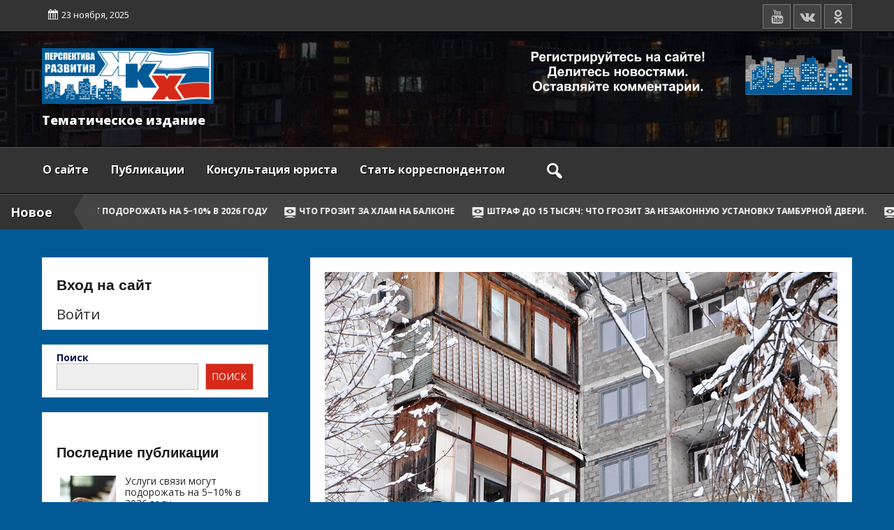

--- FILE ---
content_type: text/html; charset=UTF-8
request_url: https://spb-gkh.ru/2022/11/29/%D1%81-1-%D0%B4%D0%B5%D0%BA%D0%B0%D0%B1%D1%80%D1%8F-%D0%B6%D0%B8%D0%BB%D1%8C%D1%86%D0%BE%D0%B2-%D0%B6%D0%B4%D1%83%D1%82-%D0%BD%D0%BE%D0%B2%D1%8B%D0%B5-%D0%BF%D1%80%D0%B0%D0%B2%D0%B8%D0%BB%D0%B0/
body_size: 115390
content:
<!DOCTYPE html>
<html itemscope itemtype="http://schema.org/WebPage" lang="ru-RU">
<head>
	<meta charset="UTF-8">
	<meta name="viewport" content="width=device-width, initial-scale=1">
	<meta name="description" content="Газета «Перспектива Развития ЖКХ» - Освещаем проблемы ЖКЧ, управление МКД и другие вопросы в сфере жилищно-коммунального хозяйства. Оказываем юридическую помощь.">
	<link rel="profile" href="https://gmpg.org/xfn/11">
	<title>С 1 декабря жильцов ждут новые правила: Что разрешат, а что запретят делать в многоквартирном доме. &#x2d; Перспектива Развития ЖКХ</title>
		    <!-- PVC Template -->
    <script type="text/template" id="pvc-stats-view-template">
    <i class="pvc-stats-icon small" aria-hidden="true"><svg aria-hidden="true" focusable="false" data-prefix="far" data-icon="chart-bar" role="img" xmlns="http://www.w3.org/2000/svg" viewBox="0 0 512 512" class="svg-inline--fa fa-chart-bar fa-w-16 fa-2x"><path fill="currentColor" d="M396.8 352h22.4c6.4 0 12.8-6.4 12.8-12.8V108.8c0-6.4-6.4-12.8-12.8-12.8h-22.4c-6.4 0-12.8 6.4-12.8 12.8v230.4c0 6.4 6.4 12.8 12.8 12.8zm-192 0h22.4c6.4 0 12.8-6.4 12.8-12.8V140.8c0-6.4-6.4-12.8-12.8-12.8h-22.4c-6.4 0-12.8 6.4-12.8 12.8v198.4c0 6.4 6.4 12.8 12.8 12.8zm96 0h22.4c6.4 0 12.8-6.4 12.8-12.8V204.8c0-6.4-6.4-12.8-12.8-12.8h-22.4c-6.4 0-12.8 6.4-12.8 12.8v134.4c0 6.4 6.4 12.8 12.8 12.8zM496 400H48V80c0-8.84-7.16-16-16-16H16C7.16 64 0 71.16 0 80v336c0 17.67 14.33 32 32 32h464c8.84 0 16-7.16 16-16v-16c0-8.84-7.16-16-16-16zm-387.2-48h22.4c6.4 0 12.8-6.4 12.8-12.8v-70.4c0-6.4-6.4-12.8-12.8-12.8h-22.4c-6.4 0-12.8 6.4-12.8 12.8v70.4c0 6.4 6.4 12.8 12.8 12.8z" class=""></path></svg></i> 
	 <%= total_view %> просмотры	<% if ( today_view > 0 ) { %>
		<span class="views_today">,  <%= today_view %> просмотры сегодня</span>
	<% } %>
	</span>
	</script>
		    
<!-- The SEO Framework Создано Сибрэ Вайэр -->
<meta name="robots" content="max-snippet:-1,max-image-preview:large,max-video-preview:-1" />
<link rel="canonical" href="https://spb-gkh.ru/2022/11/29/%d1%81-1-%d0%b4%d0%b5%d0%ba%d0%b0%d0%b1%d1%80%d1%8f-%d0%b6%d0%b8%d0%bb%d1%8c%d1%86%d0%be%d0%b2-%d0%b6%d0%b4%d1%83%d1%82-%d0%bd%d0%be%d0%b2%d1%8b%d0%b5-%d0%bf%d1%80%d0%b0%d0%b2%d0%b8%d0%bb%d0%b0/" />
<meta name="description" content="С 1 декабря вводится ряд новшеств, которые касаются перепланировки, парковки, обустройства кладовых, а также услуг ЖКХ. Какие новшества ждут жильцов и что нужно&#8230;" />
<meta property="og:type" content="article" />
<meta property="og:locale" content="ru_RU" />
<meta property="og:site_name" content="Перспектива Развития ЖКХ" />
<meta property="og:title" content="С 1 декабря жильцов ждут новые правила: Что разрешат, а что запретят делать в многоквартирном доме." />
<meta property="og:description" content="С 1 декабря вводится ряд новшеств, которые касаются перепланировки, парковки, обустройства кладовых, а также услуг ЖКХ. Какие новшества ждут жильцов и что нужно знать, чтобы не получить штраф?" />
<meta property="og:url" content="https://spb-gkh.ru/2022/11/29/%d1%81-1-%d0%b4%d0%b5%d0%ba%d0%b0%d0%b1%d1%80%d1%8f-%d0%b6%d0%b8%d0%bb%d1%8c%d1%86%d0%be%d0%b2-%d0%b6%d0%b4%d1%83%d1%82-%d0%bd%d0%be%d0%b2%d1%8b%d0%b5-%d0%bf%d1%80%d0%b0%d0%b2%d0%b8%d0%bb%d0%b0/" />
<meta property="og:image" content="https://spb-gkh.ru/wp-content/uploads/2023/04/raid_arenda.png" />
<meta property="og:image:width" content="1024" />
<meta property="og:image:height" content="576" />
<meta property="article:published_time" content="2022-11-29T13:13:00+00:00" />
<meta property="article:modified_time" content="2023-04-12T20:39:13+00:00" />
<meta name="twitter:card" content="summary_large_image" />
<meta name="twitter:title" content="С 1 декабря жильцов ждут новые правила: Что разрешат, а что запретят делать в многоквартирном доме." />
<meta name="twitter:description" content="С 1 декабря вводится ряд новшеств, которые касаются перепланировки, парковки, обустройства кладовых, а также услуг ЖКХ. Какие новшества ждут жильцов и что нужно знать, чтобы не получить штраф?" />
<meta name="twitter:image" content="https://spb-gkh.ru/wp-content/uploads/2023/04/raid_arenda.png" />
<script type="application/ld+json">{"@context":"https://schema.org","@graph":[{"@type":"WebSite","@id":"https://spb-gkh.ru/#/schema/WebSite","url":"https://spb-gkh.ru/","name":"Перспектива Развития ЖКХ","description":"Тематическое издание","inLanguage":"ru-RU","potentialAction":{"@type":"SearchAction","target":{"@type":"EntryPoint","urlTemplate":"https://spb-gkh.ru/search/{search_term_string}/"},"query-input":"required name=search_term_string"},"publisher":{"@type":"Organization","@id":"https://spb-gkh.ru/#/schema/Organization","name":"Перспектива Развития ЖКХ","url":"https://spb-gkh.ru/","logo":{"@type":"ImageObject","url":"https://spb-gkh.ru/wp-content/uploads/2023/04/cropped-logo_new.png","contentUrl":"https://spb-gkh.ru/wp-content/uploads/2023/04/cropped-logo_new.png","width":246,"height":80,"contentSize":"18194"}}},{"@type":"WebPage","@id":"https://spb-gkh.ru/2022/11/29/%d1%81-1-%d0%b4%d0%b5%d0%ba%d0%b0%d0%b1%d1%80%d1%8f-%d0%b6%d0%b8%d0%bb%d1%8c%d1%86%d0%be%d0%b2-%d0%b6%d0%b4%d1%83%d1%82-%d0%bd%d0%be%d0%b2%d1%8b%d0%b5-%d0%bf%d1%80%d0%b0%d0%b2%d0%b8%d0%bb%d0%b0/","url":"https://spb-gkh.ru/2022/11/29/%d1%81-1-%d0%b4%d0%b5%d0%ba%d0%b0%d0%b1%d1%80%d1%8f-%d0%b6%d0%b8%d0%bb%d1%8c%d1%86%d0%be%d0%b2-%d0%b6%d0%b4%d1%83%d1%82-%d0%bd%d0%be%d0%b2%d1%8b%d0%b5-%d0%bf%d1%80%d0%b0%d0%b2%d0%b8%d0%bb%d0%b0/","name":"С 1 декабря жильцов ждут новые правила: Что разрешат, а что запретят делать в многоквартирном доме. &#x2d; Перспектива Развития ЖКХ","description":"С 1 декабря вводится ряд новшеств, которые касаются перепланировки, парковки, обустройства кладовых, а также услуг ЖКХ. Какие новшества ждут жильцов и что нужно&#8230;","inLanguage":"ru-RU","isPartOf":{"@id":"https://spb-gkh.ru/#/schema/WebSite"},"breadcrumb":{"@type":"BreadcrumbList","@id":"https://spb-gkh.ru/#/schema/BreadcrumbList","itemListElement":[{"@type":"ListItem","position":1,"item":"https://spb-gkh.ru/","name":"Перспектива Развития ЖКХ"},{"@type":"ListItem","position":2,"item":"https://spb-gkh.ru/category/%d0%bf%d0%be%d0%bb%d0%b5%d0%b7%d0%bd%d0%be-%d0%b7%d0%bd%d0%b0%d1%82%d1%8c/","name":"Рубрика: Полезно знать"},{"@type":"ListItem","position":3,"name":"С 1 декабря жильцов ждут новые правила: Что разрешат, а что запретят делать в многоквартирном доме."}]},"potentialAction":{"@type":"ReadAction","target":"https://spb-gkh.ru/2022/11/29/%d1%81-1-%d0%b4%d0%b5%d0%ba%d0%b0%d0%b1%d1%80%d1%8f-%d0%b6%d0%b8%d0%bb%d1%8c%d1%86%d0%be%d0%b2-%d0%b6%d0%b4%d1%83%d1%82-%d0%bd%d0%be%d0%b2%d1%8b%d0%b5-%d0%bf%d1%80%d0%b0%d0%b2%d0%b8%d0%bb%d0%b0/"},"datePublished":"2022-11-29T13:13:00+00:00","dateModified":"2023-04-12T20:39:13+00:00","author":{"@type":"Person","@id":"https://spb-gkh.ru/#/schema/Person/20524a9b862348492db3385f2e4b562e","name":"Редактор"}}]}</script>
<!-- / The SEO Framework Создано Сибрэ Вайэр | 7.25ms meta | 0.34ms boot -->

<link rel='dns-prefetch' href='//fonts.googleapis.com' />
<link rel="alternate" type="application/rss+xml" title="Перспектива Развития ЖКХ &raquo; Лента" href="https://spb-gkh.ru/feed/" />
<link rel="alternate" type="application/rss+xml" title="Перспектива Развития ЖКХ &raquo; Лента комментариев" href="https://spb-gkh.ru/comments/feed/" />
<link rel="alternate" type="application/rss+xml" title="Перспектива Развития ЖКХ &raquo; Лента комментариев к &laquo;С 1 декабря жильцов ждут новые правила: Что разрешат, а что запретят делать в многоквартирном доме.&raquo;" href="https://spb-gkh.ru/2022/11/29/%d1%81-1-%d0%b4%d0%b5%d0%ba%d0%b0%d0%b1%d1%80%d1%8f-%d0%b6%d0%b8%d0%bb%d1%8c%d1%86%d0%be%d0%b2-%d0%b6%d0%b4%d1%83%d1%82-%d0%bd%d0%be%d0%b2%d1%8b%d0%b5-%d0%bf%d1%80%d0%b0%d0%b2%d0%b8%d0%bb%d0%b0/feed/" />
		<!-- This site uses the Google Analytics by MonsterInsights plugin v9.10.0 - Using Analytics tracking - https://www.monsterinsights.com/ -->
							<script src="//www.googletagmanager.com/gtag/js?id=G-1FL9DD62V1"  data-cfasync="false" data-wpfc-render="false" type="text/javascript" async></script>
			<script data-cfasync="false" data-wpfc-render="false" type="text/javascript">
				var mi_version = '9.10.0';
				var mi_track_user = true;
				var mi_no_track_reason = '';
								var MonsterInsightsDefaultLocations = {"page_location":"https:\/\/spb-gkh.ru\/2022\/11\/29\/%D1%81-1-%D0%B4%D0%B5%D0%BA%D0%B0%D0%B1%D1%80%D1%8F-%D0%B6%D0%B8%D0%BB%D1%8C%D1%86%D0%BE%D0%B2-%D0%B6%D0%B4%D1%83%D1%82-%D0%BD%D0%BE%D0%B2%D1%8B%D0%B5-%D0%BF%D1%80%D0%B0%D0%B2%D0%B8%D0%BB%D0%B0\/"};
								if ( typeof MonsterInsightsPrivacyGuardFilter === 'function' ) {
					var MonsterInsightsLocations = (typeof MonsterInsightsExcludeQuery === 'object') ? MonsterInsightsPrivacyGuardFilter( MonsterInsightsExcludeQuery ) : MonsterInsightsPrivacyGuardFilter( MonsterInsightsDefaultLocations );
				} else {
					var MonsterInsightsLocations = (typeof MonsterInsightsExcludeQuery === 'object') ? MonsterInsightsExcludeQuery : MonsterInsightsDefaultLocations;
				}

								var disableStrs = [
										'ga-disable-G-1FL9DD62V1',
									];

				/* Function to detect opted out users */
				function __gtagTrackerIsOptedOut() {
					for (var index = 0; index < disableStrs.length; index++) {
						if (document.cookie.indexOf(disableStrs[index] + '=true') > -1) {
							return true;
						}
					}

					return false;
				}

				/* Disable tracking if the opt-out cookie exists. */
				if (__gtagTrackerIsOptedOut()) {
					for (var index = 0; index < disableStrs.length; index++) {
						window[disableStrs[index]] = true;
					}
				}

				/* Opt-out function */
				function __gtagTrackerOptout() {
					for (var index = 0; index < disableStrs.length; index++) {
						document.cookie = disableStrs[index] + '=true; expires=Thu, 31 Dec 2099 23:59:59 UTC; path=/';
						window[disableStrs[index]] = true;
					}
				}

				if ('undefined' === typeof gaOptout) {
					function gaOptout() {
						__gtagTrackerOptout();
					}
				}
								window.dataLayer = window.dataLayer || [];

				window.MonsterInsightsDualTracker = {
					helpers: {},
					trackers: {},
				};
				if (mi_track_user) {
					function __gtagDataLayer() {
						dataLayer.push(arguments);
					}

					function __gtagTracker(type, name, parameters) {
						if (!parameters) {
							parameters = {};
						}

						if (parameters.send_to) {
							__gtagDataLayer.apply(null, arguments);
							return;
						}

						if (type === 'event') {
														parameters.send_to = monsterinsights_frontend.v4_id;
							var hookName = name;
							if (typeof parameters['event_category'] !== 'undefined') {
								hookName = parameters['event_category'] + ':' + name;
							}

							if (typeof MonsterInsightsDualTracker.trackers[hookName] !== 'undefined') {
								MonsterInsightsDualTracker.trackers[hookName](parameters);
							} else {
								__gtagDataLayer('event', name, parameters);
							}
							
						} else {
							__gtagDataLayer.apply(null, arguments);
						}
					}

					__gtagTracker('js', new Date());
					__gtagTracker('set', {
						'developer_id.dZGIzZG': true,
											});
					if ( MonsterInsightsLocations.page_location ) {
						__gtagTracker('set', MonsterInsightsLocations);
					}
										__gtagTracker('config', 'G-1FL9DD62V1', {"forceSSL":"true","link_attribution":"true"} );
										window.gtag = __gtagTracker;										(function () {
						/* https://developers.google.com/analytics/devguides/collection/analyticsjs/ */
						/* ga and __gaTracker compatibility shim. */
						var noopfn = function () {
							return null;
						};
						var newtracker = function () {
							return new Tracker();
						};
						var Tracker = function () {
							return null;
						};
						var p = Tracker.prototype;
						p.get = noopfn;
						p.set = noopfn;
						p.send = function () {
							var args = Array.prototype.slice.call(arguments);
							args.unshift('send');
							__gaTracker.apply(null, args);
						};
						var __gaTracker = function () {
							var len = arguments.length;
							if (len === 0) {
								return;
							}
							var f = arguments[len - 1];
							if (typeof f !== 'object' || f === null || typeof f.hitCallback !== 'function') {
								if ('send' === arguments[0]) {
									var hitConverted, hitObject = false, action;
									if ('event' === arguments[1]) {
										if ('undefined' !== typeof arguments[3]) {
											hitObject = {
												'eventAction': arguments[3],
												'eventCategory': arguments[2],
												'eventLabel': arguments[4],
												'value': arguments[5] ? arguments[5] : 1,
											}
										}
									}
									if ('pageview' === arguments[1]) {
										if ('undefined' !== typeof arguments[2]) {
											hitObject = {
												'eventAction': 'page_view',
												'page_path': arguments[2],
											}
										}
									}
									if (typeof arguments[2] === 'object') {
										hitObject = arguments[2];
									}
									if (typeof arguments[5] === 'object') {
										Object.assign(hitObject, arguments[5]);
									}
									if ('undefined' !== typeof arguments[1].hitType) {
										hitObject = arguments[1];
										if ('pageview' === hitObject.hitType) {
											hitObject.eventAction = 'page_view';
										}
									}
									if (hitObject) {
										action = 'timing' === arguments[1].hitType ? 'timing_complete' : hitObject.eventAction;
										hitConverted = mapArgs(hitObject);
										__gtagTracker('event', action, hitConverted);
									}
								}
								return;
							}

							function mapArgs(args) {
								var arg, hit = {};
								var gaMap = {
									'eventCategory': 'event_category',
									'eventAction': 'event_action',
									'eventLabel': 'event_label',
									'eventValue': 'event_value',
									'nonInteraction': 'non_interaction',
									'timingCategory': 'event_category',
									'timingVar': 'name',
									'timingValue': 'value',
									'timingLabel': 'event_label',
									'page': 'page_path',
									'location': 'page_location',
									'title': 'page_title',
									'referrer' : 'page_referrer',
								};
								for (arg in args) {
																		if (!(!args.hasOwnProperty(arg) || !gaMap.hasOwnProperty(arg))) {
										hit[gaMap[arg]] = args[arg];
									} else {
										hit[arg] = args[arg];
									}
								}
								return hit;
							}

							try {
								f.hitCallback();
							} catch (ex) {
							}
						};
						__gaTracker.create = newtracker;
						__gaTracker.getByName = newtracker;
						__gaTracker.getAll = function () {
							return [];
						};
						__gaTracker.remove = noopfn;
						__gaTracker.loaded = true;
						window['__gaTracker'] = __gaTracker;
					})();
									} else {
										console.log("");
					(function () {
						function __gtagTracker() {
							return null;
						}

						window['__gtagTracker'] = __gtagTracker;
						window['gtag'] = __gtagTracker;
					})();
									}
			</script>
							<!-- / Google Analytics by MonsterInsights -->
		<script type="text/javascript">
window._wpemojiSettings = {"baseUrl":"https:\/\/s.w.org\/images\/core\/emoji\/14.0.0\/72x72\/","ext":".png","svgUrl":"https:\/\/s.w.org\/images\/core\/emoji\/14.0.0\/svg\/","svgExt":".svg","source":{"concatemoji":"https:\/\/spb-gkh.ru\/wp-includes\/js\/wp-emoji-release.min.js?ver=6.3.7"}};
/*! This file is auto-generated */
!function(i,n){var o,s,e;function c(e){try{var t={supportTests:e,timestamp:(new Date).valueOf()};sessionStorage.setItem(o,JSON.stringify(t))}catch(e){}}function p(e,t,n){e.clearRect(0,0,e.canvas.width,e.canvas.height),e.fillText(t,0,0);var t=new Uint32Array(e.getImageData(0,0,e.canvas.width,e.canvas.height).data),r=(e.clearRect(0,0,e.canvas.width,e.canvas.height),e.fillText(n,0,0),new Uint32Array(e.getImageData(0,0,e.canvas.width,e.canvas.height).data));return t.every(function(e,t){return e===r[t]})}function u(e,t,n){switch(t){case"flag":return n(e,"\ud83c\udff3\ufe0f\u200d\u26a7\ufe0f","\ud83c\udff3\ufe0f\u200b\u26a7\ufe0f")?!1:!n(e,"\ud83c\uddfa\ud83c\uddf3","\ud83c\uddfa\u200b\ud83c\uddf3")&&!n(e,"\ud83c\udff4\udb40\udc67\udb40\udc62\udb40\udc65\udb40\udc6e\udb40\udc67\udb40\udc7f","\ud83c\udff4\u200b\udb40\udc67\u200b\udb40\udc62\u200b\udb40\udc65\u200b\udb40\udc6e\u200b\udb40\udc67\u200b\udb40\udc7f");case"emoji":return!n(e,"\ud83e\udef1\ud83c\udffb\u200d\ud83e\udef2\ud83c\udfff","\ud83e\udef1\ud83c\udffb\u200b\ud83e\udef2\ud83c\udfff")}return!1}function f(e,t,n){var r="undefined"!=typeof WorkerGlobalScope&&self instanceof WorkerGlobalScope?new OffscreenCanvas(300,150):i.createElement("canvas"),a=r.getContext("2d",{willReadFrequently:!0}),o=(a.textBaseline="top",a.font="600 32px Arial",{});return e.forEach(function(e){o[e]=t(a,e,n)}),o}function t(e){var t=i.createElement("script");t.src=e,t.defer=!0,i.head.appendChild(t)}"undefined"!=typeof Promise&&(o="wpEmojiSettingsSupports",s=["flag","emoji"],n.supports={everything:!0,everythingExceptFlag:!0},e=new Promise(function(e){i.addEventListener("DOMContentLoaded",e,{once:!0})}),new Promise(function(t){var n=function(){try{var e=JSON.parse(sessionStorage.getItem(o));if("object"==typeof e&&"number"==typeof e.timestamp&&(new Date).valueOf()<e.timestamp+604800&&"object"==typeof e.supportTests)return e.supportTests}catch(e){}return null}();if(!n){if("undefined"!=typeof Worker&&"undefined"!=typeof OffscreenCanvas&&"undefined"!=typeof URL&&URL.createObjectURL&&"undefined"!=typeof Blob)try{var e="postMessage("+f.toString()+"("+[JSON.stringify(s),u.toString(),p.toString()].join(",")+"));",r=new Blob([e],{type:"text/javascript"}),a=new Worker(URL.createObjectURL(r),{name:"wpTestEmojiSupports"});return void(a.onmessage=function(e){c(n=e.data),a.terminate(),t(n)})}catch(e){}c(n=f(s,u,p))}t(n)}).then(function(e){for(var t in e)n.supports[t]=e[t],n.supports.everything=n.supports.everything&&n.supports[t],"flag"!==t&&(n.supports.everythingExceptFlag=n.supports.everythingExceptFlag&&n.supports[t]);n.supports.everythingExceptFlag=n.supports.everythingExceptFlag&&!n.supports.flag,n.DOMReady=!1,n.readyCallback=function(){n.DOMReady=!0}}).then(function(){return e}).then(function(){var e;n.supports.everything||(n.readyCallback(),(e=n.source||{}).concatemoji?t(e.concatemoji):e.wpemoji&&e.twemoji&&(t(e.twemoji),t(e.wpemoji)))}))}((window,document),window._wpemojiSettings);
</script>
<style type="text/css">
img.wp-smiley,
img.emoji {
	display: inline !important;
	border: none !important;
	box-shadow: none !important;
	height: 1em !important;
	width: 1em !important;
	margin: 0 0.07em !important;
	vertical-align: -0.1em !important;
	background: none !important;
	padding: 0 !important;
}
</style>
	<link rel='stylesheet' id='wp-block-library-css' href='https://spb-gkh.ru/wp-content/plugins/gutenberg/build/block-library/style.css?ver=16.9.0' type='text/css' media='all' />
<link rel='stylesheet' id='wp-block-library-theme-css' href='https://spb-gkh.ru/wp-content/plugins/gutenberg/build/block-library/theme.css?ver=16.9.0' type='text/css' media='all' />
<style id='classic-theme-styles-inline-css' type='text/css'>
/*! This file is auto-generated */
.wp-block-button__link{color:#fff;background-color:#32373c;border-radius:9999px;box-shadow:none;text-decoration:none;padding:calc(.667em + 2px) calc(1.333em + 2px);font-size:1.125em}.wp-block-file__button{background:#32373c;color:#fff;text-decoration:none}
</style>
<style id='global-styles-inline-css' type='text/css'>
body{--wp--preset--color--black: #000000;--wp--preset--color--cyan-bluish-gray: #abb8c3;--wp--preset--color--white: #ffffff;--wp--preset--color--pale-pink: #f78da7;--wp--preset--color--vivid-red: #cf2e2e;--wp--preset--color--luminous-vivid-orange: #ff6900;--wp--preset--color--luminous-vivid-amber: #fcb900;--wp--preset--color--light-green-cyan: #7bdcb5;--wp--preset--color--vivid-green-cyan: #00d084;--wp--preset--color--pale-cyan-blue: #8ed1fc;--wp--preset--color--vivid-cyan-blue: #0693e3;--wp--preset--color--vivid-purple: #9b51e0;--wp--preset--gradient--vivid-cyan-blue-to-vivid-purple: linear-gradient(135deg,rgba(6,147,227,1) 0%,rgb(155,81,224) 100%);--wp--preset--gradient--light-green-cyan-to-vivid-green-cyan: linear-gradient(135deg,rgb(122,220,180) 0%,rgb(0,208,130) 100%);--wp--preset--gradient--luminous-vivid-amber-to-luminous-vivid-orange: linear-gradient(135deg,rgba(252,185,0,1) 0%,rgba(255,105,0,1) 100%);--wp--preset--gradient--luminous-vivid-orange-to-vivid-red: linear-gradient(135deg,rgba(255,105,0,1) 0%,rgb(207,46,46) 100%);--wp--preset--gradient--very-light-gray-to-cyan-bluish-gray: linear-gradient(135deg,rgb(238,238,238) 0%,rgb(169,184,195) 100%);--wp--preset--gradient--cool-to-warm-spectrum: linear-gradient(135deg,rgb(74,234,220) 0%,rgb(151,120,209) 20%,rgb(207,42,186) 40%,rgb(238,44,130) 60%,rgb(251,105,98) 80%,rgb(254,248,76) 100%);--wp--preset--gradient--blush-light-purple: linear-gradient(135deg,rgb(255,206,236) 0%,rgb(152,150,240) 100%);--wp--preset--gradient--blush-bordeaux: linear-gradient(135deg,rgb(254,205,165) 0%,rgb(254,45,45) 50%,rgb(107,0,62) 100%);--wp--preset--gradient--luminous-dusk: linear-gradient(135deg,rgb(255,203,112) 0%,rgb(199,81,192) 50%,rgb(65,88,208) 100%);--wp--preset--gradient--pale-ocean: linear-gradient(135deg,rgb(255,245,203) 0%,rgb(182,227,212) 50%,rgb(51,167,181) 100%);--wp--preset--gradient--electric-grass: linear-gradient(135deg,rgb(202,248,128) 0%,rgb(113,206,126) 100%);--wp--preset--gradient--midnight: linear-gradient(135deg,rgb(2,3,129) 0%,rgb(40,116,252) 100%);--wp--preset--font-size--small: 13px;--wp--preset--font-size--medium: 20px;--wp--preset--font-size--large: 36px;--wp--preset--font-size--x-large: 42px;--wp--preset--spacing--20: 0.44rem;--wp--preset--spacing--30: 0.67rem;--wp--preset--spacing--40: 1rem;--wp--preset--spacing--50: 1.5rem;--wp--preset--spacing--60: 2.25rem;--wp--preset--spacing--70: 3.38rem;--wp--preset--spacing--80: 5.06rem;--wp--preset--shadow--natural: 6px 6px 9px rgba(0, 0, 0, 0.2);--wp--preset--shadow--deep: 12px 12px 50px rgba(0, 0, 0, 0.4);--wp--preset--shadow--sharp: 6px 6px 0px rgba(0, 0, 0, 0.2);--wp--preset--shadow--outlined: 6px 6px 0px -3px rgba(255, 255, 255, 1), 6px 6px rgba(0, 0, 0, 1);--wp--preset--shadow--crisp: 6px 6px 0px rgba(0, 0, 0, 1);}:where(.is-layout-flex){gap: 0.5em;}:where(.is-layout-grid){gap: 0.5em;}body .is-layout-flow > .alignleft{float: left;margin-inline-start: 0;margin-inline-end: 2em;}body .is-layout-flow > .alignright{float: right;margin-inline-start: 2em;margin-inline-end: 0;}body .is-layout-flow > .aligncenter{margin-left: auto !important;margin-right: auto !important;}body .is-layout-constrained > .alignleft{float: left;margin-inline-start: 0;margin-inline-end: 2em;}body .is-layout-constrained > .alignright{float: right;margin-inline-start: 2em;margin-inline-end: 0;}body .is-layout-constrained > .aligncenter{margin-left: auto !important;margin-right: auto !important;}body .is-layout-constrained > :where(:not(.alignleft):not(.alignright):not(.alignfull)){max-width: var(--wp--style--global--content-size);margin-left: auto !important;margin-right: auto !important;}body .is-layout-constrained > .alignwide{max-width: var(--wp--style--global--wide-size);}body .is-layout-flex{display: flex;}body .is-layout-flex{flex-wrap: wrap;align-items: center;}body .is-layout-flex > *{margin: 0;}body .is-layout-grid{display: grid;}body .is-layout-grid > *{margin: 0;}:where(.wp-block-columns.is-layout-flex){gap: 2em;}:where(.wp-block-columns.is-layout-grid){gap: 2em;}:where(.wp-block-post-template.is-layout-flex){gap: 1.25em;}:where(.wp-block-post-template.is-layout-grid){gap: 1.25em;}.has-black-color{color: var(--wp--preset--color--black) !important;}.has-cyan-bluish-gray-color{color: var(--wp--preset--color--cyan-bluish-gray) !important;}.has-white-color{color: var(--wp--preset--color--white) !important;}.has-pale-pink-color{color: var(--wp--preset--color--pale-pink) !important;}.has-vivid-red-color{color: var(--wp--preset--color--vivid-red) !important;}.has-luminous-vivid-orange-color{color: var(--wp--preset--color--luminous-vivid-orange) !important;}.has-luminous-vivid-amber-color{color: var(--wp--preset--color--luminous-vivid-amber) !important;}.has-light-green-cyan-color{color: var(--wp--preset--color--light-green-cyan) !important;}.has-vivid-green-cyan-color{color: var(--wp--preset--color--vivid-green-cyan) !important;}.has-pale-cyan-blue-color{color: var(--wp--preset--color--pale-cyan-blue) !important;}.has-vivid-cyan-blue-color{color: var(--wp--preset--color--vivid-cyan-blue) !important;}.has-vivid-purple-color{color: var(--wp--preset--color--vivid-purple) !important;}.has-black-background-color{background-color: var(--wp--preset--color--black) !important;}.has-cyan-bluish-gray-background-color{background-color: var(--wp--preset--color--cyan-bluish-gray) !important;}.has-white-background-color{background-color: var(--wp--preset--color--white) !important;}.has-pale-pink-background-color{background-color: var(--wp--preset--color--pale-pink) !important;}.has-vivid-red-background-color{background-color: var(--wp--preset--color--vivid-red) !important;}.has-luminous-vivid-orange-background-color{background-color: var(--wp--preset--color--luminous-vivid-orange) !important;}.has-luminous-vivid-amber-background-color{background-color: var(--wp--preset--color--luminous-vivid-amber) !important;}.has-light-green-cyan-background-color{background-color: var(--wp--preset--color--light-green-cyan) !important;}.has-vivid-green-cyan-background-color{background-color: var(--wp--preset--color--vivid-green-cyan) !important;}.has-pale-cyan-blue-background-color{background-color: var(--wp--preset--color--pale-cyan-blue) !important;}.has-vivid-cyan-blue-background-color{background-color: var(--wp--preset--color--vivid-cyan-blue) !important;}.has-vivid-purple-background-color{background-color: var(--wp--preset--color--vivid-purple) !important;}.has-black-border-color{border-color: var(--wp--preset--color--black) !important;}.has-cyan-bluish-gray-border-color{border-color: var(--wp--preset--color--cyan-bluish-gray) !important;}.has-white-border-color{border-color: var(--wp--preset--color--white) !important;}.has-pale-pink-border-color{border-color: var(--wp--preset--color--pale-pink) !important;}.has-vivid-red-border-color{border-color: var(--wp--preset--color--vivid-red) !important;}.has-luminous-vivid-orange-border-color{border-color: var(--wp--preset--color--luminous-vivid-orange) !important;}.has-luminous-vivid-amber-border-color{border-color: var(--wp--preset--color--luminous-vivid-amber) !important;}.has-light-green-cyan-border-color{border-color: var(--wp--preset--color--light-green-cyan) !important;}.has-vivid-green-cyan-border-color{border-color: var(--wp--preset--color--vivid-green-cyan) !important;}.has-pale-cyan-blue-border-color{border-color: var(--wp--preset--color--pale-cyan-blue) !important;}.has-vivid-cyan-blue-border-color{border-color: var(--wp--preset--color--vivid-cyan-blue) !important;}.has-vivid-purple-border-color{border-color: var(--wp--preset--color--vivid-purple) !important;}.has-vivid-cyan-blue-to-vivid-purple-gradient-background{background: var(--wp--preset--gradient--vivid-cyan-blue-to-vivid-purple) !important;}.has-light-green-cyan-to-vivid-green-cyan-gradient-background{background: var(--wp--preset--gradient--light-green-cyan-to-vivid-green-cyan) !important;}.has-luminous-vivid-amber-to-luminous-vivid-orange-gradient-background{background: var(--wp--preset--gradient--luminous-vivid-amber-to-luminous-vivid-orange) !important;}.has-luminous-vivid-orange-to-vivid-red-gradient-background{background: var(--wp--preset--gradient--luminous-vivid-orange-to-vivid-red) !important;}.has-very-light-gray-to-cyan-bluish-gray-gradient-background{background: var(--wp--preset--gradient--very-light-gray-to-cyan-bluish-gray) !important;}.has-cool-to-warm-spectrum-gradient-background{background: var(--wp--preset--gradient--cool-to-warm-spectrum) !important;}.has-blush-light-purple-gradient-background{background: var(--wp--preset--gradient--blush-light-purple) !important;}.has-blush-bordeaux-gradient-background{background: var(--wp--preset--gradient--blush-bordeaux) !important;}.has-luminous-dusk-gradient-background{background: var(--wp--preset--gradient--luminous-dusk) !important;}.has-pale-ocean-gradient-background{background: var(--wp--preset--gradient--pale-ocean) !important;}.has-electric-grass-gradient-background{background: var(--wp--preset--gradient--electric-grass) !important;}.has-midnight-gradient-background{background: var(--wp--preset--gradient--midnight) !important;}.has-small-font-size{font-size: var(--wp--preset--font-size--small) !important;}.has-medium-font-size{font-size: var(--wp--preset--font-size--medium) !important;}.has-large-font-size{font-size: var(--wp--preset--font-size--large) !important;}.has-x-large-font-size{font-size: var(--wp--preset--font-size--x-large) !important;}
:where(.wp-block-columns.is-layout-flex){gap: 2em;}:where(.wp-block-columns.is-layout-grid){gap: 2em;}
.wp-block-pullquote{font-size: 1.5em;line-height: 1.6;}
.wp-block-navigation a:where(:not(.wp-element-button)){color: inherit;}
:where(.wp-block-post-template.is-layout-flex){gap: 1.25em;}:where(.wp-block-post-template.is-layout-grid){gap: 1.25em;}
</style>
<link rel='stylesheet' id='a3-pvc-style-css' href='https://spb-gkh.ru/wp-content/plugins/page-views-count/assets/css/style.min.css?ver=2.8.1' type='text/css' media='all' />
<link rel='stylesheet' id='theme-my-login-css' href='https://spb-gkh.ru/wp-content/plugins/theme-my-login/assets/styles/theme-my-login.min.css?ver=7.1.6' type='text/css' media='all' />
<link rel='stylesheet' id='wp-ulike-css' href='https://spb-gkh.ru/wp-content/plugins/wp-ulike/assets/css/wp-ulike.min.css?ver=4.6.9' type='text/css' media='all' />
<link rel='stylesheet' id='live-news-style-css-css' href='https://spb-gkh.ru/wp-content/themes/live-news/style.css?ver=6.3.7' type='text/css' media='all' />
<style id='live-news-style-css-inline-css' type='text/css'>
body {background: #015a96 !important;}.site-branding .site-title a, .site-title, .site-description { text-shadow: -1px 0 black, 0 1px black, 2px 0 black, 0 -2px black;}
</style>
<link rel='stylesheet' id='dashicons-css' href='https://spb-gkh.ru/wp-includes/css/dashicons.min.css?ver=6.3.7' type='text/css' media='all' />
<link rel='stylesheet' id='live_news-Sans-font-css' href='//fonts.googleapis.com/css?family=Open+Sans%3A100%2C100i%2C200%2C200i%2C300%2C300i%2C400%2C400i%2C500%2C500i%2C600%2C600i%2C700%2C700i%2C800%2C800i%2C900%2C900i&#038;ver=6.3.7' type='text/css' media='all' />
<link rel='stylesheet' id='live_news-animate-css-css' href='https://spb-gkh.ru/wp-content/themes/live-news/css/animate.css?ver=6.3.7' type='text/css' media='all' />
<link rel='stylesheet' id='live_news-Robotos-font-css' href='//fonts.googleapis.com/css2?family=Black+Ops+One&#038;display=swap&#038;ver=6.3.7' type='text/css' media='all' />
<link rel='stylesheet' id='live_news-font-awesome-css' href='https://spb-gkh.ru/wp-content/themes/live-news/css/font-awesome.css?ver=4.7.0' type='text/css' media='all' />
<link rel='stylesheet' id='live_news-font-woo-css-css' href='https://spb-gkh.ru/wp-content/themes/live-news/include/woocommerce/woo-css.css?ver=4.7.0' type='text/css' media='all' />
<link rel='stylesheet' id='live_news-aos-css-css' href='https://spb-gkh.ru/wp-content/themes/live-news/include/animations/aos.css?ver=6.3.7' type='text/css' media='all' />
<link rel='stylesheet' id='live-news-marquee-css-css' href='https://spb-gkh.ru/wp-content/themes/live-news/include/marquee/marquee.css?ver=6.3.7' type='text/css' media='all' />
<link rel='stylesheet' id='live-news-anima-css-css' href='https://spb-gkh.ru/wp-content/themes/live-news/include/letters/anime.css?ver=6.3.7' type='text/css' media='all' />
<link rel='stylesheet' id='live_news-sidebar-css' href='https://spb-gkh.ru/wp-content/themes/live-news/layouts/left-sidebar.css?ver=6.3.7' type='text/css' media='all' />
<link rel='stylesheet' id='dearpdf-style-css' href='https://spb-gkh.ru/wp-content/plugins/dearpdf-lite/assets/css/dearpdf.min.css?ver=2.0.38' type='text/css' media='all' />
<link rel='stylesheet' id='meks_ess-main-css' href='https://spb-gkh.ru/wp-content/plugins/meks-easy-social-share/assets/css/main.css?ver=1.3' type='text/css' media='all' />
<link rel='stylesheet' id='a3pvc-css' href='//spb-gkh.ru/wp-content/uploads/sass/pvc.min.css?ver=1698770068' type='text/css' media='all' />
<script type='text/javascript' src='https://spb-gkh.ru/wp-content/plugins/google-analytics-for-wordpress/assets/js/frontend-gtag.min.js?ver=9.10.0' id='monsterinsights-frontend-script-js' async data-wp-strategy='async'></script>
<script data-cfasync="false" data-wpfc-render="false" type="text/javascript" id='monsterinsights-frontend-script-js-extra'>/* <![CDATA[ */
var monsterinsights_frontend = {"js_events_tracking":"true","download_extensions":"doc,pdf,ppt,zip,xls,docx,pptx,xlsx","inbound_paths":"[{\"path\":\"\\\/go\\\/\",\"label\":\"affiliate\"},{\"path\":\"\\\/recommend\\\/\",\"label\":\"affiliate\"}]","home_url":"https:\/\/spb-gkh.ru","hash_tracking":"false","v4_id":"G-1FL9DD62V1"};/* ]]> */
</script>
<script type='text/javascript' src='https://spb-gkh.ru/wp-includes/js/jquery/jquery.min.js?ver=3.7.0' id='jquery-core-js'></script>
<script type='text/javascript' src='https://spb-gkh.ru/wp-includes/js/jquery/jquery-migrate.min.js?ver=3.4.1' id='jquery-migrate-js'></script>
<script type='text/javascript' src='https://spb-gkh.ru/wp-includes/js/underscore.min.js?ver=1.13.4' id='underscore-js'></script>
<script type='text/javascript' src='https://spb-gkh.ru/wp-includes/js/backbone.min.js?ver=1.4.1' id='backbone-js'></script>
<script type='text/javascript' id='a3-pvc-backbone-js-extra'>
/* <![CDATA[ */
var pvc_vars = {"rest_api_url":"https:\/\/spb-gkh.ru\/wp-json\/pvc\/v1","ajax_url":"https:\/\/spb-gkh.ru\/wp-admin\/admin-ajax.php","security":"c9aeb5770f","ajax_load_type":"rest_api"};
/* ]]> */
</script>
<script type='text/javascript' src='https://spb-gkh.ru/wp-content/plugins/page-views-count/assets/js/pvc.backbone.min.js?ver=2.8.1' id='a3-pvc-backbone-js'></script>
<script type='text/javascript' src='https://spb-gkh.ru/wp-content/themes/live-news/js/search-top.js?ver=6.3.7' id='live_news-search-top-js-js'></script>
<script type='text/javascript' src='https://spb-gkh.ru/wp-content/themes/live-news/js/mobile-menu.js?ver=6.3.7' id='live_news-mobile-menu-js'></script>
<script type='text/javascript' src='https://spb-gkh.ru/wp-content/themes/live-news/include/letters/anime.min.js?ver=1' id='live-news-anima-js-js'></script>
<link rel="https://api.w.org/" href="https://spb-gkh.ru/wp-json/" /><link rel="alternate" type="application/json" href="https://spb-gkh.ru/wp-json/wp/v2/posts/1289" /><link rel="EditURI" type="application/rsd+xml" title="RSD" href="https://spb-gkh.ru/xmlrpc.php?rsd" />
<link rel="alternate" type="application/json+oembed" href="https://spb-gkh.ru/wp-json/oembed/1.0/embed?url=https%3A%2F%2Fspb-gkh.ru%2F2022%2F11%2F29%2F%25d1%2581-1-%25d0%25b4%25d0%25b5%25d0%25ba%25d0%25b0%25d0%25b1%25d1%2580%25d1%258f-%25d0%25b6%25d0%25b8%25d0%25bb%25d1%258c%25d1%2586%25d0%25be%25d0%25b2-%25d0%25b6%25d0%25b4%25d1%2583%25d1%2582-%25d0%25bd%25d0%25be%25d0%25b2%25d1%258b%25d0%25b5-%25d0%25bf%25d1%2580%25d0%25b0%25d0%25b2%25d0%25b8%25d0%25bb%25d0%25b0%2F" />
<link rel="alternate" type="text/xml+oembed" href="https://spb-gkh.ru/wp-json/oembed/1.0/embed?url=https%3A%2F%2Fspb-gkh.ru%2F2022%2F11%2F29%2F%25d1%2581-1-%25d0%25b4%25d0%25b5%25d0%25ba%25d0%25b0%25d0%25b1%25d1%2580%25d1%258f-%25d0%25b6%25d0%25b8%25d0%25bb%25d1%258c%25d1%2586%25d0%25be%25d0%25b2-%25d0%25b6%25d0%25b4%25d1%2583%25d1%2582-%25d0%25bd%25d0%25be%25d0%25b2%25d1%258b%25d0%25b5-%25d0%25bf%25d1%2580%25d0%25b0%25d0%25b2%25d0%25b8%25d0%25bb%25d0%25b0%2F&#038;format=xml" />
<style>
    #totop {
		position: fixed;
		right: 40px;
	    z-index: 9999999;
		bottom: 20px;
		display: none;
		outline: none;
        background: #EC521E;
		width: 49px;
		height: 48px;
		text-align: center;
		color: #FFFFFF;
		padding: 11px;
		-webkit-transition: all 0.1s linear 0s;
		-moz-transition: all 0.1s linear 0s;
		-o-transition: all 0.1s linear 0s;
		transition: all 0.1s linear 0s;
		font-family: 'Tahoma', sans-serif;
		}
		#totop .dashicons {
			font-size: 26px;		
		}
		#totop:hover {
			opacity: 0.8;	
		}
		
	#totop .dashicons{
		display: block;
	}
    </style>	<script>
		jQuery(function(jQuery){
		  var $mwo = jQuery('.marquee-with-options');
		  jQuery('.marquee').marquee();
		  jQuery('.marquee-with-options').marquee({
			//speed in milliseconds of the marquee
			speed: 44,
			//gap in pixels between the tickers
			gap: 10,
			//gap in pixels between the tickers
			delayBeforeStart: 0,
			//'left' or 'right'
			direction: 'left',
			//true or false - should the marquee be duplicated to show an effect of continues flow
			duplicated: true,
			//on hover pause the marquee - using jQuery plugin https://github.com/tobia/Pause
			pauseOnHover: true
		  });

		  //Direction upward
		  jQuery('.marquee-vert').marquee({
			direction: 'up',
			speed: 88,
			delayBeforeStart: 0,
			startVisible: false
		  });

		  //pause and resume links
		  jQuery('.pause').on("click",function(e){
			e.preventDefault();
			$mwo.trigger('pause');
		  });
		  jQuery('.resume').on("click",function(e){
			e.preventDefault();
			$mwo.trigger('resume');
		  });
		  //toggle
		  jQuery('.toggle').on("hover",function(e){
			$mwo.trigger('pause');
		  },function(){
			$mwo.trigger('resume');
		  })
		  .on("click",function(e){
			e.preventDefault();
		  })
		});
	</script>
<link rel="pingback" href="https://spb-gkh.ru/xmlrpc.php">		<style>
@-webkit-keyframes header-image {
  0% {
    -webkit-transform: scale(1) translateY(0);
            transform: scale(1) translateY(0);
    -webkit-transform-origin: 50% 16%;
            transform-origin: 50% 16%;
  }
  100% {
    -webkit-transform: scale(1.25) translateY(-15px);
            transform: scale(1.25) translateY(-15px);
    -webkit-transform-origin: top;
            transform-origin: top;
  }
}
@keyframes header-image {
  0% {
    -webkit-transform: scale(1) translateY(0);
            transform: scale(1) translateY(0);
    -webkit-transform-origin: 50% 16%;
            transform-origin: 50% 16%;
  }
  100% {
    -webkit-transform: scale(1.25) translateY(-15px);
            transform: scale(1.25) translateY(-15px);
    -webkit-transform-origin: top;
            transform-origin: top;
  }
}
	</style>
	<script data-cfasync="false"> var dearPdfLocation = "https://spb-gkh.ru/wp-content/plugins/dearpdf-lite/assets/"; var dearpdfWPGlobal = [];</script>		<style type="text/css">
					.site-title a, .site-branding .site-title a, .site-title,
			.site-description {
				color: #ffffff !important;
				clip: inherit !important;
                position: static !important;
			}
				</style>
		<link rel="icon" href="https://spb-gkh.ru/wp-content/uploads/2023/04/cropped-icon-32x32.png" sizes="32x32" />
<link rel="icon" href="https://spb-gkh.ru/wp-content/uploads/2023/04/cropped-icon-192x192.png" sizes="192x192" />
<link rel="apple-touch-icon" href="https://spb-gkh.ru/wp-content/uploads/2023/04/cropped-icon-180x180.png" />
<meta name="msapplication-TileImage" content="https://spb-gkh.ru/wp-content/uploads/2023/04/cropped-icon-270x270.png" />
<style id="wpforms-css-vars-root">
				:root {
					--wpforms-field-border-radius: 3px;
--wpforms-field-background-color: #ffffff;
--wpforms-field-border-color: rgba( 0, 0, 0, 0.25 );
--wpforms-field-text-color: rgba( 0, 0, 0, 0.7 );
--wpforms-label-color: rgba( 0, 0, 0, 0.85 );
--wpforms-label-sublabel-color: rgba( 0, 0, 0, 0.55 );
--wpforms-label-error-color: #d63637;
--wpforms-button-border-radius: 3px;
--wpforms-button-background-color: #066aab;
--wpforms-button-text-color: #ffffff;
--wpforms-field-size-input-height: 43px;
--wpforms-field-size-input-spacing: 15px;
--wpforms-field-size-font-size: 16px;
--wpforms-field-size-line-height: 19px;
--wpforms-field-size-padding-h: 14px;
--wpforms-field-size-checkbox-size: 16px;
--wpforms-field-size-sublabel-spacing: 5px;
--wpforms-field-size-icon-size: 1;
--wpforms-label-size-font-size: 16px;
--wpforms-label-size-line-height: 19px;
--wpforms-label-size-sublabel-font-size: 14px;
--wpforms-label-size-sublabel-line-height: 17px;
--wpforms-button-size-font-size: 17px;
--wpforms-button-size-height: 41px;
--wpforms-button-size-padding-h: 15px;
--wpforms-button-size-margin-top: 10px;

				}
			</style><!-- Yandex.Metrika counter -->
<script type="text/javascript" >
   (function(m,e,t,r,i,k,a){m[i]=m[i]||function(){(m[i].a=m[i].a||[]).push(arguments)};
   m[i].l=1*new Date();
   for (var j = 0; j < document.scripts.length; j++) {if (document.scripts[j].src === r) { return; }}
   k=e.createElement(t),a=e.getElementsByTagName(t)[0],k.async=1,k.src=r,a.parentNode.insertBefore(k,a)})
   (window, document, "script", "https://mc.yandex.ru/metrika/tag.js", "ym");

   ym(93323257, "init", {
        clickmap:true,
        trackLinks:true,
        accurateTrackBounce:true,
        webvisor:true
   });
</script>
<noscript><div><img src="https://mc.yandex.ru/watch/93323257" style="position:absolute; left:-9999px;" alt="" /></div></noscript>
<!-- /Yandex.Metrika counter -->
</head>

<body class="post-template-default single single-post postid-1289 single-format-standard wp-custom-logo wp-embed-responsive">

		
		<a class="skip-link screen-reader-text" href="#content">Перейти к содержимому</a>
			<div class="header-top">
			
			<div id="live-time">
				
			    <span class="dashicons dashicons-calendar-alt"> </span> 
			    <span id="live-date">23 ноября, 2025</span>
									</div>
			
					
			<div  class="seos-fa-icons">
			
											
				
									<a target="_blank" href="https://www.youtube.com/results?search_query=%D0%B6%D0%BA%D1%85"><i class="fa fa-youtube"></i></a>
																							
																							
					
				
																							
																							
																							
																											
																											
																											
																											
																											
																											
																											
																											
																											
																											
																											
									<a target="_blank" href="https://vk.com/perspektiva_gkh"><i class="fa fa-vk"></i></a>
																											
																											
																											
																											
																											
																											
																											
																											
																											
									<a target="_blank" href="https://ok.ru/"><i class="fa fa-odnoklassniki"></i></a>
																															
				
					
				
			</div>
		
		
	</div>
<div id="mobile-grid" class="grid-top">
	<!-- Site Navigation  -->
	<button id="s-button-menu" class="menu-toggle" aria-controls="primary-menu" aria-expanded="false"><img src="https://spb-gkh.ru/wp-content/themes/live-news/images/mobile.jpg"/></button>
		<div class="mobile-setiles">
		<div class="s-search-top-mobile">
				<i onclick="live_newsSearchMobile()" id="search-top-ico-mobile" class="dashicons dashicons-search"></i>
				<div id="big-search-mobile" style="display:none;">
					<form role="search" method="get" class="search-form-mobile" action="https://spb-gkh.ru/">
						<div style="position: relative;">
						<button class="button-primary-mobile button-search-mobile"><span class="screen-reader-text">Поиск по:</span></button>
							<span class="screen-reader-text">Поиск по:</span>
							<div class="s-search-show-mobile">
								<input id="s-search-field-mobile"  type="search" class="search-field-mobile"
								placeholder="Поиск ..."
								value="" name="s"
								title="Поиск по:" />
								<input type="submit" id="stss-mobile" class="search-submit-mobile" value="Поиск" />
								<div onclick="live_newsCloseSearchMobile()" id="s-close-mobile">X</div>
							</div>	
						</div>
					</form>
				</div>	
		</div>	</div>	
	<nav id="site-navigation-mobile" class="main-navigation" role="navigation">
		<button class="menu-toggle">Меню</button>
		<div class="menu-menu-container"><ul id="primary-menu" class="menu"><li id="menu-item-1628" class="menu-item menu-item-type-post_type menu-item-object-page menu-item-1628"><a href="https://spb-gkh.ru/%d0%be-%d1%81%d0%b0%d0%b9%d1%82%d0%b5-%d0%b3%d0%b0%d0%b7%d0%b5%d1%82%d1%8b-%d0%bf%d0%b5%d1%80%d1%81%d0%bf%d0%b5%d0%ba%d1%82%d0%b8%d0%b2%d0%b0-%d1%80%d0%b0%d0%b7%d0%b2%d0%b8%d1%82%d0%b8/">О сайте</a></li>
<li id="menu-item-1629" class="menu-item menu-item-type-post_type menu-item-object-page menu-item-1629"><a href="https://spb-gkh.ru/home/">Публикации</a></li>
<li id="menu-item-1630" class="menu-item menu-item-type-post_type menu-item-object-page menu-item-1630"><a href="https://spb-gkh.ru/%d0%ba%d0%be%d0%bd%d1%81%d1%83%d0%bb%d1%8c%d1%82%d0%b0%d1%86%d0%b8%d1%8f-%d1%8e%d1%80%d0%b8%d1%81%d1%82%d0%b0/">Консультация юриста</a></li>
<li id="menu-item-1631" class="menu-item menu-item-type-post_type menu-item-object-page menu-item-1631"><a href="https://spb-gkh.ru/%d1%81%d1%82%d0%b0%d1%82%d1%8c-%d0%ba%d0%be%d1%80%d1%80%d0%b5%d1%81%d0%bf%d0%be%d0%bd%d0%b4%d0%b5%d0%bd%d1%82%d0%be%d0%bc/">Стать корреспондентом</a></li>
</ul></div>	</nav><!-- #site-navigation -->
</div>
<header id="masthead" class="site-header" itemscope="itemscope" itemtype="http://schema.org/WPHeader">

	<!-- Header Image  -->
	<div class="all-header">
	    <div class="s-shadow"></div>
	    <div class="s-hidden">
									<div id="masthead" class="header-image" style="	-webkit-animation: header-image 
	20s ease-out both; 
	animation: header-image
	20s ease-out 0s 1 normal both running;
 background-image: url( 'https://spb-gkh.ru/wp-content/uploads/2023/04/cropped-fon_top-2.jpg' );"></div>
					</div>
		<div class="site-branding">
		
							<div class="header-logo" itemprop="logo" itemscope="itemscope" itemtype="http://schema.org/Brand">
							<a href="https://spb-gkh.ru/" class="custom-logo-link" rel="home"><img width="246" height="80" src="https://spb-gkh.ru/wp-content/uploads/2023/04/cropped-logo_new.png" class="custom-logo" alt="Перспектива Развития ЖКХ" decoding="async" /></a>					</div>			
				    
					<p class="site-description" itemprop="headline">
						<span class="ml2">Тематическое издание</span>
					</p>

					
			
		</div>
		<!-- .site-branding -->
				<a  href="/register/">
			<div class="top-adv">
				<img src="http://spb-gkh.ru/wp-content/uploads/2023/04/top.png" />
			</div>
		</a>
				
	</div>

</header>
	<div id="grid-top" class="grid-top">
		<nav id="site-navigation" class="main-navigation" role="navigation">
			<div class="s-search-top">
				<i onclick="live_newsSearch()" id="search-top-ico" class="dashicons dashicons-search"></i>
				<div id="big-search" style="display:none;">
					<form role="search" method="get" class="search-form" action="https://spb-gkh.ru/">
						<div style="position: relative;">
						<button class="button-primary button-search"><span class="screen-reader-text">Поиск по:</span></button>
							<span class="screen-reader-text">Поиск по:</span>
							<div class="s-search-show">
								<input id="s-search-field"  type="search" class="search-field"
								placeholder="Поиск ..."
								value="" name="s"
								title="Поиск по:" />
								<input type="submit" id="stss" class="search-submit" value="Поиск" />
								<div onclick="live_newsCloseSearch()" id="s-close">X</div>
							</div>	
						</div>
					</form>
				</div>	
		</div><div class="menu-menu-container">
			<ul id="primary-menu" class="menu"><li class="menu-item menu-item-type-post_type menu-item-object-page menu-item-1628"><a href="https://spb-gkh.ru/%d0%be-%d1%81%d0%b0%d0%b9%d1%82%d0%b5-%d0%b3%d0%b0%d0%b7%d0%b5%d1%82%d1%8b-%d0%bf%d0%b5%d1%80%d1%81%d0%bf%d0%b5%d0%ba%d1%82%d0%b8%d0%b2%d0%b0-%d1%80%d0%b0%d0%b7%d0%b2%d0%b8%d1%82%d0%b8/">О сайте</a></li>
<li class="menu-item menu-item-type-post_type menu-item-object-page menu-item-1629"><a href="https://spb-gkh.ru/home/">Публикации</a></li>
<li class="menu-item menu-item-type-post_type menu-item-object-page menu-item-1630"><a href="https://spb-gkh.ru/%d0%ba%d0%be%d0%bd%d1%81%d1%83%d0%bb%d1%8c%d1%82%d0%b0%d1%86%d0%b8%d1%8f-%d1%8e%d1%80%d0%b8%d1%81%d1%82%d0%b0/">Консультация юриста</a></li>
<li class="menu-item menu-item-type-post_type menu-item-object-page menu-item-1631"><a href="https://spb-gkh.ru/%d1%81%d1%82%d0%b0%d1%82%d1%8c-%d0%ba%d0%be%d1%80%d1%80%d0%b5%d1%81%d0%bf%d0%be%d0%bd%d0%b4%d0%b5%d0%bd%d1%82%d0%be%d0%bc/">Стать корреспондентом</a></li>
 
				
			</ul></div>		</nav><!-- #site-navigation -->

	</div>
	
	<div class='marquee-cont'>
	<span class="marquee-title">Новое<span class="triangle-right"></span><span class="triangle-right-1"></span></span>

    <div class='marquee-with-options'>
	
			<a href="https://spb-gkh.ru/2025/11/05/%d1%83%d1%81%d0%bb%d1%83%d0%b3%d0%b8-%d1%81%d0%b2%d1%8f%d0%b7%d0%b8-%d0%bc%d0%be%d0%b3%d1%83%d1%82-%d0%bf%d0%be%d0%b4%d0%be%d1%80%d0%be%d0%b6%d0%b0%d1%82%d1%8c-%d0%bd%d0%b0-5%e2%88%9210-%d0%b2-2026/"> <span class="dashicons dashicons-welcome-view-site"></span> Услуги связи могут подорожать на 5−10% в 2026 году </a>
			<a href="https://spb-gkh.ru/2025/11/01/%d1%87%d1%82%d0%be-%d0%b3%d1%80%d0%be%d0%b7%d0%b8%d1%82-%d0%b7%d0%b0-%d1%85%d0%bb%d0%b0%d0%bc-%d0%bd%d0%b0-%d0%b1%d0%b0%d0%bb%d0%ba%d0%be%d0%bd%d0%b5/"> <span class="dashicons dashicons-welcome-view-site"></span> Что грозит за хлам на балконе </a>
			<a href="https://spb-gkh.ru/2025/09/29/%d1%88%d1%82%d1%80%d0%b0%d1%84-%d0%b4%d0%be-15-%d1%82%d1%8b%d1%81%d1%8f%d1%87-%d1%87%d1%82%d0%be-%d0%b3%d1%80%d0%be%d0%b7%d0%b8%d1%82-%d0%b7%d0%b0-%d0%bd%d0%b5%d0%b7%d0%b0%d0%ba%d0%be%d0%bd%d0%bd/"> <span class="dashicons dashicons-welcome-view-site"></span> Штраф до 15 тысяч: что грозит за незаконную установку тамбурной двери. </a>
			<a href="https://spb-gkh.ru/2025/09/25/%d1%80%d0%be%d1%81%d1%81%d0%b8%d1%8f%d0%bd%d0%b0%d0%bc-%d0%bd%d0%b0%d0%bf%d0%be%d0%bc%d0%bd%d0%b8%d0%bb%d0%b8-%d0%be-%d1%88%d1%82%d1%80%d0%b0%d1%84%d0%b0%d1%85-%d0%b7%d0%b0-%d0%ba%d0%be%d0%bb%d1%8f/"> <span class="dashicons dashicons-welcome-view-site"></span> Россиянам напомнили о штрафах за коляски и велосипеды у дверей квартир </a>
			<a href="https://spb-gkh.ru/2025/07/14/%d1%87%d1%82%d0%be-%d0%b8%d0%b7%d0%bc%d0%b5%d0%bd%d0%b8%d1%82%d1%81%d1%8f-%d0%b2-%d0%b7%d0%b0%d0%ba%d0%be%d0%bd%d0%b0%d1%85-%d0%be-%d0%bd%d0%b5%d0%b4%d0%b2%d0%b8%d0%b6%d0%b8%d0%bc%d0%be%d1%81%d1%82/"> <span class="dashicons dashicons-welcome-view-site"></span> Что изменится в законах о недвижимости и ЖКХ в июле </a>
			<a href="https://spb-gkh.ru/2025/07/14/%d1%8e%d1%80%d0%b8%d1%81%d1%82-%d1%80%d0%b0%d1%81%d1%81%d0%ba%d0%b0%d0%b7%d0%b0%d0%bb-%d0%b7%d0%b0-%d1%87%d1%82%d0%be-%d0%bc%d0%be%d0%b3%d1%83%d1%82-%d0%be%d1%88%d1%82%d1%80%d0%b0%d1%84%d0%be%d0%b2/"> <span class="dashicons dashicons-welcome-view-site"></span> Юрист рассказал, за что могут оштрафовать жителей многоквартирных домов </a>
			<a href="https://spb-gkh.ru/2025/07/09/%d0%b3%d0%b5%d0%bd%d0%bf%d1%80%d0%be%d0%ba%d1%83%d1%80%d0%b0%d1%82%d1%83%d1%80%d0%b0-%d0%bf%d1%80%d0%be%d0%b2%d0%b5%d1%80%d0%b8%d1%82-%d0%b7%d0%b0%d0%ba%d0%be%d0%bd%d0%bd%d0%be%d1%81%d1%82%d1%8c/"> <span class="dashicons dashicons-welcome-view-site"></span> Генпрокуратура проверит законность роста тарифов ЖКХ Об этом сообщает &#171;Рамблер&#187;. </a>
			<a href="https://spb-gkh.ru/2025/06/30/%d0%b2-%d0%b3%d0%be%d1%81%d0%b4%d1%83%d0%bc%d1%83-%d0%b2%d0%bd%d0%b5%d1%81%d1%83%d1%82-%d0%bf%d1%80%d0%be%d0%b5%d0%ba%d1%82-%d0%be-%d0%bd%d0%be%d0%b2%d1%8b%d1%85-%d0%bf%d1%80%d0%b0%d0%b2%d0%b8%d0%bb/"> <span class="dashicons dashicons-welcome-view-site"></span> В Госдуму внесут проект о новых правилах расчета оплаты услуг ЖКХ </a>
		</div>
</div>	 
	  		
		
		
		<div id="content" class="site-content">
	<div id="primary" class="content-area">
		<main id="main" class="disable-title site-main">

		
<article data-aos-delay='100' data-aos-duration='500' data-aos='slide-up' id="post-1289" class="post-1289 post type-post status-publish format-standard has-post-thumbnail hentry category-123 tag-24">

	<header class="entry-header">
					<div class="post-thumb-featured">
				<img width="1024" height="576" src="https://spb-gkh.ru/wp-content/uploads/2023/04/raid_arenda.png" class="attachment-post-thumbnail size-post-thumbnail wp-post-image" alt="" decoding="async" itemprop="image" fetchpriority="high" srcset="https://spb-gkh.ru/wp-content/uploads/2023/04/raid_arenda.png 1024w, https://spb-gkh.ru/wp-content/uploads/2023/04/raid_arenda-300x169.png 300w, https://spb-gkh.ru/wp-content/uploads/2023/04/raid_arenda-768x432.png 768w" sizes="(max-width: 1024px) 100vw, 1024px" />			</div>
				<h1 class="entry-title">С 1 декабря жильцов ждут новые правила: Что разрешат, а что запретят делать в многоквартирном доме.</h1>	</header>
	
	<div class="entry-content">
		
<p>С 1 декабря вводится ряд новшеств, которые касаются перепланировки, парковки, обустройства кладовых, а также услуг ЖКХ. Какие новшества ждут жильцов и что нужно знать, чтобы не получить штраф?</p>



<p>С 1 декабря 2022 года вступят в силу изменения в приказ <a href="https://news.mail.ru/company/mchs/" target="_blank" rel="noreferrer noopener">МЧС</a> России от 24.04.2013 № 288 (ред. от 15.06.2022) «Об утверждении свода правил СП 4.13130 “Системы противопожарной защиты…”. Из них следует, что МЧС России разрешило устанавливать в квартирах хамамы, инфракрасные кабины и индивидуальные сауны. Другие типы бань остаются под запретом для установки в многоквартирном доме.</p>



<p>— Однако также следует отметить, что этот приказ МЧС России является документом, регулирующим только вопросы противопожарной безопасности. Перепланировочные требования и нормы никто не отменял. Так, например, для установки индивидуальной сауны потребуется согласование с пожарной инспекцией, службой санэпиднадзора, жилищной инспекцией и инспекцией архитектурно-строительного надзора, — рассказал советник по правовым вопросам юридической группы «Совет» Александр Федотов.</p>



<p>Также стоит отметить, что за незаконную перепланировку грозит штраф. Если серьёзных нарушений нет, а перепланировка просто не зарегистрирована, то он будет небольшим — от 2000 рублей. Тем не менее собственник получит предписание с тем, чтобы вернуть помещение в первоначальный вид, а это потребует уже серьёзных затрат.</p>



<p>— Надо понимать, что наказание за незаконную перепланирову зависит от многих факторов. Если по вине собственника произошло обрушение и есть пострадавшие, то здесь уже будет грозить уголовное наказание. Есть у собственника и другие риски. Квартиру с незаконной перепланировкой может быть очень сложно продать, а порой и фактически невозможно. Большинство сделок проходят по ипотеке, а банк кредит на такое жильё не даст. Потенциальные покупатели тоже понимают, что, приобретая такую квартиру, рискуют в перспективе попасть на штраф и переделки. Соответственно, если жильё и продастся, то с дисконтом. Всё это нужно учитывать перед тем, как начинать ремонтные работы, — рассказала юрист Елена Кузнецова.</p>



<p>С 1 декабря вступят в силу некоторые послабления для владельцев подземных парковочных мест в многоэтажных домах. Например, там разрешено будет при соблюдении мер безопасности устанавливать шкафы и кладовки для хранения инструментов и сменных комплектов колёс.</p>



<p>К тому же теперь если на стоянке для электромобилей более 10 зарядок, то её необходимо разбить на секции. Там должны быть противопожарные отсеки и выделены противопожарные преграды.</p>



<p>Пересмотрен также запрет на размещение в жилых домах мебельных магазинов. Там не должно быть складов, но могут быть выставочные залы, дизайн-студии, а также офисы оформления заказов мебели.</p>



<p>Отдельно регламентируется размещение кладовок жильцов. Они могут находиться только на первом, цокольном и подвальном нежилых этажах. Площадь кладовок не должна превышать 10 кв. метров. При этом они должны отделяться от коридоров противопожарными перегородками.</p>



<p>Кроме того, в соответствии с Постановлением <a href="https://news.mail.ru/company/pravitelstvo_rf/" target="_blank" rel="noreferrer noopener">Правительства РФ</a> № 2053 от 14 ноября 2022 года плата за коммунальные услуги с 1 декабря вырастет в пределах 9%. Изменение стоимости затронет холодную и горячую воду, электроэнергию, тепло, газ и твёрдые коммунальные отходы. Как сообщает <a href="https://news.mail.ru/company/minekonomrazvitiya/" target="_blank" rel="noreferrer noopener">Минэкономразвития</a>, превышения стоимости более чем на 9% не ожидается, а средний ежемесячный платёж на одну семью из трёх человек в месяц вырастет на 324 рубля.</p>



<p>Стоит отметить, что эта индексация будет внеплановой, но не дополнительной. На 1 декабря перенесли дату традиционной корректировки тарифов ЖКХ. Обычно их повышают с 1 июля. В 2023 году индексации не будет.</p>



<p>— Вместе с тем окончательное решение об уровне корректировки тарифов в конкретном регионе будет принимать правительство субъекта РФ. Это означает, что в зависимости от субъекта процент повышения стоимости услуг ЖКХ может отличаться, — добавил Александр Федотов.</p>



<p></p>



<p>Источник: <a href="https://news.mail.ru/economics/54074640/?frommail=1">ссылка</a></p>
<div class="pvc_clear"></div><p id="pvc_stats_1289" class="pvc_stats total_only  pvc_load_by_ajax_update" data-element-id="1289" style=""><i class="pvc-stats-icon small" aria-hidden="true"><svg aria-hidden="true" focusable="false" data-prefix="far" data-icon="chart-bar" role="img" xmlns="http://www.w3.org/2000/svg" viewBox="0 0 512 512" class="svg-inline--fa fa-chart-bar fa-w-16 fa-2x"><path fill="currentColor" d="M396.8 352h22.4c6.4 0 12.8-6.4 12.8-12.8V108.8c0-6.4-6.4-12.8-12.8-12.8h-22.4c-6.4 0-12.8 6.4-12.8 12.8v230.4c0 6.4 6.4 12.8 12.8 12.8zm-192 0h22.4c6.4 0 12.8-6.4 12.8-12.8V140.8c0-6.4-6.4-12.8-12.8-12.8h-22.4c-6.4 0-12.8 6.4-12.8 12.8v198.4c0 6.4 6.4 12.8 12.8 12.8zm96 0h22.4c6.4 0 12.8-6.4 12.8-12.8V204.8c0-6.4-6.4-12.8-12.8-12.8h-22.4c-6.4 0-12.8 6.4-12.8 12.8v134.4c0 6.4 6.4 12.8 12.8 12.8zM496 400H48V80c0-8.84-7.16-16-16-16H16C7.16 64 0 71.16 0 80v336c0 17.67 14.33 32 32 32h464c8.84 0 16-7.16 16-16v-16c0-8.84-7.16-16-16-16zm-387.2-48h22.4c6.4 0 12.8-6.4 12.8-12.8v-70.4c0-6.4-6.4-12.8-12.8-12.8h-22.4c-6.4 0-12.8 6.4-12.8 12.8v70.4c0 6.4 6.4 12.8 12.8 12.8z" class=""></path></svg></i> <img decoding="async" width="16" height="16" alt="Loading" src="https://spb-gkh.ru/wp-content/plugins/page-views-count/ajax-loader-2x.gif" border=0 /></p><div class="pvc_clear"></div><div class="meks_ess layout-3-1 circle no-labels solid"><a href="#" class="meks_ess-item socicon-vkontakte" data-url="http://vk.com/share.php?url=https%3A%2F%2Fspb-gkh.ru%2F2022%2F11%2F29%2F%25d1%2581-1-%25d0%25b4%25d0%25b5%25d0%25ba%25d0%25b0%25d0%25b1%25d1%2580%25d1%258f-%25d0%25b6%25d0%25b8%25d0%25bb%25d1%258c%25d1%2586%25d0%25be%25d0%25b2-%25d0%25b6%25d0%25b4%25d1%2583%25d1%2582-%25d0%25bd%25d0%25be%25d0%25b2%25d1%258b%25d0%25b5-%25d0%25bf%25d1%2580%25d0%25b0%25d0%25b2%25d0%25b8%25d0%25bb%25d0%25b0%2F&amp;title=%D0%A1%201%20%D0%B4%D0%B5%D0%BA%D0%B0%D0%B1%D1%80%D1%8F%20%D0%B6%D0%B8%D0%BB%D1%8C%D1%86%D0%BE%D0%B2%20%D0%B6%D0%B4%D1%83%D1%82%20%D0%BD%D0%BE%D0%B2%D1%8B%D0%B5%20%D0%BF%D1%80%D0%B0%D0%B2%D0%B8%D0%BB%D0%B0%3A%20%D0%A7%D1%82%D0%BE%20%D1%80%D0%B0%D0%B7%D1%80%D0%B5%D1%88%D0%B0%D1%82%2C%20%D0%B0%20%D1%87%D1%82%D0%BE%20%D0%B7%D0%B0%D0%BF%D1%80%D0%B5%D1%82%D1%8F%D1%82%20%D0%B4%D0%B5%D0%BB%D0%B0%D1%82%D1%8C%20%D0%B2%20%D0%BC%D0%BD%D0%BE%D0%B3%D0%BE%D0%BA%D0%B2%D0%B0%D1%80%D1%82%D0%B8%D1%80%D0%BD%D0%BE%D0%BC%20%D0%B4%D0%BE%D0%BC%D0%B5."><span>ВКонтакте</span></a><a href="#" class="meks_ess-item socicon-facebook" data-url="http://www.facebook.com/sharer/sharer.php?u=https%3A%2F%2Fspb-gkh.ru%2F2022%2F11%2F29%2F%25d1%2581-1-%25d0%25b4%25d0%25b5%25d0%25ba%25d0%25b0%25d0%25b1%25d1%2580%25d1%258f-%25d0%25b6%25d0%25b8%25d0%25bb%25d1%258c%25d1%2586%25d0%25be%25d0%25b2-%25d0%25b6%25d0%25b4%25d1%2583%25d1%2582-%25d0%25bd%25d0%25be%25d0%25b2%25d1%258b%25d0%25b5-%25d0%25bf%25d1%2580%25d0%25b0%25d0%25b2%25d0%25b8%25d0%25bb%25d0%25b0%2F&amp;t=%D0%A1%201%20%D0%B4%D0%B5%D0%BA%D0%B0%D0%B1%D1%80%D1%8F%20%D0%B6%D0%B8%D0%BB%D1%8C%D1%86%D0%BE%D0%B2%20%D0%B6%D0%B4%D1%83%D1%82%20%D0%BD%D0%BE%D0%B2%D1%8B%D0%B5%20%D0%BF%D1%80%D0%B0%D0%B2%D0%B8%D0%BB%D0%B0%3A%20%D0%A7%D1%82%D0%BE%20%D1%80%D0%B0%D0%B7%D1%80%D0%B5%D1%88%D0%B0%D1%82%2C%20%D0%B0%20%D1%87%D1%82%D0%BE%20%D0%B7%D0%B0%D0%BF%D1%80%D0%B5%D1%82%D1%8F%D1%82%20%D0%B4%D0%B5%D0%BB%D0%B0%D1%82%D1%8C%20%D0%B2%20%D0%BC%D0%BD%D0%BE%D0%B3%D0%BE%D0%BA%D0%B2%D0%B0%D1%80%D1%82%D0%B8%D1%80%D0%BD%D0%BE%D0%BC%20%D0%B4%D0%BE%D0%BC%D0%B5."><span>Facebook</span></a><a href="#" class="meks_ess-item socicon-twitter" data-url="http://twitter.com/intent/tweet?url=https%3A%2F%2Fspb-gkh.ru%2F2022%2F11%2F29%2F%25d1%2581-1-%25d0%25b4%25d0%25b5%25d0%25ba%25d0%25b0%25d0%25b1%25d1%2580%25d1%258f-%25d0%25b6%25d0%25b8%25d0%25bb%25d1%258c%25d1%2586%25d0%25be%25d0%25b2-%25d0%25b6%25d0%25b4%25d1%2583%25d1%2582-%25d0%25bd%25d0%25be%25d0%25b2%25d1%258b%25d0%25b5-%25d0%25bf%25d1%2580%25d0%25b0%25d0%25b2%25d0%25b8%25d0%25bb%25d0%25b0%2F&amp;text=%D0%A1%201%20%D0%B4%D0%B5%D0%BA%D0%B0%D0%B1%D1%80%D1%8F%20%D0%B6%D0%B8%D0%BB%D1%8C%D1%86%D0%BE%D0%B2%20%D0%B6%D0%B4%D1%83%D1%82%20%D0%BD%D0%BE%D0%B2%D1%8B%D0%B5%20%D0%BF%D1%80%D0%B0%D0%B2%D0%B8%D0%BB%D0%B0%3A%20%D0%A7%D1%82%D0%BE%20%D1%80%D0%B0%D0%B7%D1%80%D0%B5%D1%88%D0%B0%D1%82%2C%20%D0%B0%20%D1%87%D1%82%D0%BE%20%D0%B7%D0%B0%D0%BF%D1%80%D0%B5%D1%82%D1%8F%D1%82%20%D0%B4%D0%B5%D0%BB%D0%B0%D1%82%D1%8C%20%D0%B2%20%D0%BC%D0%BD%D0%BE%D0%B3%D0%BE%D0%BA%D0%B2%D0%B0%D1%80%D1%82%D0%B8%D1%80%D0%BD%D0%BE%D0%BC%20%D0%B4%D0%BE%D0%BC%D0%B5."><span>X</span></a><a href="https://api.whatsapp.com/send?text=%D0%A1%201%20%D0%B4%D0%B5%D0%BA%D0%B0%D0%B1%D1%80%D1%8F%20%D0%B6%D0%B8%D0%BB%D1%8C%D1%86%D0%BE%D0%B2%20%D0%B6%D0%B4%D1%83%D1%82%20%D0%BD%D0%BE%D0%B2%D1%8B%D0%B5%20%D0%BF%D1%80%D0%B0%D0%B2%D0%B8%D0%BB%D0%B0%3A%20%D0%A7%D1%82%D0%BE%20%D1%80%D0%B0%D0%B7%D1%80%D0%B5%D1%88%D0%B0%D1%82%2C%20%D0%B0%20%D1%87%D1%82%D0%BE%20%D0%B7%D0%B0%D0%BF%D1%80%D0%B5%D1%82%D1%8F%D1%82%20%D0%B4%D0%B5%D0%BB%D0%B0%D1%82%D1%8C%20%D0%B2%20%D0%BC%D0%BD%D0%BE%D0%B3%D0%BE%D0%BA%D0%B2%D0%B0%D1%80%D1%82%D0%B8%D1%80%D0%BD%D0%BE%D0%BC%20%D0%B4%D0%BE%D0%BC%D0%B5. https%3A%2F%2Fspb-gkh.ru%2F2022%2F11%2F29%2F%25d1%2581-1-%25d0%25b4%25d0%25b5%25d0%25ba%25d0%25b0%25d0%25b1%25d1%2580%25d1%258f-%25d0%25b6%25d0%25b8%25d0%25bb%25d1%258c%25d1%2586%25d0%25be%25d0%25b2-%25d0%25b6%25d0%25b4%25d1%2583%25d1%2582-%25d0%25bd%25d0%25be%25d0%25b2%25d1%258b%25d0%25b5-%25d0%25bf%25d1%2580%25d0%25b0%25d0%25b2%25d0%25b8%25d0%25bb%25d0%25b0%2F" class="meks_ess-item socicon-whatsapp prevent-share-popup"><span>WhatsApp</span></a><a href="mailto:?subject=%D0%A1%201%20%D0%B4%D0%B5%D0%BA%D0%B0%D0%B1%D1%80%D1%8F%20%D0%B6%D0%B8%D0%BB%D1%8C%D1%86%D0%BE%D0%B2%20%D0%B6%D0%B4%D1%83%D1%82%20%D0%BD%D0%BE%D0%B2%D1%8B%D0%B5%20%D0%BF%D1%80%D0%B0%D0%B2%D0%B8%D0%BB%D0%B0%3A%20%D0%A7%D1%82%D0%BE%20%D1%80%D0%B0%D0%B7%D1%80%D0%B5%D1%88%D0%B0%D1%82%2C%20%D0%B0%20%D1%87%D1%82%D0%BE%20%D0%B7%D0%B0%D0%BF%D1%80%D0%B5%D1%82%D1%8F%D1%82%20%D0%B4%D0%B5%D0%BB%D0%B0%D1%82%D1%8C%20%D0%B2%20%D0%BC%D0%BD%D0%BE%D0%B3%D0%BE%D0%BA%D0%B2%D0%B0%D1%80%D1%82%D0%B8%D1%80%D0%BD%D0%BE%D0%BC%20%D0%B4%D0%BE%D0%BC%D0%B5.&amp;body=https%3A%2F%2Fspb-gkh.ru%2F2022%2F11%2F29%2F%25d1%2581-1-%25d0%25b4%25d0%25b5%25d0%25ba%25d0%25b0%25d0%25b1%25d1%2580%25d1%258f-%25d0%25b6%25d0%25b8%25d0%25bb%25d1%258c%25d1%2586%25d0%25be%25d0%25b2-%25d0%25b6%25d0%25b4%25d1%2583%25d1%2582-%25d0%25bd%25d0%25be%25d0%25b2%25d1%258b%25d0%25b5-%25d0%25bf%25d1%2580%25d0%25b0%25d0%25b2%25d0%25b8%25d0%25bb%25d0%25b0%2F" class="meks_ess-item  socicon-mail prevent-share-popup "><span>Email</span></a></div>		<div class="wpulike wpulike-heart " ><div class="wp_ulike_general_class wp_ulike_is_not_liked"><button type="button"
					aria-label="Like Button"
					data-ulike-id="1289"
					data-ulike-nonce="6db891b7bf"
					data-ulike-type="post"
					data-ulike-template="wpulike-heart"
					data-ulike-display-likers="0"
					data-ulike-likers-style="popover"
					class="wp_ulike_btn wp_ulike_put_image wp_post_btn_1289"></button><span class="count-box wp_ulike_counter_up" data-ulike-counter-value="0"></span>			</div></div>
		</div><!-- .entry-content -->
		<footer class="entry-footer">
					<div data-aos-delay='400' data-aos-duration='500' data-aos='flip-up' class="entry-meta">
				<span class="news-cate cat-hide"><span class="dashicons dashicons-portfolio"></span> <span class="cat-links  "></span><a href="https://spb-gkh.ru/category/%d0%bf%d0%be%d0%bb%d0%b5%d0%b7%d0%bd%d0%be-%d0%b7%d0%bd%d0%b0%d1%82%d1%8c/" rel="category tag">Полезно знать</a></span><span class="news-cate"><span class="byline"> <span class="dashicons dashicons-businessman"></span><span class="author vcard"><a class="url fn n" href="https://spb-gkh.ru/author/redaktor/">Редактор</a></span></span></span><span class="news-cate tag-hide"><span class="dashicons dashicons-tag"></span> <span class="tags-links"></span><a href="https://spb-gkh.ru/tag/%d0%b6%d0%ba%d1%85/" rel="tag">ЖКХ</a></span>			</div><!-- .entry-meta -->
			


	</footer><!-- .entry-footer -->		
</article>
				<div class="postnav">
				
					<div class="nav-previous">
					    <span class="dashicons dashicons-arrow-left"></span>
						<a href="https://spb-gkh.ru/2022/11/28/%d0%ba%d1%80%d0%b0%d1%81%d0%bd%d0%b0%d1%8f-%d0%ba%d0%b2%d0%b8%d1%82%d0%b0%d0%bd%d1%86%d0%b8%d1%8f-%d0%bf%d0%be%d1%87%d0%b5%d0%bc%d1%83-%d0%be%d0%b1%d1%80%d0%b0%d0%b7%d1%83%d0%b5%d1%82%d1%81%d1%8f/" rel="prev"> Назад</a>					</div>
					<div class="nav-next">
						<a href="https://spb-gkh.ru/2022/12/07/%d0%b3%d0%bb%d0%b0%d0%b2%d0%b0-%d1%81%d1%87%d1%91%d1%82%d0%bd%d0%be%d0%b9-%d0%bf%d0%b0%d0%bb%d0%b0%d1%82%d1%8b-%d1%80%d1%84-%d0%bd%d0%b0%d0%b7%d0%b2%d0%b0%d0%bb-%d0%b3%d0%b8%d1%81-%d0%b6%d0%ba%d1%85/" rel="next">Далее </a>						
						<span class="dashicons dashicons-arrow-right"></span>
					</div>
					
				</div>	
			
<div id="comments" class="comments-area">

		<div id="respond" class="comment-respond">
		<h3 id="reply-title" class="comment-reply-title">Добавить комментарий <small><a rel="nofollow" id="cancel-comment-reply-link" href="/2022/11/29/%D1%81-1-%D0%B4%D0%B5%D0%BA%D0%B0%D0%B1%D1%80%D1%8F-%D0%B6%D0%B8%D0%BB%D1%8C%D1%86%D0%BE%D0%B2-%D0%B6%D0%B4%D1%83%D1%82-%D0%BD%D0%BE%D0%B2%D1%8B%D0%B5-%D0%BF%D1%80%D0%B0%D0%B2%D0%B8%D0%BB%D0%B0/#respond" style="display:none;">Отменить ответ</a></small></h3><p class="must-log-in">Для отправки комментария вам необходимо <a href="https://spb-gkh.ru/login/?redirect_to=https%3A%2F%2Fspb-gkh.ru%2F2022%2F11%2F29%2F%25d1%2581-1-%25d0%25b4%25d0%25b5%25d0%25ba%25d0%25b0%25d0%25b1%25d1%2580%25d1%258f-%25d0%25b6%25d0%25b8%25d0%25bb%25d1%258c%25d1%2586%25d0%25be%25d0%25b2-%25d0%25b6%25d0%25b4%25d1%2583%25d1%2582-%25d0%25bd%25d0%25be%25d0%25b2%25d1%258b%25d0%25b5-%25d0%25bf%25d1%2580%25d0%25b0%25d0%25b2%25d0%25b8%25d0%25bb%25d0%25b0%2F">авторизоваться</a>.</p>	</div><!-- #respond -->
	
</div><!-- #comments -->

		</main><!-- #main -->
	</div><!-- #primary -->


<aside id="secondary" class="widget-area">
	<section id="block-15" class="widget widget_block"><h2 class="widget-title">Вход на сайт</h2><div class="wp-widget-group__inner-blocks">
<div class="wp-block-group has-medium-font-size is-layout-constrained wp-block-group-is-layout-constrained"><div class="wp-block-group__inner-container"><div class="logged-out wp-block-loginout"><a href="https://spb-gkh.ru/login/">Войти</a></div></div></div>
</div></section><section id="block-1" class="widget widget_block widget_search"><form role="search" method="get" action="https://spb-gkh.ru/" class="wp-block-search__button-outside wp-block-search__text-button wp-block-search"    ><label class="wp-block-search__label" for="wp-block-search__input-3" >Поиск</label><div class="wp-block-search__inside-wrapper "  style="width: 100%"><input class="wp-block-search__input" id="wp-block-search__input-3" placeholder="" value="" type="search" name="s" required /><button aria-label="Поиск" class="wp-block-search__button wp-element-button" type="submit" >Поиск</button></div></form></section><section id="block-2" class="widget widget_block">
<div class="wp-block-group has-medium-font-size is-layout-constrained wp-block-group-is-layout-constrained" style="margin-top:var(--wp--preset--spacing--60);margin-bottom:var(--wp--preset--spacing--60)"><div class="wp-block-group__inner-container">
<h2 class="wp-block-heading has-medium-font-size" style="font-style:normal;font-weight:800">Последние публикации</h2>


<ul class="wp-block-latest-posts__list has-dates has-author wp-block-latest-posts has-small-font-size"><li><div class="wp-block-latest-posts__featured-image alignleft"><img width="150" height="150" src="https://spb-gkh.ru/wp-content/uploads/2025/11/AQAG4DWLaCLRLcQNmpNSUTRSJeJIVYv2CMPNgxQwpbOLpO3dQKbRSrUty1_A1b1xudghDcO4z2F7MZlryQNIqw_QDtA-150x150.webp" class="attachment-thumbnail size-thumbnail wp-post-image" alt="" decoding="async" style="max-width:80px;max-height:80px;" loading="lazy" /></div><a class="wp-block-latest-posts__post-title" href="https://spb-gkh.ru/2025/11/05/%d1%83%d1%81%d0%bb%d1%83%d0%b3%d0%b8-%d1%81%d0%b2%d1%8f%d0%b7%d0%b8-%d0%bc%d0%be%d0%b3%d1%83%d1%82-%d0%bf%d0%be%d0%b4%d0%be%d1%80%d0%be%d0%b6%d0%b0%d1%82%d1%8c-%d0%bd%d0%b0-5%e2%88%9210-%d0%b2-2026/">Услуги связи могут подорожать на 5−10% в 2026 году</a><div class="wp-block-latest-posts__post-author">Автор: Редактор</div><time datetime="2025-11-05T12:28:39+03:00" class="wp-block-latest-posts__post-date">05.11.2025</time></li>
<li><a class="wp-block-latest-posts__post-title" href="https://spb-gkh.ru/2025/11/01/%d1%87%d1%82%d0%be-%d0%b3%d1%80%d0%be%d0%b7%d0%b8%d1%82-%d0%b7%d0%b0-%d1%85%d0%bb%d0%b0%d0%bc-%d0%bd%d0%b0-%d0%b1%d0%b0%d0%bb%d0%ba%d0%be%d0%bd%d0%b5/">Что грозит за хлам на балконе</a><div class="wp-block-latest-posts__post-author">Автор: Редактор</div><time datetime="2025-11-01T12:18:56+03:00" class="wp-block-latest-posts__post-date">01.11.2025</time></li>
<li><div class="wp-block-latest-posts__featured-image alignleft"><img width="150" height="150" src="https://spb-gkh.ru/wp-content/uploads/2020/03/c4dbd4_5c19fd9e4ba444baa8704bda3bae394d_mv2-150x150.png" class="attachment-thumbnail size-thumbnail wp-post-image" alt="" decoding="async" style="max-width:80px;max-height:80px;" loading="lazy" /></div><a class="wp-block-latest-posts__post-title" href="https://spb-gkh.ru/2025/09/29/%d1%88%d1%82%d1%80%d0%b0%d1%84-%d0%b4%d0%be-15-%d1%82%d1%8b%d1%81%d1%8f%d1%87-%d1%87%d1%82%d0%be-%d0%b3%d1%80%d0%be%d0%b7%d0%b8%d1%82-%d0%b7%d0%b0-%d0%bd%d0%b5%d0%b7%d0%b0%d0%ba%d0%be%d0%bd%d0%bd/">Штраф до 15 тысяч: что грозит за незаконную установку тамбурной двери.</a><div class="wp-block-latest-posts__post-author">Автор: Редактор</div><time datetime="2025-09-29T13:32:34+03:00" class="wp-block-latest-posts__post-date">29.09.2025</time></li>
<li><div class="wp-block-latest-posts__featured-image alignleft"><img width="150" height="150" src="https://spb-gkh.ru/wp-content/uploads/2025/09/AQAGaUcS5KOyXsLfR5ZG9jSfBadFDTVIvI4jIG07nUPrwGs7pc2EIvKigVFXD0Dpplrl6E4iWWvCw-AwiVDn_kmlXXk-150x150.webp" class="attachment-thumbnail size-thumbnail wp-post-image" alt="" decoding="async" style="max-width:80px;max-height:80px;" loading="lazy" /></div><a class="wp-block-latest-posts__post-title" href="https://spb-gkh.ru/2025/09/25/%d1%80%d0%be%d1%81%d1%81%d0%b8%d1%8f%d0%bd%d0%b0%d0%bc-%d0%bd%d0%b0%d0%bf%d0%be%d0%bc%d0%bd%d0%b8%d0%bb%d0%b8-%d0%be-%d1%88%d1%82%d1%80%d0%b0%d1%84%d0%b0%d1%85-%d0%b7%d0%b0-%d0%ba%d0%be%d0%bb%d1%8f/">Россиянам напомнили о штрафах за коляски и велосипеды у дверей квартир</a><div class="wp-block-latest-posts__post-author">Автор: Редактор</div><time datetime="2025-09-25T11:09:31+03:00" class="wp-block-latest-posts__post-date">25.09.2025</time></li>
<li><div class="wp-block-latest-posts__featured-image alignleft"><img width="150" height="150" src="https://spb-gkh.ru/wp-content/uploads/2025/07/347512927149897-150x150.webp" class="attachment-thumbnail size-thumbnail wp-post-image" alt="" decoding="async" style="max-width:80px;max-height:80px;" loading="lazy" /></div><a class="wp-block-latest-posts__post-title" href="https://spb-gkh.ru/2025/07/14/%d1%87%d1%82%d0%be-%d0%b8%d0%b7%d0%bc%d0%b5%d0%bd%d0%b8%d1%82%d1%81%d1%8f-%d0%b2-%d0%b7%d0%b0%d0%ba%d0%be%d0%bd%d0%b0%d1%85-%d0%be-%d0%bd%d0%b5%d0%b4%d0%b2%d0%b8%d0%b6%d0%b8%d0%bc%d0%be%d1%81%d1%82/">Что изменится в законах о недвижимости и ЖКХ в июле</a><div class="wp-block-latest-posts__post-author">Автор: Редактор</div><time datetime="2025-07-14T13:28:22+03:00" class="wp-block-latest-posts__post-date">14.07.2025</time></li>
<li><div class="wp-block-latest-posts__featured-image alignleft"><img width="150" height="150" src="https://spb-gkh.ru/wp-content/uploads/2025/07/AQAGd62rwsVHxN0_NcNaYHhu0NV6-pJQAb18SzTH71dDnHATNYr7aZzZ_7HVkvMf1iustb5esfbz__XIeDnfxZyxcDo-150x150.webp" class="attachment-thumbnail size-thumbnail wp-post-image" alt="" decoding="async" style="max-width:80px;max-height:80px;" loading="lazy" /></div><a class="wp-block-latest-posts__post-title" href="https://spb-gkh.ru/2025/07/14/%d1%8e%d1%80%d0%b8%d1%81%d1%82-%d1%80%d0%b0%d1%81%d1%81%d0%ba%d0%b0%d0%b7%d0%b0%d0%bb-%d0%b7%d0%b0-%d1%87%d1%82%d0%be-%d0%bc%d0%be%d0%b3%d1%83%d1%82-%d0%be%d1%88%d1%82%d1%80%d0%b0%d1%84%d0%be%d0%b2/">Юрист рассказал, за что могут оштрафовать жителей многоквартирных домов</a><div class="wp-block-latest-posts__post-author">Автор: Редактор</div><time datetime="2025-07-14T11:47:13+03:00" class="wp-block-latest-posts__post-date">14.07.2025</time></li>
</ul></div></div>
</section><section id="block-3" class="widget widget_block">
<div class="wp-block-group is-content-justification-center is-layout-constrained wp-block-group-is-layout-constrained" style="margin-top:0;margin-bottom:0"><div class="wp-block-group__inner-container">
<h2 class="wp-block-heading has-medium-font-size" style="font-style:normal;font-weight:800">Последние комментарии</h2>


<div class="has-dates no-comments wp-block-latest-comments">Нет комментариев для просмотра.</div></div></div>
</section><section id="block-5" class="widget widget_block">
<div class="wp-block-group is-layout-flow wp-block-group-is-layout-flow"><div class="wp-block-group__inner-container">
<h2 class="wp-block-heading has-medium-font-size" style="font-style:normal;font-weight:800">Категории</h2>


<ul style="font-style:normal;font-weight:600;" class="wp-block-categories-list wp-block-categories has-medium-font-size">	<li class="cat-item cat-item-1"><a href="https://spb-gkh.ru/category/%d0%b1%d0%b5%d0%b7-%d1%80%d1%83%d0%b1%d1%80%d0%b8%d0%ba%d0%b8/">Без рубрики</a> (69)
</li>
	<li class="cat-item cat-item-125"><a href="https://spb-gkh.ru/category/%d0%b2%d1%81%d1%82%d1%80%d0%b5%d1%87%d0%b8-%d0%ba%d1%80%d1%83%d0%b3%d0%bb%d1%8b%d0%b5-%d1%81%d1%82%d0%be%d0%bb%d1%8b/">Встречи, круглые столы</a> (6)
</li>
	<li class="cat-item cat-item-120"><a href="https://spb-gkh.ru/category/%d0%b2%d1%8b%d1%81%d1%82%d0%b0%d0%b2%d0%ba%d0%b8/">Выставки</a> (15)
</li>
	<li class="cat-item cat-item-126"><a href="https://spb-gkh.ru/category/%d0%b8%d0%bd%d1%82%d0%b5%d1%80%d0%b2%d1%8c%d1%8e/">Интервью</a> (3)
</li>
	<li class="cat-item cat-item-124"><a href="https://spb-gkh.ru/category/%d0%ba%d0%be%d0%bc%d0%bc%d1%83%d0%bd%d0%b0%d0%bb%d1%8c%d0%bd%d1%8b%d0%b5-%d0%b2%d0%be%d0%b9%d0%bd%d1%8b/">Коммунальные войны</a> (18)
</li>
	<li class="cat-item cat-item-122"><a href="https://spb-gkh.ru/category/%d0%ba%d1%80%d0%b8%d0%bc%d0%b8%d0%bd%d0%b0%d0%bb/">Криминал</a> (12)
</li>
	<li class="cat-item cat-item-118"><a href="https://spb-gkh.ru/category/%d0%bd%d0%be%d0%b2%d0%be%d1%81%d1%82%d0%b8/">Новости</a> (164)
</li>
	<li class="cat-item cat-item-121"><a href="https://spb-gkh.ru/category/%d0%bf%d0%b5%d1%87%d0%b0%d1%82%d0%bd%d0%be%d0%b5-%d0%b8%d0%b7%d0%b4%d0%b0%d0%bd%d0%b8%d0%b5/">Печатное издание</a> (9)
</li>
	<li class="cat-item cat-item-123"><a href="https://spb-gkh.ru/category/%d0%bf%d0%be%d0%bb%d0%b5%d0%b7%d0%bd%d0%be-%d0%b7%d0%bd%d0%b0%d1%82%d1%8c/">Полезно знать</a> (50)
</li>
	<li class="cat-item cat-item-119"><a href="https://spb-gkh.ru/category/%d1%8e%d0%bc%d0%be%d1%80/">Юмор</a> (1)
</li>
</ul></div></div>
</section><section id="block-14" class="widget widget_block widget_tag_cloud"><p style="font-style:normal;font-weight:500;" class="aligncenter wp-block-tag-cloud"><a href="https://spb-gkh.ru/tag/durso/" class="tag-cloud-link tag-link-58 tag-link-position-1" style="font-size: 6pt;" aria-label="Durso (1 элемент)">Durso</a>
<a href="https://spb-gkh.ru/tag/serco/" class="tag-cloud-link tag-link-41 tag-link-position-2" style="font-size: 14.827160493827pt;" aria-label="Serco (6 элементов)">Serco</a>
<a href="https://spb-gkh.ru/tag/%d0%b0%d0%be-%d0%bf%d0%b5%d1%82%d1%80%d0%be%d1%8d%d0%bb%d0%b5%d0%ba%d1%82%d1%80%d0%be%d1%81%d0%b1%d1%8b%d1%82/" class="tag-cloud-link tag-link-107 tag-link-position-3" style="font-size: 6pt;" aria-label="АО «Петроэлектросбыт» (1 элемент)">АО «Петроэлектросбыт»</a>
<a href="https://spb-gkh.ru/tag/%d0%b0%d0%b3%d0%b0%d1%81%d1%8c%d1%8f%d0%bd/" class="tag-cloud-link tag-link-91 tag-link-position-4" style="font-size: 10.814814814815pt;" aria-label="Агасьян (3 элемента)">Агасьян</a>
<a href="https://spb-gkh.ru/tag/%d0%b0%d1%80%d0%b5%d0%bd%d0%b4%d0%b0/" class="tag-cloud-link tag-link-68 tag-link-position-5" style="font-size: 10.814814814815pt;" aria-label="Аренда (3 элемента)">Аренда</a>
<a href="https://spb-gkh.ru/tag/%d0%b1%d0%b0%d0%bd%d0%ba%d1%80%d0%be%d1%82/" class="tag-cloud-link tag-link-52 tag-link-position-6" style="font-size: 8.8888888888889pt;" aria-label="Банкрот (2 элемента)">Банкрот</a>
<a href="https://spb-gkh.ru/tag/%d0%b1%d0%b5%d0%b3%d0%bb%d0%be%d0%b2-%d0%b0-%d0%b4/" class="tag-cloud-link tag-link-81 tag-link-position-7" style="font-size: 12.41975308642pt;" aria-label="Беглов А.Д. (4 элемента)">Беглов А.Д.</a>
<a href="https://spb-gkh.ru/tag/%d0%b1%d0%bb%d0%b0%d0%b3%d0%be%d1%83%d1%81%d1%82%d1%80%d0%be%d0%b9%d1%81%d1%82%d0%b2%d0%be/" class="tag-cloud-link tag-link-130 tag-link-position-8" style="font-size: 8.8888888888889pt;" aria-label="Благоустройство (2 элемента)">Благоустройство</a>
<a href="https://spb-gkh.ru/tag/%d0%b1%d1%8e%d0%b4%d0%b6%d0%b5%d1%82/" class="tag-cloud-link tag-link-94 tag-link-position-9" style="font-size: 6pt;" aria-label="Бюджет (1 элемент)">Бюджет</a>
<a href="https://spb-gkh.ru/tag/%d0%b2%d0%b8%d0%b4%d0%b5%d0%be/" class="tag-cloud-link tag-link-59 tag-link-position-10" style="font-size: 6pt;" aria-label="Видео (1 элемент)">Видео</a>
<a href="https://spb-gkh.ru/tag/%d0%b2%d0%be%d0%b4%d0%be%d0%ba%d0%b0%d0%bd%d0%b0%d0%bb/" class="tag-cloud-link tag-link-56 tag-link-position-11" style="font-size: 14.827160493827pt;" aria-label="Водоканал (6 элементов)">Водоканал</a>
<a href="https://spb-gkh.ru/tag/%d0%b2%d1%8b%d1%81%d1%82%d0%b0%d0%b2%d0%ba%d0%b0/" class="tag-cloud-link tag-link-38 tag-link-position-12" style="font-size: 22.049382716049pt;" aria-label="Выставка (19 элементов)">Выставка</a>
<a href="https://spb-gkh.ru/tag/%d0%b3%d0%b6%d0%b8/" class="tag-cloud-link tag-link-43 tag-link-position-13" style="font-size: 12.41975308642pt;" aria-label="ГЖИ (4 элемента)">ГЖИ</a>
<a href="https://spb-gkh.ru/tag/%d0%b3%d1%83%d0%b4%d0%bf-%d1%86%d0%b5%d0%bd%d1%82%d1%80/" class="tag-cloud-link tag-link-105 tag-link-position-14" style="font-size: 8.8888888888889pt;" aria-label="ГУДП «Центр» (2 элемента)">ГУДП «Центр»</a>
<a href="https://spb-gkh.ru/tag/%d0%b3%d1%83%d0%bf-%d1%82%d1%8d%d0%ba-%d1%81%d0%bf%d0%b1/" class="tag-cloud-link tag-link-26 tag-link-position-15" style="font-size: 14.827160493827pt;" aria-label="ГУП «ТЭК СПб» (6 элементов)">ГУП «ТЭК СПб»</a>
<a href="https://spb-gkh.ru/tag/%d0%b3%d0%b0%d0%b7%d0%b5%d1%82%d0%b0-%d0%b6%d0%ba%d1%85/" class="tag-cloud-link tag-link-95 tag-link-position-16" style="font-size: 16.432098765432pt;" aria-label="Газета ЖКХ (8 элементов)">Газета ЖКХ</a>
<a href="https://spb-gkh.ru/tag/%d0%b3%d0%be%d1%81%d0%b4%d1%83%d0%bc%d0%b0/" class="tag-cloud-link tag-link-55 tag-link-position-17" style="font-size: 6pt;" aria-label="Госдума (1 элемент)">Госдума</a>
<a href="https://spb-gkh.ru/tag/%d0%b4%d0%be%d0%bb%d0%b3%d0%b8/" class="tag-cloud-link tag-link-25 tag-link-position-18" style="font-size: 20.444444444444pt;" aria-label="Долги (15 элементов)">Долги</a>
<a href="https://spb-gkh.ru/tag/%d0%b5%d0%b4%d0%b8%d0%bd%d0%b0%d1%8f-%d1%80%d0%be%d1%81%d1%81%d0%b8%d1%8f/" class="tag-cloud-link tag-link-71 tag-link-position-19" style="font-size: 6pt;" aria-label="Единая Россия (1 элемент)">Единая Россия</a>
<a href="https://spb-gkh.ru/tag/%d0%b6%d0%ba-%d0%bb%d0%b0%d0%b4%d0%be%d0%b6%d1%81%d0%ba%d0%b8%d0%b9-%d0%bf%d0%b0%d1%80%d0%ba/" class="tag-cloud-link tag-link-110 tag-link-position-20" style="font-size: 12.41975308642pt;" aria-label="ЖК Ладожский парк (4 элемента)">ЖК Ладожский парк</a>
<a href="https://spb-gkh.ru/tag/%d0%b6%d0%ba%d1%83/" class="tag-cloud-link tag-link-65 tag-link-position-21" style="font-size: 28.148148148148pt;" aria-label="ЖКУ (47 элементов)">ЖКУ</a>
<a href="https://spb-gkh.ru/tag/%d0%b6%d0%ba%d1%85/" class="tag-cloud-link tag-link-24 tag-link-position-22" style="font-size: 32pt;" aria-label="ЖКХ (82 элемента)">ЖКХ</a>
<a href="https://spb-gkh.ru/tag/%d0%b6%d0%ba%d1%85-%d1%80%d0%be%d1%81%d1%81%d0%b8%d0%b8/" class="tag-cloud-link tag-link-40 tag-link-position-23" style="font-size: 29.592592592593pt;" aria-label="ЖКХ России (58 элементов)">ЖКХ России</a>
<a href="https://spb-gkh.ru/tag/%d0%b6%d0%b8%d0%bb%d0%ba%d0%be%d0%bc%d1%81%d0%b5%d1%80%d0%b2%d0%b8%d1%81/" class="tag-cloud-link tag-link-88 tag-link-position-24" style="font-size: 6pt;" aria-label="Жилкомсервис (1 элемент)">Жилкомсервис</a>
<a href="https://spb-gkh.ru/tag/%d0%b8%d0%bf%d1%83/" class="tag-cloud-link tag-link-106 tag-link-position-25" style="font-size: 6pt;" aria-label="ИПУ (1 элемент)">ИПУ</a>
<a href="https://spb-gkh.ru/tag/%d0%ba%d0%b0%d0%bf%d1%80%d0%b5%d0%bc%d0%be%d0%bd%d1%82/" class="tag-cloud-link tag-link-66 tag-link-position-26" style="font-size: 15.62962962963pt;" aria-label="Капремонт (7 элементов)">Капремонт</a>
<a href="https://spb-gkh.ru/tag/%d0%ba%d0%be%d0%bc%d0%bc%d1%83%d0%bd%d0%b0%d0%bb%d0%ba%d0%b0/" class="tag-cloud-link tag-link-62 tag-link-position-27" style="font-size: 13.703703703704pt;" aria-label="Коммуналка (5 элементов)">Коммуналка</a>
<a href="https://spb-gkh.ru/tag/%d0%ba%d0%be%d0%bc%d0%bc%d1%83%d0%bd%d0%b0%d0%bb%d1%8c%d0%bd%d0%b0%d1%8f-%d1%82%d0%b5%d1%85%d0%bd%d0%b8%d0%ba%d0%b0/" class="tag-cloud-link tag-link-42 tag-link-position-28" style="font-size: 12.41975308642pt;" aria-label="Коммунальная техника (4 элемента)">Коммунальная техника</a>
<a href="https://spb-gkh.ru/tag/%d0%ba%d0%be%d0%bc%d0%bc%d1%83%d0%bd%d0%b0%d0%bb%d1%8c%d0%bd%d1%8b%d0%b5-%d0%b2%d0%be%d0%b9%d0%bd%d1%8b/" class="tag-cloud-link tag-link-89 tag-link-position-29" style="font-size: 8.8888888888889pt;" aria-label="Коммунальные войны (2 элемента)">Коммунальные войны</a>
<a href="https://spb-gkh.ru/tag/%d0%ba%d0%be%d0%bc%d0%bc%d1%83%d0%bd%d0%b0%d0%bb%d1%8c%d0%bd%d1%8b%d0%b5-%d0%bf%d0%bb%d0%b0%d1%82%d0%b5%d0%b6%d0%b8/" class="tag-cloud-link tag-link-63 tag-link-position-30" style="font-size: 28.62962962963pt;" aria-label="Коммунальные платежи (50 элементов)">Коммунальные платежи</a>
<a href="https://spb-gkh.ru/tag/%d0%ba%d0%be%d1%80%d0%be%d0%bd%d0%b0%d0%b2%d0%b8%d1%80%d1%83%d1%81/" class="tag-cloud-link tag-link-82 tag-link-position-31" style="font-size: 12.41975308642pt;" aria-label="Коронавирус (4 элемента)">Коронавирус</a>
<a href="https://spb-gkh.ru/tag/%d0%ba%d1%80%d0%b8%d0%bc%d0%b8%d0%bd%d0%b0%d0%bb/" class="tag-cloud-link tag-link-97 tag-link-position-32" style="font-size: 10.814814814815pt;" aria-label="Криминал (3 элемента)">Криминал</a>
<a href="https://spb-gkh.ru/tag/%d0%bc%d0%ba%d0%b4/" class="tag-cloud-link tag-link-77 tag-link-position-33" style="font-size: 14.827160493827pt;" aria-label="МКД (6 элементов)">МКД</a>
<a href="https://spb-gkh.ru/tag/%d0%bc%d0%be%d0%be-%d0%ba%d0%bf%d0%ba/" class="tag-cloud-link tag-link-117 tag-link-position-34" style="font-size: 8.8888888888889pt;" aria-label="МОО «КПК» (2 элемента)">МОО «КПК»</a>
<a href="https://spb-gkh.ru/tag/%d0%bc%d0%b8%d0%bd%d1%81%d1%82%d1%80%d0%be%d0%b9/" class="tag-cloud-link tag-link-74 tag-link-position-35" style="font-size: 10.814814814815pt;" aria-label="Минстрой (3 элемента)">Минстрой</a>
<a href="https://spb-gkh.ru/tag/%d0%bc%d1%83%d1%81%d0%be%d1%80/" class="tag-cloud-link tag-link-75 tag-link-position-36" style="font-size: 10.814814814815pt;" aria-label="Мусор (3 элемента)">Мусор</a>
<a href="https://spb-gkh.ru/tag/%d0%bc%d1%83%d1%81%d0%be%d1%80%d0%bd%d0%b0%d1%8f-%d1%80%d0%b5%d1%84%d0%be%d1%80%d0%bc%d0%b0/" class="tag-cloud-link tag-link-49 tag-link-position-37" style="font-size: 10.814814814815pt;" aria-label="Мусорная реформа (3 элемента)">Мусорная реформа</a>
<a href="https://spb-gkh.ru/tag/%d0%bd%d1%82%d0%b2/" class="tag-cloud-link tag-link-60 tag-link-position-38" style="font-size: 6pt;" aria-label="НТВ (1 элемент)">НТВ</a>
<a href="https://spb-gkh.ru/tag/%d0%bd%d0%b0%d0%bb%d0%be%d0%b3%d0%be%d0%b2%d0%b0%d1%8f/" class="tag-cloud-link tag-link-80 tag-link-position-39" style="font-size: 6pt;" aria-label="Налоговая (1 элемент)">Налоговая</a>
<a href="https://spb-gkh.ru/tag/%d0%be%d0%be%d0%be-%d0%bd%d0%b0%d1%88-%d0%b4%d0%be%d0%bc/" class="tag-cloud-link tag-link-92 tag-link-position-40" style="font-size: 6pt;" aria-label="ООО &quot;Наш Дом&quot; (1 элемент)">ООО &quot;Наш Дом&quot;</a>
<a href="https://spb-gkh.ru/tag/%d0%be%d0%be%d0%be-%d0%b4%d0%be%d0%b2%d0%b5%d1%80%d0%b8%d0%b5/" class="tag-cloud-link tag-link-45 tag-link-position-41" style="font-size: 12.41975308642pt;" aria-label="ООО «Доверие» (4 элемента)">ООО «Доверие»</a>
<a href="https://spb-gkh.ru/tag/%d0%be%d0%be%d0%be-%d0%b6%d0%ba%d1%81-%e2%84%963/" class="tag-cloud-link tag-link-51 tag-link-position-42" style="font-size: 6pt;" aria-label="ООО «ЖКС №3» (1 элемент)">ООО «ЖКС №3»</a>
<a href="https://spb-gkh.ru/tag/%d0%be%d0%be%d0%be-%d0%b8%d0%bd%d0%be/" class="tag-cloud-link tag-link-90 tag-link-position-43" style="font-size: 14.827160493827pt;" aria-label="ООО «ИНО» (6 элементов)">ООО «ИНО»</a>
<a href="https://spb-gkh.ru/tag/%d0%be%d0%be%d0%be-%d0%bf%d0%b5%d1%80%d1%81%d0%bf%d0%b5%d0%ba%d1%82%d0%b8%d0%b2%d0%b0/" class="tag-cloud-link tag-link-39 tag-link-position-44" style="font-size: 17.876543209877pt;" aria-label="ООО «Перспектива» (10 элементов)">ООО «Перспектива»</a>
<a href="https://spb-gkh.ru/tag/%d0%be%d0%be%d0%be-%d0%bf%d1%83%d0%bb%d0%ba%d0%be%d0%b2%d1%81%d0%ba%d0%b8%d0%b5-%d1%83%d1%81%d0%b0%d0%b4%d1%8c%d0%b1%d1%8b/" class="tag-cloud-link tag-link-84 tag-link-position-45" style="font-size: 12.41975308642pt;" aria-label="ООО «Пулковские усадьбы» (4 элемента)">ООО «Пулковские усадьбы»</a>
<a href="https://spb-gkh.ru/tag/%d0%be%d0%be%d0%be-%d1%80%d0%b0%d0%b9%d0%be%d0%bd%d0%bd%d1%8b%d0%b9-%d0%b6%d0%ba%d1%81/" class="tag-cloud-link tag-link-108 tag-link-position-46" style="font-size: 8.8888888888889pt;" aria-label="ООО «Районный ЖКС» (2 элемента)">ООО «Районный ЖКС»</a>
<a href="https://spb-gkh.ru/tag/%d0%be%d0%be%d0%be-%d1%81%d1%82%d1%80%d0%be%d0%b9-%d1%81%d0%b8%d1%82%d0%b8/" class="tag-cloud-link tag-link-83 tag-link-position-47" style="font-size: 14.827160493827pt;" aria-label="ООО «Строй-Сити» (6 элементов)">ООО «Строй-Сити»</a>
<a href="https://spb-gkh.ru/tag/%d0%be%d0%be%d0%be-%d1%83%d0%ba-%d1%81%d0%be%d0%b1%d1%80%d0%b0%d0%bd%d0%b8%d0%b5/" class="tag-cloud-link tag-link-113 tag-link-position-48" style="font-size: 6pt;" aria-label="ООО «УК «Собрание» (1 элемент)">ООО «УК «Собрание»</a>
<a href="https://spb-gkh.ru/tag/%d0%be%d0%be%d0%be-%d1%83%d0%bd%d0%b8%d0%b2%d0%b5%d1%80%d1%81%d0%b0%d0%bb%d1%8c%d0%bd%d1%8b%d0%b9-%d1%81%d1%82%d1%80%d0%b0%d0%b6/" class="tag-cloud-link tag-link-46 tag-link-position-49" style="font-size: 12.41975308642pt;" aria-label="ООО «Универсальный страж» (4 элемента)">ООО «Универсальный страж»</a>
<a href="https://spb-gkh.ru/tag/%d0%be%d0%b1%d1%8b%d1%81%d0%ba%d0%b8/" class="tag-cloud-link tag-link-93 tag-link-position-50" style="font-size: 8.8888888888889pt;" aria-label="Обыски (2 элемента)">Обыски</a>
<a href="https://spb-gkh.ru/tag/%d0%be%d1%82%d0%be%d0%bf%d0%bb%d0%b5%d0%bd%d0%b8%d0%b5/" class="tag-cloud-link tag-link-27 tag-link-position-51" style="font-size: 12.41975308642pt;" aria-label="Отопление (4 элемента)">Отопление</a>
<a href="https://spb-gkh.ru/tag/%d0%bf%d0%b0%d0%be-%d0%b3%d0%b8%d1%82/" class="tag-cloud-link tag-link-29 tag-link-position-52" style="font-size: 24.617283950617pt;" aria-label="ПАО «ГИТ» (28 элементов)">ПАО «ГИТ»</a>
<a href="https://spb-gkh.ru/tag/%d0%bf%d0%bc%d0%b3%d1%84/" class="tag-cloud-link tag-link-114 tag-link-position-53" style="font-size: 6pt;" aria-label="ПМГФ (1 элемент)">ПМГФ</a>
<a href="https://spb-gkh.ru/tag/%d0%bf%d0%b5%d1%80%d0%b5%d0%bf%d0%bb%d0%b0%d1%82%d1%8b/" class="tag-cloud-link tag-link-70 tag-link-position-54" style="font-size: 6pt;" aria-label="Переплаты (1 элемент)">Переплаты</a>
<a href="https://spb-gkh.ru/tag/%d0%bf%d0%be%d0%b2%d0%b5%d1%81%d1%82%d0%ba%d0%b8/" class="tag-cloud-link tag-link-115 tag-link-position-55" style="font-size: 6pt;" aria-label="Повестки (1 элемент)">Повестки</a>
<a href="https://spb-gkh.ru/tag/%d0%bf%d1%80%d0%b8%d0%b3%d0%be%d0%b6%d0%b8%d0%bd/" class="tag-cloud-link tag-link-116 tag-link-position-56" style="font-size: 6pt;" aria-label="Пригожин (1 элемент)">Пригожин</a>
<a href="https://spb-gkh.ru/tag/%d0%bf%d1%80%d0%be%d0%bf%d0%b8%d1%81%d0%ba%d0%b0/" class="tag-cloud-link tag-link-69 tag-link-position-57" style="font-size: 6pt;" aria-label="Прописка (1 элемент)">Прописка</a>
<a href="https://spb-gkh.ru/tag/%d0%bf%d1%80%d0%be%d1%82%d0%b5%d1%87%d0%ba%d0%b0/" class="tag-cloud-link tag-link-109 tag-link-position-58" style="font-size: 6pt;" aria-label="Протечка (1 элемент)">Протечка</a>
<a href="https://spb-gkh.ru/tag/%d0%bf%d1%83%d1%82%d0%b8%d0%bd-%d0%b2-%d0%b2/" class="tag-cloud-link tag-link-61 tag-link-position-59" style="font-size: 10.814814814815pt;" aria-label="Путин В.В. (3 элемента)">Путин В.В.</a>
<a href="https://spb-gkh.ru/tag/%d1%80%d0%b5%d0%bb%d0%b8%d0%b3%d0%b8%d1%8f/" class="tag-cloud-link tag-link-35 tag-link-position-60" style="font-size: 6pt;" aria-label="Религия (1 элемент)">Религия</a>
<a href="https://spb-gkh.ru/tag/%d1%80%d0%b5%d0%bc%d0%be%d0%bd%d1%82/" class="tag-cloud-link tag-link-72 tag-link-position-61" style="font-size: 10.814814814815pt;" aria-label="Ремонт (3 элемента)">Ремонт</a>
<a href="https://spb-gkh.ru/tag/%d1%80%d0%b5%d1%84%d0%be%d1%80%d0%bc%d0%b0/" class="tag-cloud-link tag-link-111 tag-link-position-62" style="font-size: 6pt;" aria-label="Реформа (1 элемент)">Реформа</a>
<a href="https://spb-gkh.ru/tag/%d1%81%d0%be%d0%b2-%d1%84%d0%b5%d0%b4/" class="tag-cloud-link tag-link-87 tag-link-position-63" style="font-size: 6pt;" aria-label="Сов.Фед. (1 элемент)">Сов.Фед.</a>
<a href="https://spb-gkh.ru/tag/%d1%81%d0%be%d0%b4%d0%b5%d1%80%d0%b6%d0%b0%d0%bd%d0%b8%d0%b5-%d0%bc%d0%ba%d0%b4/" class="tag-cloud-link tag-link-73 tag-link-position-64" style="font-size: 10.814814814815pt;" aria-label="Содержание МКД (3 элемента)">Содержание МКД</a>
<a href="https://spb-gkh.ru/tag/%d1%81%d0%bf%d0%be%d1%80%d1%82/" class="tag-cloud-link tag-link-32 tag-link-position-65" style="font-size: 6pt;" aria-label="Спорт (1 элемент)">Спорт</a>
<a href="https://spb-gkh.ru/tag/%d1%81%d1%83%d0%b4/" class="tag-cloud-link tag-link-86 tag-link-position-66" style="font-size: 10.814814814815pt;" aria-label="Суд (3 элемента)">Суд</a>
<a href="https://spb-gkh.ru/tag/%d1%82%d1%81%d0%b6/" class="tag-cloud-link tag-link-78 tag-link-position-67" style="font-size: 10.814814814815pt;" aria-label="ТСЖ (3 элемента)">ТСЖ</a>
<a href="https://spb-gkh.ru/tag/%d1%82%d0%b0%d1%80%d0%b8%d1%84%d1%8b/" class="tag-cloud-link tag-link-64 tag-link-position-68" style="font-size: 26.864197530864pt;" aria-label="Тарифы (39 элементов)">Тарифы</a>
<a href="https://spb-gkh.ru/tag/%d1%82%d0%b0%d1%82%d0%b0%d1%80%d1%81%d0%ba%d0%b8%d0%b9-%d0%b2-%d0%b2/" class="tag-cloud-link tag-link-47 tag-link-position-69" style="font-size: 12.41975308642pt;" aria-label="Татарский В.В. (4 элемента)">Татарский В.В.</a>
<a href="https://spb-gkh.ru/tag/%d1%83%d0%ba/" class="tag-cloud-link tag-link-53 tag-link-position-70" style="font-size: 14.827160493827pt;" aria-label="УК (6 элементов)">УК</a>
<a href="https://spb-gkh.ru/tag/%d1%83%d0%ba-%d0%b5%d0%b2%d1%80%d0%be%d1%82%d1%80%d0%b0%d0%ba%d1%82/" class="tag-cloud-link tag-link-48 tag-link-position-71" style="font-size: 15.62962962963pt;" aria-label="УК «Евротракт» (7 элементов)">УК «Евротракт»</a>
<a href="https://spb-gkh.ru/tag/%d1%83%d0%ba-%d0%bd%d0%b5%d0%b2%d1%81%d0%ba%d0%b0%d1%8f-40/" class="tag-cloud-link tag-link-31 tag-link-position-72" style="font-size: 20.444444444444pt;" aria-label="УК «Невская 40» (15 элементов)">УК «Невская 40»</a>
<a href="https://spb-gkh.ru/tag/%d1%83%d0%ba-%d0%bf%d1%80%d0%be%d0%b3%d1%80%d0%b5%d1%81%d1%81/" class="tag-cloud-link tag-link-102 tag-link-position-73" style="font-size: 6pt;" aria-label="УК «Прогресс» (1 элемент)">УК «Прогресс»</a>
<a href="https://spb-gkh.ru/tag/%d1%83%d0%be/" class="tag-cloud-link tag-link-76 tag-link-position-74" style="font-size: 6pt;" aria-label="УО (1 элемент)">УО</a>
<a href="https://spb-gkh.ru/tag/%d1%83%d0%be-%d0%bf%d1%80%d0%be%d1%84%d1%81%d0%b5%d1%80%d0%b2%d0%b8%d1%81/" class="tag-cloud-link tag-link-37 tag-link-position-75" style="font-size: 19pt;" aria-label="УО «Профсервис» (12 элементов)">УО «Профсервис»</a>
<a href="https://spb-gkh.ru/tag/%d1%83%d0%b1%d0%be%d1%80%d0%ba%d0%b0-%d1%81%d0%bd%d0%b5%d0%b3%d0%b0/" class="tag-cloud-link tag-link-101 tag-link-position-76" style="font-size: 17.876543209877pt;" aria-label="Уборка снега (10 элементов)">Уборка снега</a>
<a href="https://spb-gkh.ru/tag/%d1%83%d0%bc%d0%bd%d1%8b%d0%b5-%d1%81%d1%87%d0%b5%d1%82%d1%87%d0%b8%d0%ba%d0%b8/" class="tag-cloud-link tag-link-67 tag-link-position-77" style="font-size: 10.814814814815pt;" aria-label="Умные счетчики (3 элемента)">Умные счетчики</a>
<a href="https://spb-gkh.ru/tag/%d1%83%d0%bf%d1%80%d0%b0%d0%b2%d0%bb%d1%8f%d1%8e%d1%89%d0%b0%d1%8f-%d0%ba%d0%be%d0%bc%d0%bf%d0%b0%d0%bd%d0%b8%d1%8f/" class="tag-cloud-link tag-link-54 tag-link-position-78" style="font-size: 6pt;" aria-label="Управляющая компания (1 элемент)">Управляющая компания</a>
<a href="https://spb-gkh.ru/tag/%d1%84%d0%b0%d1%81/" class="tag-cloud-link tag-link-50 tag-link-position-79" style="font-size: 8.8888888888889pt;" aria-label="ФАС (2 элемента)">ФАС</a>
<a href="https://spb-gkh.ru/tag/%d1%84%d1%81%d0%b1/" class="tag-cloud-link tag-link-57 tag-link-position-80" style="font-size: 6pt;" aria-label="ФСБ (1 элемент)">ФСБ</a>
<a href="https://spb-gkh.ru/tag/%d1%84%d0%b0%d0%bb%d1%8c%d1%81%d0%b8%d1%84%d0%b8%d0%ba%d0%b0%d1%86%d0%b8%d0%b8/" class="tag-cloud-link tag-link-103 tag-link-position-81" style="font-size: 6pt;" aria-label="Фальсификации (1 элемент)">Фальсификации</a>
<a href="https://spb-gkh.ru/tag/%d1%84%d0%be%d0%bd%d0%b4-%d0%b6%d0%ba%d1%85/" class="tag-cloud-link tag-link-44 tag-link-position-82" style="font-size: 6pt;" aria-label="Фонд ЖКХ (1 элемент)">Фонд ЖКХ</a>
<a href="https://spb-gkh.ru/tag/%d1%84%d0%be%d1%80%d1%83%d0%bc/" class="tag-cloud-link tag-link-79 tag-link-position-83" style="font-size: 8.8888888888889pt;" aria-label="Форум (2 элемента)">Форум</a>
<a href="https://spb-gkh.ru/tag/%d1%85%d0%ba-%d0%b7%d0%b0%d1%80%d1%8f%d0%b4/" class="tag-cloud-link tag-link-34 tag-link-position-84" style="font-size: 6pt;" aria-label="ХК ЗАРЯД (1 элемент)">ХК ЗАРЯД</a>
<a href="https://spb-gkh.ru/tag/%d1%85%d0%b8%d1%89%d0%b5%d0%bd%d0%b8%d1%8f/" class="tag-cloud-link tag-link-96 tag-link-position-85" style="font-size: 6pt;" aria-label="Хищения (1 элемент)">Хищения</a>
<a href="https://spb-gkh.ru/tag/%d1%85%d0%be%d0%ba%d0%ba%d0%b5%d0%b9/" class="tag-cloud-link tag-link-33 tag-link-position-86" style="font-size: 6pt;" aria-label="Хоккей (1 элемент)">Хоккей</a>
<a href="https://spb-gkh.ru/tag/%d1%88%d0%b0%d1%80%d1%83%d0%b4%d0%b0-%d0%b0-%d0%b0/" class="tag-cloud-link tag-link-99 tag-link-position-87" style="font-size: 14.827160493827pt;" aria-label="Шаруда А.А. (6 элементов)">Шаруда А.А.</a>
<a href="https://spb-gkh.ru/tag/%d1%88%d1%82%d1%80%d0%b0%d1%84%d1%8b/" class="tag-cloud-link tag-link-129 tag-link-position-88" style="font-size: 6pt;" aria-label="Штрафы (1 элемент)">Штрафы</a>
<a href="https://spb-gkh.ru/tag/%d1%8d%d0%ba%d1%81%d0%bf%d0%be%d1%84%d0%be%d1%80%d1%83%d0%bc/" class="tag-cloud-link tag-link-36 tag-link-position-89" style="font-size: 17.876543209877pt;" aria-label="Экспофорум (10 элементов)">Экспофорум</a>
<a href="https://spb-gkh.ru/tag/%d1%8e%d0%bc%d0%be%d1%80/" class="tag-cloud-link tag-link-28 tag-link-position-90" style="font-size: 6pt;" aria-label="Юмор (1 элемент)">Юмор</a></p></section><section id="block-9" class="widget widget_block widget_calendar"><div style="font-style:normal;font-weight:600;" class="wp-block-calendar has-medium-font-size"><table id="wp-calendar" class="wp-calendar-table">
	<caption>Ноябрь 2022</caption>
	<thead>
	<tr>
		<th scope="col" title="Понедельник">Пн</th>
		<th scope="col" title="Вторник">Вт</th>
		<th scope="col" title="Среда">Ср</th>
		<th scope="col" title="Четверг">Чт</th>
		<th scope="col" title="Пятница">Пт</th>
		<th scope="col" title="Суббота">Сб</th>
		<th scope="col" title="Воскресенье">Вс</th>
	</tr>
	</thead>
	<tbody>
	<tr>
		<td colspan="1" class="pad">&nbsp;</td><td>1</td><td>2</td><td>3</td><td>4</td><td>5</td><td>6</td>
	</tr>
	<tr>
		<td>7</td><td>8</td><td>9</td><td>10</td><td>11</td><td>12</td><td>13</td>
	</tr>
	<tr>
		<td>14</td><td>15</td><td><a href="https://spb-gkh.ru/2022/11/16/" aria-label="Записи, опубликованные 16.11.2022">16</a></td><td><a href="https://spb-gkh.ru/2022/11/17/" aria-label="Записи, опубликованные 17.11.2022">17</a></td><td>18</td><td>19</td><td>20</td>
	</tr>
	<tr>
		<td>21</td><td><a href="https://spb-gkh.ru/2022/11/22/" aria-label="Записи, опубликованные 22.11.2022">22</a></td><td>23</td><td>24</td><td>25</td><td>26</td><td>27</td>
	</tr>
	<tr>
		<td><a href="https://spb-gkh.ru/2022/11/28/" aria-label="Записи, опубликованные 28.11.2022">28</a></td><td><a href="https://spb-gkh.ru/2022/11/29/" aria-label="Записи, опубликованные 29.11.2022">29</a></td><td>30</td>
		<td class="pad" colspan="4">&nbsp;</td>
	</tr>
	</tbody>
	</table><nav aria-label="Предыдущий и следующий месяцы" class="wp-calendar-nav">
		<span class="wp-calendar-nav-prev"><a href="https://spb-gkh.ru/2022/10/">&laquo; Окт</a></span>
		<span class="pad">&nbsp;</span>
		<span class="wp-calendar-nav-next"><a href="https://spb-gkh.ru/2022/12/">Дек &raquo;</a></span>
	</nav></div></section><section id="block-4" class="widget widget_block">
<div class="wp-block-group is-layout-flow wp-block-group-is-layout-flow"><div class="wp-block-group__inner-container">
<h2 class="wp-block-heading has-medium-font-size" style="font-style:normal;font-weight:800">Архив</h2>


<ul class="wp-block-archives-list wp-block-archives">	<li><a href='https://spb-gkh.ru/2025/'>2025</a>&nbsp;(70)</li>
	<li><a href='https://spb-gkh.ru/2024/'>2024</a>&nbsp;(35)</li>
	<li><a href='https://spb-gkh.ru/2023/'>2023</a>&nbsp;(53)</li>
	<li><a href='https://spb-gkh.ru/2022/'>2022</a>&nbsp;(45)</li>
	<li><a href='https://spb-gkh.ru/2021/'>2021</a>&nbsp;(30)</li>
	<li><a href='https://spb-gkh.ru/2020/'>2020</a>&nbsp;(39)</li>
	<li><a href='https://spb-gkh.ru/2019/'>2019</a>&nbsp;(41)</li>
	<li><a href='https://spb-gkh.ru/2018/'>2018</a>&nbsp;(3)</li>
</ul></div></div>
</section><section id="block-23" class="widget widget_block widget_media_image"><div class="wp-block-image">
<figure class="aligncenter size-full"><a href="http://kpk-rf.ru/"><img decoding="async" loading="lazy" width="470" height="240" src="https://spb-gkh.ru/wp-content/uploads/2023/05/kpk_banner-1.jpg" alt="МОО КПК" class="wp-image-1745" srcset="https://spb-gkh.ru/wp-content/uploads/2023/05/kpk_banner-1.jpg 470w, https://spb-gkh.ru/wp-content/uploads/2023/05/kpk_banner-1-300x153.jpg 300w" sizes="(max-width: 470px) 100vw, 470px" /></a></figure></div></section></aside><!-- #secondary -->
	</div><!-- #content -->
	<footer id="colophon" class="site-footer" itemscope="itemscope" itemtype="http://schema.org/WPFooter">
			<div class="footer-center">

									<div class="footer-widgets">
						<div id="block-17" class="widget widget_block widget_media_image"><div class="wp-block-image">
<figure class="aligncenter size-full"><a href="https://gujanev.tunev.gov.spb.ru/" target="_blank" rel=" noreferrer noopener"><img decoding="async" loading="lazy" width="241" height="116" src="https://spb-gkh.ru/wp-content/uploads/2023/04/nashspb.jpg" alt="" class="wp-image-1686"/></a></figure></div></div>					</div>
				
									<div class="footer-widgets">
						<div id="block-18" class="widget widget_block widget_media_image"><div class="wp-block-image">
<figure class="aligncenter size-full"><a href="https://dom.gosuslugi.ru/" target="_blank" rel=" noreferrer noopener"><img decoding="async" loading="lazy" width="241" height="116" src="https://spb-gkh.ru/wp-content/uploads/2023/04/gisgkh.jpg" alt="" class="wp-image-1687"/></a></figure></div></div>					</div>
				
									<div class="footer-widgets">
						<div id="block-19" class="widget widget_block widget_media_image"><div class="wp-block-image">
<figure class="aligncenter size-full"><a href="https://www.gosuslugi.ru/" target="_blank" rel=" noreferrer noopener"><img decoding="async" loading="lazy" width="241" height="116" src="https://spb-gkh.ru/wp-content/uploads/2023/04/gosuslugi.jpg" alt="" class="wp-image-1688"/></a></figure></div></div>					</div>
				
									<div class="footer-widgets">
						<div id="block-20" class="widget widget_block widget_media_image"><div class="wp-block-image">
<figure class="aligncenter size-full"><a href="http://spb112.ru/static/gmc/mobileapp/" target="_blank" rel=" noreferrer noopener"><img decoding="async" loading="lazy" width="241" height="116" src="https://spb-gkh.ru/wp-content/uploads/2023/04/mobpril.jpg" alt="" class="wp-image-1689"/></a></figure></div></div>					</div>
				
			</div>		
		<div class="site-info">
<p> © 2023 «<strong><a href="https://spb-gkh.ru/">ПЕРСПЕКТИВА РАЗВИТИЯ ЖКХ</a></strong>». | <strong><a href="/privacy-policy/">Политика конфиденциальности</a></strong> <br> Газета зарегистрирована Управлением Федеральной службы по надзору в сфере связи, информационных технологий и массовых коммуникаций по Санкт-Петербургу и Ленинградской области.<br>Серия ПИ № ТУ 78-02096 от 18.04.2018. </p>
			<p>
<!-- Yandex.Metrika informer -->
<a href="https://metrika.yandex.ru/stat/?id=93323257&amp;from=informer"
target="_blank" rel="nofollow"><img src="https://informer.yandex.ru/informer/93323257/3_0_217AB6FF_015A96FF_1_pageviews"
style="width:88px; height:31px; border:0;" alt="Яндекс.Метрика" title="Яндекс.Метрика: данные за сегодня (просмотры, визиты и уникальные посетители)" class="ym-advanced-informer" data-cid="93323257" data-lang="ru" /></a>
<!-- /Yandex.Metrika informer -->
			</p>
		</div><!-- .site-info -->
	</footer><!-- #colophon -->
	<a id="totop" href="#"><span class="dashicons dashicons-arrow-up-alt2"></span></a>
	<script>
		jQuery('.ml2').each(function(){
		  jQuery(this).html(jQuery(this).text().replace(/\S/g, "<span class='letter'>$&</span>"));
		});
		anime.timeline({loop: false})
		.add({
			targets: '.ml2 .letter',
			scale: [4,1],
			opacity: [0,1],
			translateZ: 0,
			easing: "easeOutExpo",
			duration: 550,
			delay: function(el, i) {
			  return 70*i;
		}
		})
	</script>
	<script type='text/javascript' id='theme-my-login-js-extra'>
/* <![CDATA[ */
var themeMyLogin = {"action":"","errors":[]};
/* ]]> */
</script>
<script type='text/javascript' src='https://spb-gkh.ru/wp-content/plugins/theme-my-login/assets/scripts/theme-my-login.min.js?ver=7.1.6' id='theme-my-login-js'></script>
<script type='text/javascript' id='wp_ulike-js-extra'>
/* <![CDATA[ */
var wp_ulike_params = {"ajax_url":"https:\/\/spb-gkh.ru\/wp-admin\/admin-ajax.php","notifications":"1"};
/* ]]> */
</script>
<script type='text/javascript' src='https://spb-gkh.ru/wp-content/plugins/wp-ulike/assets/js/wp-ulike.min.js?ver=4.6.9' id='wp_ulike-js'></script>
<script type='text/javascript' src='https://spb-gkh.ru/wp-includes/js/jquery/ui/core.min.js?ver=1.13.2' id='jquery-ui-core-js'></script>
<script type='text/javascript' src='https://spb-gkh.ru/wp-includes/js/jquery/ui/accordion.min.js?ver=1.13.2' id='jquery-ui-accordion-js'></script>
<script type='text/javascript' src='https://spb-gkh.ru/wp-includes/js/jquery/ui/tabs.min.js?ver=1.13.2' id='jquery-ui-tabs-js'></script>
<script type='text/javascript' src='https://spb-gkh.ru/wp-content/themes/live-news/js/navigation.js?ver=6.3.7' id='live_news-navigation-js'></script>
<script type='text/javascript' src='https://spb-gkh.ru/wp-content/themes/live-news/js/viewportchecker.js?ver=6.3.7' id='live_news-viewportchecker-js'></script>
<script type='text/javascript' src='https://spb-gkh.ru/wp-content/themes/live-news/js/to-top.js?ver=6.3.7' id='live_news-top-js'></script>
<script type='text/javascript' src='https://spb-gkh.ru/wp-content/themes/live-news/js/skip-link-focus-fix.js?ver=6.3.7' id='live_news-skip-link-focus-fix-js'></script>
<script type='text/javascript' src='https://spb-gkh.ru/wp-includes/js/comment-reply.min.js?ver=6.3.7' id='comment-reply-js'></script>
<script type='text/javascript' src='https://spb-gkh.ru/wp-content/themes/live-news/include/animations/aos.js?ver=6.3.7' id='live_news-aos-js-js'></script>
<script type='text/javascript' src='https://spb-gkh.ru/wp-content/themes/live-news/include/animations/aos-options.js?ver=6.3.7' id='live_news-aos-options-js-js'></script>
<script type='text/javascript' src='https://spb-gkh.ru/wp-content/themes/live-news/include/marquee/jquery.marquee.js?ver=6.3.7' id='live-news-jquery-marquee-js-js'></script>
<script type='text/javascript' src='https://spb-gkh.ru/wp-content/plugins/dearpdf-lite/assets/js/dearpdf-lite.min.js?ver=2.0.38' id='dearpdf-script-js'></script>
<script type='text/javascript' src='https://spb-gkh.ru/wp-content/plugins/meks-easy-social-share/assets/js/main.js?ver=1.3' id='meks_ess-main-js'></script>

</body>
</html>


--- FILE ---
content_type: text/css
request_url: https://spb-gkh.ru/wp-content/themes/live-news/style.css?ver=6.3.7
body_size: 70404
content:
/*
Theme Name: Live News
Author: seosbg
Description: Magazine and Multipurpose WordPress Theme. Gutenberg Compatible, WooCommerce Compatible, Full Responsive, Sticky Post Options, Latest Post Options, Content Options, Header Options, Back To Top Button, Social Icons, Microdata, Header Image Zoom, Animations and Custom Colors. Live News Theme is very fast and SEO friendly live-news Theme can be used by NEWS, bloggers, magazine, portfolio, photography, newspaper, E-Commerce, news and many more. The theme is for any business.
Version: 1.1.9
Author URI: https://seosthemes.com/
Theme URI: https://seosthemes.com/live-news-wordpress-theme/
License: GNU General Public License v2 or later
License URI: http://www.gnu.org/licenses/gpl-2.0.html
Tested up to: 6.0
Requires PHP: 5.6
Text Domain: live-news
Tags: one-column, two-columns, left-sidebar, right-sidebar, rtl-language-support, translation-ready, footer-widgets, microformats, theme-options, flexible-header, custom-header, custom-logo, full-width-template, sticky-post, custom-background, custom-menu, custom-colors, featured-image-header, threaded-comments, blog, news, e-commerce

This theme, like WordPress, is licensed under the GPL.
Use it to make something cool, have fun, and share what you've learned with others.

All Colors is based on Underscores https://underscores.me/, (C) 2012-2017 Automattic, Inc.
Underscores is distributed under the terms of the GNU GPL v2 or later.

Normalizing styles have been helped along thanks to the fine work of
Nicolas Gallagher and Jonathan Neal https://necolas.github.io/normalize.css/
*/
/*--------------------------------------------------------------
>>> TABLE OF CONTENTS:
----------------------------------------------------------------
# Normalize
# Forms
# Search Button
# Navigation
	## Links
	## Menus
	## Pagination
# Accessibility
# Alignments
# Clearings
# Widgets
# Content
	## Posts and pages
	## Comments
# Infinite scroll
# Media
	## Captions
	## Galleries
--------------------------------------------------------------*/
/*--------------------------------------------------------------
# Normalize
--------------------------------------------------------------*/

html {
	line-height: 1.15; /* 1 */
	-webkit-text-size-adjust: 100%; /* 2 */
}

body {
	margin: 0;
	color: #04134e;
	font-size: 14px;
	font-family: 'Open Sans', sans-serif;
	background: #F7F7F7;
	background-image: url(images/header.jpg);
}

* {
   -webkit-box-sizing: border-box;
   -moz-box-sizing: border-box;
   -ms-box-sizing: border-box;
    box-sizing: border-box;
}

h1 {
	font-size: 2em;
	margin: 0.67em 0;
	font-weight: bold;
}

hr {
	box-sizing: content-box; /* 1 */
	height: 0; /* 1 */
	overflow: visible; /* 2 */
}

pre {
	font-family: monospace, monospace; /* 1 */
	font-size: 1em; /* 2 */
}

a {
	background-color: transparent;
	text-decoration: none;	
}

abbr[title] {
	border-bottom: none; /* 1 */
	text-decoration: underline; /* 2 */
	text-decoration: underline dotted; /* 2 */
}

b,
strong {
	font-weight: bolder;
}

code,
kbd,
samp {
	font-family: monospace, monospace; /* 1 */
	font-size: 1em; /* 2 */
}

small {
	font-size: 80%;
}

sub,
sup {
	font-size: 75%;
	line-height: 0;
	position: relative;
	vertical-align: baseline;
}

sub {
	bottom: -0.25em;
}

sup {
	top: -0.5em;
}

img {
	border-style: none;
}

/* Forms
	 ========================================================================== */

/**
 * 1. Change the font styles in all browsers.
 * 2. Remove the margin in Firefox and Safari.
 */

button,
input,
optgroup,
select,
textarea {
	font-family: inherit; /* 1 */
	font-size: 100%; /* 1 */
	line-height: 1.15; /* 1 */
	margin: 0; /* 2 */
	background: #eee;
	border: #04134e;
	color: #04134e;
}

/**
 * Show the overflow in IE.
 * 1. Show the overflow in Edge.
 */

button,
input { /* 1 */
	overflow: visible;
}

/**
 * Remove the inheritance of text transform in Edge, Firefox, and IE.
 * 1. Remove the inheritance of text transform in Firefox.
 */

button,
select { /* 1 */
	text-transform: none;
}

/**
 * Correct the inability to style clickable types in iOS and Safari.
 */

button,
[type="button"],
[type="reset"],
[type="submit"] {
	-webkit-appearance: button;
}

/**
 * Remove the inner border and padding in Firefox.
 */

button::-moz-focus-inner,
[type="button"]::-moz-focus-inner,
[type="reset"]::-moz-focus-inner,
[type="submit"]::-moz-focus-inner {
	border-style: none;
	padding: 0;
}

/**
 * Restore the focus styles unset by the previous rule.
 */

button:-moz-focusring,
[type="button"]:-moz-focusring,
[type="reset"]:-moz-focusring,
[type="submit"]:-moz-focusring {
	outline: 1px dotted ButtonText;
}

.myButt:focus {
	outline: 2px solid #000;
	opacity: 0.8;
}

/**
 * Correct the padding in Firefox.
 */

fieldset {
	padding: 0.35em 0.75em 0.625em;
}

/**
 * 1. Correct the text wrapping in Edge and IE.
 * 2. Correct the color inheritance from `fieldset` elements in IE.
 * 3. Remove the padding so developers are not caught out when they zero out
 *		`fieldset` elements in all browsers.
 */

legend {
	box-sizing: border-box; /* 1 */
	color: inherit; /* 2 */
	display: table; /* 1 */
	max-width: 100%; /* 1 */
	padding: 0; /* 3 */
	white-space: normal; /* 1 */
}

/**
 * Add the correct vertical alignment in Chrome, Firefox, and Opera.
 */

progress {
	vertical-align: baseline;
}

/**
 * Remove the default vertical scrollbar in IE 10+.
 */

textarea {
	overflow: auto;
}

/**
 * 1. Add the correct box sizing in IE 10.
 * 2. Remove the padding in IE 10.
 */

[type="checkbox"],
[type="radio"] {
	box-sizing: border-box; /* 1 */
	padding: 0; /* 2 */
}

/**
 * Correct the cursor style of increment and decrement buttons in Chrome.
 */

[type="number"]::-webkit-inner-spin-button,
[type="number"]::-webkit-outer-spin-button {
	height: auto;
}

/**
 * 1. Correct the odd appearance in Chrome and Safari.
 * 2. Correct the outline style in Safari.
 */

[type="search"] {
	-webkit-appearance: textfield; /* 1 */
	outline-offset: -2px; /* 2 */
}

/**
 * Remove the inner padding in Chrome and Safari on macOS.
 */

[type="search"]::-webkit-search-decoration {
	-webkit-appearance: none;
}

/**
 * 1. Correct the inability to style clickable types in iOS and Safari.
 * 2. Change font properties to `inherit` in Safari.
 */

::-webkit-file-upload-button {
	-webkit-appearance: button; /* 1 */
	font: inherit; /* 2 */
}

/* Interactive
	 ========================================================================== */

/*
 * Add the correct display in Edge, IE 10+, and Firefox.
 */

details {
	display: block;
}

/*
 * Add the correct display in all browsers.
 */

summary {
	display: list-item;
}

/* Misc
	 ========================================================================== */

/**
 * Add the correct display in IE 10+.
 */

template {
	display: none;
}

/**
 * Add the correct display in IE 10.
 */

[hidden] {
	display: none;
}

/*--------------------------------------------------------------
# Typography
--------------------------------------------------------------*/
h1, h2, h3, h4, h5, h6 {
	clear: both;
    font-family: "Roboto", Arial, Helvetica, sans-serif;
	color: #1a1a1a;
	font-weight: 900;
}

p {
	margin-bottom: 10px;
}

dfn, cite, em, i {
	font-style: italic;
}

blockquote {
	margin: 0 1.5em;
}

address {
	margin: 0;
	overflow: hidden;
}

pre {
	background: #eee;
	font-family: "Courier 10 Pitch", Courier, monospace;
	font-size: 15px;
	font-size: 0.9375rem;
	line-height: 1.6;
	margin-bottom: 1.6em;
	max-width: 100%;
	overflow: auto;
	padding: 1.6em;
}

code, kbd, tt, var {
	font-family: Monaco, Consolas, "Andale Mono", "DejaVu Sans Mono", monospace;
	font-size: 15px;
	font-size: 0.9375rem;
}

abbr, acronym {
	border-bottom: 1px dotted #666;
	cursor: help;
}

mark, ins {
	text-decoration: none;
}

big {
	font-size: 125%;
}

/*--------------------------------------------------------------
# Elements
--------------------------------------------------------------*/
html {
	box-sizing: border-box;
}

main {
	margin: 0 auto;
    text-align: center;
	overflow: hidden;
}

body #primary main article {
	margin-bottom: 20px;
	background: #fff;
	border: 1px solid #E5E5E5;
}


*,
*:before,
*:after {
	box-sizing: inherit;
}

hr {
	background-color: #ccc;
	border: 0;
	height: 1px;
	margin-bottom: 1.5em;
}

ul {
	list-style: disc;
}

ol {
	list-style: decimal;
}


dt {
	font-weight: bold;
}

dd {
	margin: 0 1.5em 1.5em;
}

img {
	height: auto;
	/* Make sure images are scaled correctly. */
	max-width: 100%;
	/* Adhere to container width. */
}

figure {
	margin: 1em 0;
	/* Extra wide images within figure tags don't overflow the content area. */
}


/* -------- Table ------ */
table, .single table {
    border-collapse: collapse;
    margin: 0 0 1.5em;
    width: 100%;
    word-wrap: break-word;
}

.single table .mg-content th, .single th td, .single td {
    border: 1px solid #e9e9e9;
}

table {
    border-collapse: collapse;
    margin: 0 0 1.5em;
    width: 100%;
}

table, th, td {
    border: 1px solid #e9e9e9;
}

th {
    background: #f6f6f6;
    color: #01012f;
    padding: 8px 11px;
    text-align: left;
}

td {
   padding: 8px 11px;
}

th, .single th, .wp-block-calendar table th {
    background: #f6f6f6;
    color: #01012f;
    padding: 8px 11.2px;
    text-align: left;
    font-weight: 700;
}

td, .single td {
    padding: 8px 11.2px;
}

ol, .single ol {
    list-style: decimal;
}

ul, .single ul, ol, .single ol {
    margin: 0 0px 25.6px 18px;
    padding: 0;
}

/*--------------------------------------------------------------
# Forms
--------------------------------------------------------------*/
button,
input[type="button"],
input[type="reset"],
input[type="submit"] {
    background: #D62919;
	color: #FFF;
	text-transform: uppercase;	
	padding: 11px;
    position: relative;	
}

button:focus,
input[type="button"]:focus,
input[type="reset"]:focus,
input[type="submit"]:focus,
button:hover,
input[type="button"]:hover,
input[type="reset"]:hover,
input[type="submit"]:hover {
   background: #282828;
   cursor:pointer;
}

input[type="text"],
input[type="email"],
input[type="url"],
input[type="password"],
input[type="search"],
input[type="number"],
input[type="tel"],
input[type="range"],
input[type="date"],
input[type="month"],
input[type="week"],
input[type="time"],
input[type="datetime"],
input[type="datetime-local"],
input[type="color"],
textarea {
	color: #04134e;
	border: 1px solid #c0c0c0;
	padding: 10px;
}

input[type="text"]:focus,
input[type="email"]:focus,
input[type="url"]:focus,
input[type="password"]:focus,
input[type="search"]:focus,
input[type="number"]:focus,
input[type="tel"]:focus,
input[type="range"]:focus,
input[type="date"]:focus,
input[type="month"]:focus,
input[type="week"]:focus,
input[type="time"]:focus,
input[type="datetime"]:focus,
input[type="datetime-local"]:focus,
input[type="color"]:focus,
textarea:focus {
	color: #111;
	outline: 0 ;	
	box-shadow: none;
	border: 1px solid #999;	
}

select {
	border: 1px solid #04134e;
}

textarea {
	width: 100%;
}

#commentform textarea:focus, textarea:focus, input:focus {
    background: #C0C0C0;	
}

/*--------------------------------------------------------------
# Search Button
--------------------------------------------------------------*/

.site-header {
	position: relative;
}

.s-header-right {
	position: relative;
	max-width: 70%;
    width: 100%;
    margin: 0 auto;
}

.logo-header {
	position: absolute;
	display: inline-block;
	width: 100%;
}

.s-search-top, .s-search-top-mobile {
	position: absolute;
    right: 0;
	top: 3px;
    bottom: 7px;
    z-index: 9999;
}

.s-search-top button, .s-search-top-mobile button  {
    background: none;	
	outline: none;
}

.s-search-top  .dashicons-search {
	position: absolute;
	font-size: 30px;
    top: 15px;
	color: #fff;
	cursor: pointer;
	text-shadow: 1px 1px black;
}
.s-search-top-mobile  .dashicons-search {
	position: absolute;
	font-size: 30px;
    top: 10px;
	color: #fff;
	cursor: pointer;
}

.s-search-top-mobile  .dashicons-search:hover,
.s-search-top  .dashicons-search:hover {
    opacity: 0.8;
}

#s-search-field, #s-search-field-mobile {
    position: absolute;
    top: 40%;
    width: 100%;
    left: 0;
    right: 0;
    margin-left: auto;
    margin-right: auto;
    border: 2px solid #fff;
	padding: 20px;
	-webkit-animation-duration: 1.4s !important;
    animation-duration: 1.4s !important;
    -webkit-animation-fill-mode: both;
    animation-fill-mode: both;
    -webkit-transition: all 0.3s ease-in-out;
    -moz-transition: all 0.3s ease-in-out;
    -o-transition: all 0.3s ease-in-out;
    -ms-transition: all 0.3s ease-in-out;
    transition: all 0.3s ease-in-out;
   -webkit-animation-name: bounceInLeft;
   animation-name: bounceInUp;
}

#stss, #stss-mobile  {
    position: absolute;
    top: 65px;
    left: 0;
    width: 300px;
    right: 0;
    margin-left: auto;
    margin-right: auto;
    padding: 20px;
	font-size: 18px;
	letter-spacing: 2px;
	font-weight: bold;
	-webkit-animation-duration: 1.4s !important;
    animation-duration: 1.4s !important;
    -webkit-animation-fill-mode: both;
    animation-fill-mode: both;
    -webkit-transition: all 0.3s ease-in-out;
    -moz-transition: all 0.3s ease-in-out;
    -o-transition: all 0.3s ease-in-out;
    -ms-transition: all 0.3s ease-in-out;
    transition: all 0.3s ease-in-out;
   -webkit-animation-name: bounceInRight;
   animation-name: bounceInDown;
}

.s-search-show, .s-search-show-mobile {
	position: relative;
	width: 300px;
	left: 0; 
	right: 0; 
	top: 200px;
	margin-left: auto; 
	margin-right: auto; 
}

#s-close, #s-close-mobile {
    position: absolute;
    background: #D62919;
	font-size: 20px;
	width: 28px;
    font-weight: 900;
    letter-spacing: 2px;
    border: 2px solid #fff;
    right: -15px;
    top: -10px;
    padding: 3px 7px;
    border-radius: 50%;
    color: #fff;
    font-size: 14px;
	-webkit-animation-duration: 3.5s !important;
    animation-duration: 3.5s !important;
    -webkit-animation-fill-mode: both;
    animation-fill-mode: both;
    -webkit-transition: all 0.4s ease-in-out;
    -moz-transition: all 0.4s ease-in-out;
    -o-transition: all 0.4s ease-in-out;
    -ms-transition: all 0.4s ease-in-out;
    transition: all 0.4s ease-in-out;
   -webkit-backface-visibility: visible !important;
   backface-visibility: visible !important;
   -webkit-animation-name: flipInX;
   animation-name: flipInX;
}

#s-close-mobile:hover,
#s-close:hover {
	opacity: 0.8;
	cursor: pointer;
}

#big-search, #big-search-mobile {
	position: fixed;
	width: 100%;
	height: 100%;
	background: rgba(0,0,0,0.8);
	z-index: 99999999999;
	left: 0; 
	right: 0; 
	top: 0;
	margin-left: auto; 
	margin-right: auto; 
}
 #s-earch-field, #big-search,  #s-earch-field-mobile, #big-search-mobile {
	-webkit-animation-duration: 0.4s !important;
    animation-duration: 0.4s !important;
    -webkit-animation-fill-mode: both;
    animation-fill-mode: both;
    -webkit-transition: all 0.1s ease-in-out;
    -moz-transition: all 0.1s ease-in-out;
    -o-transition: all 0.1s ease-in-out;
    -ms-transition: all 0.1s ease-in-out;
    transition: all 0.1s ease-in-out;
    -webkit-animation-name: zoomIn !important;
    animation-name: zoomIn !important;
}

.search-top, .search-top-mobile {
	position: relative;
	display: inline-block;
	padding-right: 20px;
	padding-left: 10px;
    font-weight: bold;
    text-align: left;
	border-right: 1px solid #04134e;
}

.search-top .button-search, .search-top .button-search-mobile {
	position: absolute;
	padding: 3px;
}

body.search-active {
    overflow: hidden;
}

body.search-active .search-input {
    position: fixed;
	z-index: 99;
	left: 0;
    opacity: 1;
    transform: none;
    pointer-events: all;
	width: 100%;  
	padding: 130px 0 130px 0;
	background: rgba(0,0,0,0.7);
	text-align:center;

}

body.search-active .icon-close {
	opacity: 1;
}

body.search-active .control {
	cursor: default;
}

body.search-active .control .btn-material {
	transform: scale(70);
}

body.search-active .control .icon-material-search {
	opacity: 0;
}

/* Close Icon */
.icon-close {
    position: relative;
    top: 10px;
    right: 80px;
    color: #101010;
	height: 100%;
    cursor: pointer;
    font-size: 70px !important;
    opacity: 0;
    transition: all 0.3s ease-in-out;
}

.dashicons-no {
	display: inline-block;
}

.icon-close:hover {
    transform: rotate(0);
}

/* Search Input */
.search-input {
    position: absolute;
    top: 50%;
	padding:10px;
    left: 50px;
    margin-top: -40px;
    pointer-events: none;
    opacity: 0;
    transform: translate(40px, 0);
	transition: all 0.3s ease-in-out;
}
.search-input input {
	color: #101010;
	border: 0;
	background: #eee;
	-webkit-appearance: none;
	box-sizing: border-box;
	outline: 0;
	font-size: 54px;
	font-weight: 200;
}
.search-input ::-webkit-input-placeholder {
	color: #EEE;
}

.search-input :-moz-placeholder {
	color: #EEE;
	opacity: 1;
}

.search-input ::-moz-placeholder {
	color: #EEE;
	opacity: 1;
}
.search-input :-ms-input-placeholder {
	color: #EEE;
}

/* Container */
.container {
    position: relative;
}

.container.container-dark {
	background: #22313F;
	color: #FFF;
}

/* Control btn */
.control {
	cursor: pointer;
    line-height: 25px;	
}
.control .btn-material {
	position: absolute;
	top: -6px;
	width: 40px;
	height: 40px;
	border-radius: 100%;
	box-sizing: border-box;
	background: #101010;
	outline: 0;
	transform-origin: 25%;
	transition: all 0.7s cubic-bezier(0.4, 0, 0.2, 1);
}

.control .btn-material:hover {
	box-shadow: 0 10px 20px rgba(0, 0, 0, 0.19), 0 6px 6px rgba(0, 0, 0, 0.23);
}

.control .icon-material-search {
	color: rgba(255,255,255,0.75);
	font-size: 20px;
	transition: opacity 0.3s ease-in-out;
}

.control .icon-material-search:hover {
	color: #fff;
}

.breadcrumb {
	width: 100%;
	position:relative;
	bottom: 4px;
	background: #fff;
	padding: 10px;
	text-align: center;
}

.breadcrumb ul {
	list-style: none;
	padding: 0;
}

.breadcrumb  li {
	display: inline-block;
	line-height: 22px;
}


/*--------------------------------------------------------------
# Navigation
--------------------------------------------------------------*/

.nav-links {
	display: block;
	clear: both;
	margin-bottom: 20px;
	margin-top: 20px;
	text-decoration: none;
	font-size: 18px;
	font-weight: bold;
	color: #FFFFFF; 
}

.postnav {
	margin-top: 20px;
	margin-bottom: 20px;
	display: inline-block;
    width: 100%	
}

.postnav .dashicons {
	bottom: 1px;
    position: relative;
	display: inline;
	font-size: 30px;
	vertical-align: middle;
	color: #FFFFFF;
}

.postnav .dashicons-arrow-left {
	left: 12px;
}

.postnav .dashicons-arrow-right{
	right: 12px;
}

.meta-nav .fa {
	color: #FFFFFF;	
}

.postnav a {
	color: #FFFFFF;
    font-size: 16px;
	font-family: 'Open Sans', sans-serif;
	font-weight: 900;
}


.postpagination {
	margin-top: 10px;
	width: 100%;
	font-family: 'Coda Caption', serif;
}

.pagination a {
	font-size: 14px;
}

.nextpage {
	padding: 10px 0 10px 0;
	text-align: center;
}

.prevpost {
	float: left;
}

.nextpost {
	float: right;
}

.page-links {
	clear: both;
	margin: 0 0 1.5em;
}

.postnav .nav-previous {
	float: left;
    padding: 5px;
    color: #101010;	
}

.postnav .nav-next {
	float: right;
    padding: 5px;
    color: #101010;
}

.attachment img {
	float: left;
	width: auto;
	margin: 0 10px 5px 0;
}

/*--------------------------------------------------------------
# Header
--------------------------------------------------------------*/

.header-top {
	position: relative;
	background: #333;
    color: #fff;
    padding: 13px 10px 10px 60px;
	border-bottom: 1px solid #000;
	height: 46px;
}

.before-header {
	position: relative;
	width: 100%;
	padding: 10px 0;
	border-bottom: 1px solid #000000;
	background: #101010;
	overflow: hidden;
}

.before-header .bh-woo-cart {
	display: inline-block;
	text-align: left;
	max-width: 100%;
	padding-right: 10px;
	border-right: 1px solid #fff;
}

.before-header .left-top {
	position: relative;
	display: inline-block;
	left: 120px;
	text-align: left;
}

.header-top .h-email,
.header-top .h-phone,
.header-top .h-address {
	position: relative;
	display: inline-block;
	padding-right: 10px;
	margin-left: 5px;
	color: rgba(255,255,255,0.75);
	height: 20px;
    line-height: 20px;	
	font-size: 13px;
	border-right: 1px solid #777; 	
}


.before-header .dashicons-email-alt,
.before-header .dashicons-location,
.before-header .dashicons-phone {
	margin-right: 10px;
	color: rgba(255,255,255,0.75);
	font-size: 20px;
}

.before-header .dashicons-email-alt:hover,
.before-header .dashicons-location:hover,
.before-header .dashicons-phone:hover {
	color: #fff;
}

.before-header .dashicons-admin-users {
	line-height: 20px;
	color: rgba(255,255,255,0.75);	
}

.before-header .right-top {
    position: absolute;
    z-index: 9;
    top: 6px;
    right: 10px;
    display: inline-block;
    padding: 5px;
	min-width: 140px;
	line-height: 20px;
    font-size: 13px;
    border-radius: 4px;
    -webkit-transition: all 0.4s linear 0s;
    -moz-transition: all 0.4s linear 0s;
    -o-transition: all 0.4s linear 0s;
    transition: all 0.4s linear 0s;
	text-align: center;	
    text-decoration: none;
}
.before-header .right-top  a {
	color: rgba(255,255,255,0.75);		
}

.before-header  span,
.before-header .cart-customlocation {
	color: #fff;	
}
.h-button-1, .h-button-2 {
    background: linear-gradient(to right, #D62919, #000);
	position: relative;
	color: #fff;
    border-radius: 2px;
    text-transform: uppercase;
    transition: all .2s;
	padding: 17px 40px;
    line-height: 21px;
    font-size: 18px;
	display: inline-block;
    zoom: 1;
    border: 1px solid #666;
    text-align: center;
    text-transform: uppercase;
    text-decoration: none;
    font-weight: 700;
    cursor: pointer;
    box-sizing: border-box;
    transition: all .2s;
	margin-top: 40px;
}

.h-button-1:hover, .h-button-2:hover {
    background: linear-gradient(to right, #000, #D62919);
	color: #eee;
}

.before-header {
	position: relative;
	width: 100%;
	padding: 10px 0;
	border-bottom: 1px solid #000000;
	background: #101010;
	overflow: hidden;
}

.before-header .bh-woo-cart {
	display: inline-block;
	text-align: left;
	max-width: 100%;
	padding-right: 10px;
	border-right: 1px solid #fff;
}

.before-header .left-top {
	position: relative;
	display: inline-block;
	left: 120px;
	text-align: left;
}

.header-top .h-email a,
.header-top .h-phone a {
	color: #fff;	
}
.header-top #live-time,
.header-top .h-email,
.header-top .h-phone,
.header-top .h-address {
	margin-left: 5px;
	color: #fff;
}


.header-top .dashicons-email-alt,
.header-top .dashicons-location,
.header-top .dashicons-location{
	color: #fff;
	font-size: 20px;
}

.header-top .dashicons-email-alt:hover,
.b.header-top .dashicons-location:hover,
.b.header-top .dashicons-calendar-alt:hover,
.header-top.dashicons-phone:hover {
	color: #fff;
}

.before-header .dashicons-admin-users {
	line-height: 20px;
	color: rgba(255,255,255,0.75);	
}

.before-header .right-top {
    position: absolute;
    z-index: 9;
    top: -6px;
    right: 0;
    display: inline-block;
    padding: 5px;
	min-width: 140px;
	line-height: 20px;
    font-size: 13px;
    border-radius: 4px;
    -webkit-transition: all 0.4s linear 0s;
    -moz-transition: all 0.4s linear 0s;
    -o-transition: all 0.4s linear 0s;
    transition: all 0.4s linear 0s;
	text-align: center;	
    text-decoration: none;
}
.before-header .right-top  a {
	color: rgba(255,255,255,0.75);		
}

.before-header  span,
.before-header .cart-customlocation {
	color: #fff;	
}
.simple-marquee-container {
	width: 100%;
    background-repeat: repeat;

    vertical-align: top;
	float: none;
	display: inline-block;
	overflow: hidden;
	box-sizing: border-box;
	height: 165px;
	position: relative;
	cursor: pointer;
    z-index: 7;	
}

audio {
	padding: 0;
}

#mobile-grid {
	display: none;
}

.grid-top {
	border-top: 1px solid #555;
	border-bottom: 1px solid #000;
	background: #333;
	width: 100%;
    padding: 0;
    max-width: 100%;
    margin: 0 auto;
    text-align: center;
    line-height: 18px;
    z-index: 799;
}
.s-header-right-deg {
	width: 100%;
	text-align: left;
}

.header-image {
    position: relative;
    z-index: 1;
	width: 100%;
    height: 165px;
    background-position: center center;
    background-repeat: no-repeat;
    background-size: cover;
}

.header-right {
    padding-top: 7px;
    position: absolute;
	right: 0;
	max-width: 150px;
	vertical-align: super;	
}

.header-logo {
	width: 100%;
	height: auto;
}

.header-right  img {
	max-height: 50px;
}

.site-branding {
    position: absolute;
    z-index: 9;
    top: 5%;
    display: inline-block;
    padding: 15px 15px 15px 60px;
	margin: 0 auto;
	width: 50%;
    color: #04134e;
	text-align: LEFT;
}

.site-branding .site-title a, .site-title {
	margin: 0;
	padding: 0;
	line-height: inherit;
	left: 15%;
	color: #333;
	font-size: 60px;
	line-height: inherit;
	font-weight: 900;
	font-family: 'Black Ops One', cursive;
}

.site-description {
	right: 15%;
	color: #333;
	line-height: inherit;
	margin: 0;
    padding-top: 10px;
	font-weight: 800;
    font-size: 18px;
}

.s-shadow {
	position: absolute;
	top: 0;
	z-index: 9;
    width: 100%;
    height: 100%;
    overflow: hidden;
}


.h-center {
	display: inline-block;
    width: 100%;
	height: 100%;
	float:none;
	background: #fff;

overflow:hidden ;
}



.top-adv {
	display: inline-block;
	position: absolute;
	z-index: 999;
	top: 0;
	right: 60px;
	width: 40vw;
	height: 5vw;
	margin-top: 25px;
}

.top-adv:hover {
	opacity: 0.9;
}

#live-time, #live-clock {
	display: inline-block;
	font-size: 13px;
}

#live-time .dashicons {
    position: relative;
	font-size: 17px;
	bottom: 2px;
}

#live-hours,
#live-minutes,
#live-seconds {

	border: 1px solid #000;
	color: #fff;
	padding: 3px;
	background: #015A96;
	font-weight: 900;
}


/*--------------------------------------------------------------
## Links
--------------------------------------------------------------*/
a {
	color: #282828;
	-webkit-transition: all 0.3s linear 0s;
	-moz-transition: all 0.3s linear 0s;
	-o-transition: all 0.3s linear 0s;
	transition: all 0.3s linear 0s;	
}

h2 a {
	color: #1a1a1a;
	font-weight: 900;
}

h2 a:hover {
	color: #D62919;
}

a:hover, a:active  {
	outline: 0;
	color: #D62919;
}

.footer-widgets li a, #secondary ul li a {
	font-size: 14px;

    color: #fff;
    text-decoration: none;

    position: relative;

}

.footer-widgets li a {
	margin: 5px;	
}
.footer-widgets li a:hover {
	color: #C0C0C0;
}

#secondary ul li a:hover:after, #secondary ul li a:focus:after,
.footer-widgets li a:hover:after, .footer-widgets li a:focus:after {
    right: 0;
}
#secondary ul li a:after,
.footer-widgets li a:after {
    position: absolute;
    width: auto;
    height: 1px;
    -webkit-transition: all 0.3s ease;
    -o-transition: all 0.3s ease;
    transition: all 0.3s ease;
    left: 0;
    right: 100%;
    bottom: -6px;
    /*background-color: #D62919;*/
    content: "";
}
article p a {
	text-decoration: underline;
}

article  h1 a,
article  h2 a,
article  h3 a,
article  h4 a,
article  h5 a,
article  h6 a,
article p a, 
.comment-metadata a, 
.textwidget a, 
article li a {
	color: #15c;
	text-decoration: underline;
}

article header .entry-title a:hover {
	color: #D62919;
}
/*--------------------------------------------------------------
## Menus
--------------------------------------------------------------*/


.menu-top-container {
    width: 100%;
    margin: 0 auto;
    display: inline-block;
    padding: 0;
    max-height: 65px;
}

#site-navigation #primary-menu {
    padding-right: 40px;
}

#site-navigation-mobile #primary-menu {
    padding-right: 40px;
}

.nav-center {
	display: table;	
	width: 100%;
	margin: 0;
	padding: 0;
	background: none;
	background-color: rgba(0,0,0,0.7);
	text-align: right;
}

#site-navigation {
	display: table;
	position: relative;
    z-index: 999;
    padding: 0 0 0 45px;
	font-weight: bold;
	text-decoration: none;
	max-width: 100%;	
}

#site-navigation-mobile {
	display: table;
	position: relative;
    z-index: 999;
    padding: 0 0 0 45px;
	font-weight: bold;
	text-decoration: none;
	max-width: 100%;	
}

.main-navigation:after {
	display: block;
	float: none;
}

.main-navigation {
	display: inline-block;
}

.main-navigation ul {
	position: relative;
	z-index: 999;
	padding: 0;
	margin: 0 auto;
	color: #fff;
	list-style: none;
}

.main-navigation ul ul {
	position: absolute;
	z-index: 99999999999999;
	border-radius: 0px;
	min-width: 150px;
	padding: 0;
	background: #333;
    box-shadow: 0px 0px 5px 2px rgb(0 0 0 / 5%);	
}

.main-navigation ul li:hover > ul {
	display: block;
	padding-top: 0;	
}

.main-navigation ul:after {
	display: block;
	content: "";
	clear: both;
}

.main-navigation ul li {
	float: left;
	text-align: center;
}

.dotted .header-face {
	position: absolute;
	right: 10%;
	bottom: 0%;	
	width: 50%;
	height: auto;	
	text-align: center;
}
.s-hidden {
	overflow: hidden;

}

.photo-autor {
	position: absolute;
	z-index: 9;
	right: 4%;	
	bottom: 10%;
	max-width: 400px;
	height: auto;
	padding: 30px;
	background-color: rgba(0,0,0,0.4);
	color: #fff;
	text-align: left;
	font-size: 3vw;
    text-shadow: -1px 0 black, 0 1px black, 2px 0 black, 0 -2px black;
    font-family: "Open Sans", Arial, Helvetica, sans-serif;
}

.photo-autor a {
	color: #fff;
}

.main-navigation ul li a:hover {
	color: #fff;
}

.main-navigation ul li a:hover {
	background: #D62919;
	oveflow: hidden;
}
.main-navigation ul ul li:hover {
	color: #fff;
	-webkit-transition: all 0.2s linear 0s;
	-moz-transition: all 0.2s linear 0s;
	-o-transition: all 0.2s linear 0s;
	transition: all 0.2s linear 0s;

}

	
.main-navigation ul li a {
	display: block;  
	font-size: 16px;
	color: #fff;
	text-decoration: none;
    font-family: "Open Sans", Arial, Helvetica, sans-serif;	
    font-weight: 500;
	border-left: 1px solid #333;
	border-right: 1px solid #333;
}

#primary-menu li a {
	padding: 22px 15px 25px 15px;
	font-weight: 700;
	text-shadow: 1px 1px black;
	overflow:hidden;
}

.main-navigation ul li a:hover {
	color: #eee;
}

.main-navigation ul ul li {
	position: relative;
	z-index: 999;
	float: none;
	min-width: 100px;
	margin: 0;
	text-align: left;
}

.main-navigation .dash-mobile {
	display: none;
}

.dotted {
    position: relative;
	overflow: hidden;
    width: 100%;
	height:100%;
	padding-top: 9%;
	padding-left: 10%;	
    background-repeat: repeat;	
	background-color: rgba(0,0,0,0.39);
}

.before-header .search-form {
	position:relative;
	display: inline-block;
}

.before-header .search-submit-mobile,
.before-header .search-submit,
footer .search-submit {
	display: none;
}
	
.before-header .search-form input {
	width: 150px;
    font-size: 14px;
    background-color: #D62919;
    background-position: 5px 5px;
    background-repeat: no-repeat;
	padding: 5px 5px 5px 40px;
    border: none;
	color: #eee;	
    -webkit-transition: width 0.4s ease-in-out;
    transition: width 0.4s ease-in-out;
}

.before-header .search-form input:focus {
	width: 100%;
}
	
.main-navigation ul ul li a {
	font-size: 13px;
	font-weight: 500;
    padding: 15px 8px 15px 15px !important;
	color: #fff;
	line-height: 1em;	
	text-transform: none;
	text-shadow: none !important;
}
	
.main-navigation ul ul li a:hover {
	text-shadow: 1px 1px black !important;
	-webkit-transition: all 0.2s linear 0s;
	-moz-transition: all 0.2s linear 0s;
	-o-transition: all 0.2s linear 0s;
	transition: all 0.2s linear 0s;
}

.main-navigation ul ul:hover ul {
	padding-top: 0px;	
}

.main-navigation ul ul ul {
	position: absolute; 
	left: 100%;
	top: 0;
	width: 100%;

}

.main-navigation:after {
	content: "";
	clear: both;
	display: block;
}

.main-navigation  ul ul, .main-navigation  ul ul ul {
    position:absolute;
	left: -9999999px;	
	z-index:0;
}

.main-navigation ul li:hover > ul,
.main-navigation ul li.focus > ul {
	left: auto;
}

.main-navigation ul ul li:hover > ul,
.main-navigation ul ul li.focus > ul {
	left: 100%;
}


nav ul li:hover > ul {
  -webkit-animation-name: fadeInUp;
  animation-name: fadeInUp;
}

/* Small menu. */
.menu-toggle,
.main-navigation.toggled ul {
	display: block;
}

.menu-toggle {
	padding: 0 0 15px 0;
	font-size: 22px;
    display: none;	
}

/**
 * 2.0 - Genericons
 */
 
#secondary ul li > a:before,
.menu-item-has-children a:after,
.dropdown-toggle:after,
.bypostauthor > article .fn:after,
.comment-reply-title small a:before,
.pagination .prev:before,
.pagination .next:before,
.pagination .nav-links:before,
.pagination .nav-links:after,
.search-submit-mobile:before,
.search-submit:before {
	display: inline-block;
	font-size: 10px;
	font-style: normal;
	font-variant: normal;
	font-weight: normal;
	font-size: 12px;
	speak: none;
	text-align: center;
	text-decoration: inherit;
}

.main-navigation ul li > a:after {
	font-family: 'dashicons';
	content: "\f345";
	left: 10px;
	line-height: 0;
	font-size: 12px;
	position: relative;
	-webkit-transform: rotate(90deg);
	-moz-transform: rotate(90deg);
	-ms-transform: rotate(90deg);
	transform: rotate(90deg);	
}

.main-navigation ul li a:after > hover {
    color: #fff !important;	

}

.main-navigation ul ul li > a:after, .main-navigation ul ul ul li > a:after {
	position: relative;
	left: 10px;
	font-family: 'dashicons';	
	content: "\f345";
	-webkit-transform: rotate(0deg);
	-moz-transform: rotate(0deg);
	-ms-transform: rotate(0deg);
	transform: rotate(0deg);		
}

.main-navigation li > a:only-child:after {
    content: '';
}

.main-navigation ul li:hover > ul {
	z-index: 99999;
	display: block;
	-webkit-animation-duration: 0.7s;
    animation-duration: 0.7s;
    -webkit-animation-fill-mode: both;
    animation-fill-mode: both;
    -webkit-transition: all 0.1s ease-in-out;
    -moz-transition: all 0.1s ease-in-out;
    -o-transition: all 0.1s ease-in-out;
    -ms-transition: all 0.1s ease-in-out;
    transition: all 0.1s ease-in-out;

}

#s-button-menu{
	display: none;
}

/*--------------------------------------------------------------
# Contacts
--------------------------------------------------------------*/

.seos-cont-form table {
	border: none;
	padding: 1px;
	width: 100%;
	margin:0;
}

.seos-cont-form .fa {
	color: #eee;
	font-size: 20px;
	padding-bottom: 10px;
	text-align: center;
	width: 100%;
}

.seos-cont-form a {
	color: #eee;	
}

.seos-cont-form a:hover {
	opacity: 0.8;
}

.seos-cont-form td {
	background: #101010;
	height: auto;
	font-size: 15px;
	padding: 10px;
	text-align: center;
	width: 33.3%;
	margin-top: 40px;
	border: none;font-style: normal;
}

.seos-maps {
min-width: 100%;
    margin: 0;
    padding: 0;
    overflow: hidden;
}

.seos-maps iframe {
	width: 100%;
	margin: 0;
	padding: 0;
	display: table;	
}
/*--------------------------------------------------------------
## Pagination
--------------------------------------------------------------*/
	
.pagination a, .pagination span {
	padding: 8px 12px;
    margin: 0;
    display: inline-block;
    color: #fff;
	font-size: 15px;
    background: #D62919;
}

.pagination span {
    background-color: #030303;
    box-shadow: none;		
}

.pagination a:hover,
.pagination span:hover {
    box-shadow: none;
	opacity:0.8;
	color: #eee;
}


/*--------------------------------------------------------------
# Accessibility
--------------------------------------------------------------*/
/* Text meant only for screen readers. */
.screen-reader-text {
	border: 0;
	clip: rect(1px, 1px, 1px, 1px);
	clip-path: inset(50%);
	height: 1px;
	margin: -1px;
	overflow: hidden;
	padding: 0;
	position: absolute !important;
	width: 1px;
	word-wrap: normal !important; /* Many screen reader and browser combinations announce broken words as they would appear visually. */
}

.screen-reader-text:focus {
	display: block;
	z-index: 100000;
	top: 5px;
	left: 5px;
	width: auto;
	height: auto;	
	padding: 15px 23px 14px;	
	background-color: #f1f1f1;
	border-radius: 3px;
	box-shadow: 0 0 2px 2px rgba(0, 0, 0, 0.6);
	clip: auto !important;
	clip-path: none;
	color: #21759b;
	font-size: 14px;
	font-size: 0.875rem;
	font-weight: bold;
	line-height: normal;
	text-decoration: none;
	/* Above WP toolbar. */
}

/* Do not show the outline on the skip link target. */
#content[tabindex="-1"]:focus {
	outline: 0;
}
.mobile-cont, .mobile-setiles {
	display: none;
}
/*--------------------------------------------------------------
# Alignments
--------------------------------------------------------------*/
.alignleft {
	display: inline;
	float: left;
	margin-right: 1.5em;
}

.alignright {
	display: inline;
	float: right;
	margin-left: 1.5em;
}

.aligncenter {
	clear: both;
	display: block;
	margin-left: auto;
	margin-right: auto;
}

/*--------------------------------------------------------------
# Clearings
--------------------------------------------------------------*/
.clear {
	content: "";
	display: table;
	table-layout: fixed;
	float:none;
}

.clear:before,
.clear:after,
.entry-content:before,
.entry-content:after,
.comment-content:before,
.comment-content:after,
.site-header:before,
.site-header:after,
.site-content:before,
.site-content:after,
.site-footer:before,
.site-footer:after {
	content: "";
	display: table;
	table-layout: fixed;
}

.clear:after,
.entry-content:after,
.comment-content:after,
.site-header:after,
.site-content:after,
.site-footer:after {
	clear: both;
}

/*--------------------------------------------------------------
# Widgets
--------------------------------------------------------------*/
.widget {
	margin: 0 0 1.5em;
	/* Make sure select elements fit in widgets. */
}

.widget select {
	max-width: 100%;
}


.widget_recent_comments ul li a:before {
	content: "\f101";
	font-family: dashicons;
	padding-right: 5px;
    font-size: 15px !important;
    vertical-align: bottom;
}

.widget_archive ul li a:before {
	content: "\f145";
	font-family: dashicons;
	padding-right: 5px;
    font-size: 15px !important;
    vertical-align: bottom;
}

.widget_categories ul li a:before {
	content: "\f318";
	font-family: dashicons;
	padding-right: 5px;
    font-size: 15px !important;
    vertical-align: bottom;
}

.widget_meta ul li a:before {
	content: "\f110";
	font-family: dashicons;
	padding-right: 5px;
    font-size: 15px !important;
    vertical-align: bottom;
}

.widget_pages ul li a:before {
	content: "\f121";
	font-family: dashicons;
	padding-right: 5px;
    font-size: 15px !important;
    vertical-align: bottom;
}

.img-recent-post {
	width: 30%;
	display: inline-block;
    vertical-align: top;
overflow: hidden;	
}

.description-recent-post {
	padding:10px;
	width: 60%;
	display: inline-block;
    vertical-align: top;
	line-height: 22px;
}

.img-recent-post img {
	width: 100%;
	height: 100px;
    object-fit: cover;
    object-position: 50% 50%;
	margin-left: 5px;
	transform: scale(1);
    -webkit-transition: all 0.2s ease-out;
    -moz-transition: all 0.2s ease-out;
    -ms-transition: all 0.2s ease-out;
    -o-transition: all 0.2s ease-out;
    transition: all 0.2 ease-out;
}

.img-recent-post img:hover {
	transform: scale(1.4);
    -webkit-transition: all 0.2s ease-out;
    -moz-transition: all 0.2s ease-out;
    -ms-transition: all 0.2s ease-out;
    -o-transition: all 0.2s ease-out;
    transition: all 0.2 ease-out;	
}

.recent-posts-widget-with-thumbnails .rpwwt-post-title {
	font-weight: 700;
}



.recent-posts-widget-with-thumbnails .wp-post-image {
    width: 150px !important;
    height: 100px !important;
    object-fit: cover;
    object-position: 50% 50%;
    margin-left: 5px;
    transform: scale(1);
    -webkit-transition: all 0.2s ease-out;
    -moz-transition: all 0.2s ease-out;
    -ms-transition: all 0.2s ease-out;
    -o-transition: all 0.2s ease-out;
    transition: all 0.2 ease-out;
}

.recent-posts-widget-with-thumbnails .wp-post-image:hover {
    transform: scale(1.1);
    -webkit-transition: all 0.2s ease-out;
    -moz-transition: all 0.2s ease-out;
    -ms-transition: all 0.2s ease-out;
    -o-transition: all 0.2s ease-out;
    transition: all 0.2 ease-out;
}
.recent-posts-widget-with-thumbnails ul li a {
	display: block;
	padding-bottom: 10px;
}

.recent-posts-widget-with-thumbnails .rpwwt-post-author,
.recent-posts-widget-with-thumbnails .rpwwt-post-categories,
.recent-posts-widget-with-thumbnails .rpwwt-post-date {
	font-size: 12px;
	line-height: 16px;
}

.recent-posts-widget-with-thumbnails .rpwwt-post-author:before {
	content: "\f110";
	font-family: dashicons;
	padding-right: 5px;
    font-size: 15px !important;
    vertical-align: bottom;
}

.recent-posts-widget-with-thumbnails .rpwwt-post-categories:before {
	content: "\f318";
	font-family: dashicons;
	padding-right: 5px;
    font-size: 15px !important;
    vertical-align: bottom;
}

.recent-posts-widget-with-thumbnails .rpwwt-post-date:before {
	content: "\f145";
	font-family: dashicons;
	padding-right: 5px;
    font-size: 15px !important;
    vertical-align: bottom;
}

.rpwwt-post-excerpt {
	margin-top: 10px;
	line-height: 20px;
}

footer .img-recent-post img {
	width: 100%;
	height: 50px;
}

.footer-widgets .cont-recent-post a {
	margin: 0;
}

footer .img-recent-post {
	width: 30%;
	height: 50px;	
}

li .description-recent-post .title-recent-post a {
    font-size: 16px !important;
}

.description-recent-post .content-recent-post {
	font-size:13px;
	text-align: justify;
}

.description-recent-post .content-recent-post p {
	margin: 0;
	padding: 0;
}

.description-recent-post .myButt,
.description-recent-post .link-more {
	margin: 0;
	padding: 0;
}
.description-recent-post .link-more {
    margin-top: 10px !important;	
    margin-bottom: 10px !important;	
}

.description-recent-post .myButt:before,
.description-recent-post .myButt:after {
	display: none;
}

.description-recent-post .dashicons,
.description-recent-post .post-date {
	font-size: 12px;
	width: auto;
	vertical-align: middle;
    top: 2px;
    position: relative;
}

footer .description-recent-post .dashicons {
    position: relative;
    top: 2px;
}

.description-recent-post .post-date {
    display: block;
	margin-top: 10px;
	vertical-align: middle;
}

footer  .post-date {
	color: #fff;
	font-size: 12px;
	width: auto;
	display: block;
}

footer .description-recent-post .title-recent-post a {
	font-size: 13px !important;
}

.cont-recent-post {
	border: 1px solid #eee;
	box-shadow: 0px 0px 5px 2px rgb(0 0 0 / 5%);
	padding: 5px;
	margin: 10px 0;
}

footer .cont-recent-post {
	border: none;
	margin: 0;
}

/*--------------------------------------------------------------
# Calendar Widget
--------------------------------------------------------------*/


#wp-calendar {
	width: 100%; 
}

#wp-calendar caption {
	margin-top: 10px;
	margin-bottom: 15px;
 	color: #D62919;
	font-size:	12px;
	text-align: right;
}

#wp-calendar thead {
	font-size: 10px; 
}

#wp-calendar thead th { 
	padding-bottom: 10px; 
}

#wp-calendar tbody {
	color: #aaa; 
}

#wp-calendar tbody td {
	padding:8px;
	background: #f5f5f5;
	border: 1px solid #fff;
	text-align: center;
}

#wp-calendar tbody td:hover {
	background: #fff;
}

#wp-calendar tbody .pad {
	background: none; 
}

#wp-calendar #today {
	background: #D62919;
	color: #fff;
}

#wp-calendar #today a {
	color: #fff;	
}

footer #wp-calendar tbody .pad {
	background: none; 	
}

#wp-calendar tfoot #next {
	font-size: 10px;
	text-transform: uppercase;
	text-align: right; 
}

#wp-calendar tfoot #prev {
	padding-top: 10px; 
	font-size: 10px;
	text-transform: uppercase;
}

footer #wp-calendar tbody td {
	background: none;
}

/*--------------------------------------------------------------
# Read More
--------------------------------------------------------------*/

.link-more {
	margin-top: 30px;
	margin-bottom: 30px;
}

.link-more a {
	color: #fff;
}

.link-more a:hover {
	color: #eee;
}

.read-more {
	background: #3CAEA3;
	padding: 8px 15px 8px 15px;
	-webkit-transition: all 0.2s ease-out;
    -moz-transition: all 0.2s ease-out;
    -ms-transition: all 0.2s ease-out;
    -o-transition: all 0.2s ease-out;
    transition: all 0.2 ease-out;
}

.read-more:hover {
	-webkit-transition: all 0.2s ease-out;
    -moz-transition: all 0.2s ease-out;
    -ms-transition: all 0.2s ease-out;
    -o-transition: all 0.2s ease-out;
    transition: all 0.2 ease-out;
}

.myButt{
    display: inline-block;
    vertical-align: middle;
    -webkit-transform: perspective(1px) translateZ(0);
    transform: perspective(1px) translateZ(0);
    box-shadow: 0 0 1px rgba(0, 0, 0, 0);
    position: relative;
    -webkit-transition-property: color;
    transition-property: color;
    -webkit-transition-duration: 0.2s;
    transition-duration: 0.2s;
    padding: 5px 8px;
    font-weight: 800;
	text-decoration: none;
	background: #D62919;
}

.myButt:before {
    content: "";
    position: absolute;
    z-index: -1;
    top: 0;
    left: 0;
    right: 0;
    bottom: 0;
    background: #333;
    -webkit-transform: scaleX(0);
    transform: scaleX(0);
    -webkit-transform-origin: 0 50%;
    transform-origin: 0 50%;
    -webkit-transition-property: transform;
    transition-property: transform;
    -webkit-transition-duration: 0.2s;
    transition-duration: 0.2s;
    -webkit-transition-timing-function: ease-out;
    transition-timing-function: ease-out;
}

.myButt:hover, .myButt:focus, .myButt:active {
    color: white;
}

.myButt:hover:before, .myButt:focus:before, .myButt:active:before {
    -webkit-transform: scaleX(1);
    transform: scaleX(1);
}

.three {
    color: #D62919;
    border-color: transparent;
}

.three:after {
    width: 0;
    height: 3px;
    content: " ";
    background-color: #D62919;
    position: absolute;
    top: 0;
    left: 50%;
    transition: all 0.3s ease;
    -webkit-transition: all 0.3s ease;
    -moz-transition: all 0.3s ease;
    -o-transition: all 0.3s ease;
    -ms-transition: all 0.3s ease;
}

.three:after {
    top: 100%;
}

.three:hover {
   /*letter-spacing: 8px;*/
    color: #D62919;
}

.three:hover:before, .three:hover:after {
    width: 100%;
    left: 0;
}

.three:hover:after {
  width: 100%;
  left: 0;
}

/*--------------------------------------------------------------
# Image Hover Effects
--------------------------------------------------------------*/

.fig img {
	width: 300px;
	height: 180px;
	object-fit: cover;
    object-position: 50% 50%;
	overflow: hidden;
    -webkit-transform: scale(1);
    -moz-transform: scale(1);
    -o-transform: scale(1);
    -ms-transform: scale(1);
    transform: scale(1);
    -webkit-transition: all 0.2s ease-out;
    -moz-transition: all 0.2s ease-out;
    -ms-transition: all 0.2s ease-out;
    -o-transition: all 0.2s ease-out;
    transition: all 0.2 ease-out;
}

.fig img:hover {
    transform: scale(1.2);
}


.t-center {
    position: relative;
    margin: 0 auto;
	margin-top: 40px;
	margin-bottom: 20px;
	padding-bottom: 40px; 
    width: 100%;
    text-align: center;
	z-index: 1;
}

.app-first .app-sub {
	float: left;
	width: 200px;
	height: 250px;
	height: auto;
	margin: 1px 15px 20px 0;
	display: inline-block;
	overflow: hidden;
}

.app-basic {
	width: 100%;
	position: relative;
	cursor: pointer;
	-webkit-perspective: 300px;
	-moz-perspective: 300px;
	-o-perspective: 300px;
	-ms-perspective: 300px;
	perspective: 300px;

}

.app-transform {
	position: absolute;
	width: 100%;
	height: 100%;
	-webkit-transform-style: preserve-3d;
	-moz-transform-style: preserve-3d;
	-o-transform-style: preserve-3d;
	-ms-transform-style: preserve-3d;
	transform-style: preserve-3d;
}

.app-transform > div {
	display: block;
	position: absolute;
	width: 100%;
	height: 100%;
	background-position: center center;
	-webkit-transition: all 0.4s linear;
	-moz-transition: all 0.4s linear;
	-o-transition: all 0.4s linear;
	-ms-transition: all 0.4s linear;
	transition: all 0.4s linear;
	-webkit-transform-origin: 50% 0%;
	-moz-transform-origin: 50% 0%;
	-o-transform-origin: 50% 0%;
	-ms-transform-origin: 50% 0%;
	transform-origin: 50% 0%;
}

.app-transform .app-transform-back {
    padding: 10px;
	background: #778e04;
	-webkit-transform: translate3d(0,0,-250px) rotate3d(1,0,0,90deg);
	-moz-transform: translate3d(0,0,-250px) rotate3d(1,0,0,90deg);
	-o-transform: translate3d(0,0,-250px) rotate3d(1,0,0,90deg);
	-ms-transform: translate3d(0,0,-250px) rotate3d(1,0,0,90deg);
	transform: translate3d(0,0,-250px) rotate3d(1,0,0,90deg);
    box-shadow: inset 0 0 0 #000, inset 0 1px 122px #000, inset 0 0 0 #000;	
	opacity: 0;
}

.app-transform h2 {
	color: #fff;
	letter-spacing: 1px;
	font-size: 26px;
	padding: 60px 10px 10px 10px;
	text-align: center;
	margin: 0 auto;

}

.app-basic:hover .app-transform-front {
	-webkit-transform: translate3d(0,280px,0) rotate3d(1,0,0,-90deg);
	-moz-transform: translate3d(0,280px,0) rotate3d(1,0,0,-90deg);
	-o-transform: translate3d(0,280px,0) rotate3d(1,0,0,-90deg);
	-ms-transform: translate3d(0,280px,0) rotate3d(1,0,0,-90deg);
	transform: translate3d(0,280px,0) rotate3d(1,0,0,-90deg);
	opacity: 0;
}

.app-basic:hover .app-transform-back {
	-webkit-transform: rotate3d(1,0,0,0deg);
	-moz-transform: rotate3d(1,0,0,0deg);
	-o-transform: rotate3d(1,0,0,0deg);
	-ms-transform: rotate3d(1,0,0,0deg);
	transform: rotate3d(1,0,0,0deg);
	opacity: 1;
}

.app-basic img {
	width: 100%;
	height: 150px;
	-webkit-transform: scale(1);
    -moz-transform: scale(1);
    -o-transform: scale(1);
    -ms-transform: scale(1);
    transform: scale(1);
    -webkit-transition: all 0.2s ease-out;
    -moz-transition: all 0.2s ease-out;
    -ms-transition: all 0.2s ease-out;
    -o-transition: all 0.2s ease-out;
    transition: all 0.2 ease-out;
    object-fit: cover;
    object-position: 50% 50%;	
}

.app-basic img:hover {
    opacity: 0.8;
    overflow: hidden;
}

/*--------------------------------------------------------------
# Social Top
--------------------------------------------------------------*/

.social-ico {
	float: right;
	width: auto;
	margin: 0 auto;
	padding: 10px;
}


header .social {
	font-size: 22px;
	position: relative;

	border-bottom: 1px solid #04134e;
}
header .social a {
	padding: 5px;
}

.all-header {
	height: auto;	
}

.social-top {
	position: fixed;
	z-index: 999999999999;
	right: 0;
	top: 25%;
	width: 38px;
}

.social-pad {
	padding: 10px 0 10px 60px;
}

.border-bot {
	border-bottom: 1px solid #000;
}

.social-top a {

	display: block;
	padding: 10px 20px 10px 10px;
	width: 48px;
	background: #101010;
	border-bottom: 1px solid #000000;
	border-top: 1px solid #383838;
	text-align: left;
}

.social-top a:hover {
	width: 100px;
    transform: translate(-38px );
    -ms-transform: translate(-38px); /* IE 9 */
    -webkit-transform: translate(-38px); /* Safari */
    transform: translate(-38px); /* Standard syntax */	
}

.social-top .fa {
	font-size: 20px;
	color: #eee;
}

/************************************/
.social-top .fa-icons a {
	display: inline-block;
	min-width: 35px;
    border: 1px solid #666;
    padding: 3px;
}

.social-top .fa-icons a:hover {
	background: #eee;
}

.social .ap-cart a {
	float: right;
	margin: 0;
	color: #fff;
	padding-right: 10px;
	line-height: 1em;
	font-size: 0.6em;
}

.ap-cart {
	display: block;
	padding: 10px;
	margin: 0;
	width: 100%;
	text-align: center;
}

.ap-cart a {
	position: relative;
	z-index: 7;
	padding: 5px 8px 5px 8px;
	color: #fff;
    background: #D62919;
	text-align: center;
}

.social input {
	color: #FFFFFF !important;
}

.soc-right {
	float: right;
	padding: 8px;	
	color: #eee;
	font-size: 13px;
}

.soc-right span {
	padding-right: 10px;
	padding-left: 10px;
	border-right: 1px solid #828282;
}


.seos-fa-icons {
    position: absolute;
    right: 0;
    top: 6px;
    vertical-align: middle;
    margin-right: 60px;

}

.seos-fa-icons a {
    font-size: 20px;
    color: #C0C0C0;
    border: 1px solid #777;
    padding: 5px;
    background: #444;
    text-align: center;
    width: 40px;
    display: inline-block;
	transform: scale(1);
    -webkit-transition: all 0.2s ease-out;
    -moz-transition: all 0.2s ease-out;
    -ms-transition: all 0.2s ease-out;
    -o-transition: all 0.2s ease-out;
    transition: all 0.2 ease-out;
}

.seos-fa-icons a:hover {
	color: #fff;
	transform: scale(1.1);
    -webkit-transition: all 0.2s ease-out;
    -moz-transition: all 0.2s ease-out;
    -ms-transition: all 0.2s ease-out;
    -o-transition: all 0.2s ease-out;
    transition: all 0.2 ease-out;
}

/*--------------------------------------------------------------
# Content
--------------------------------------------------------------*/

#page {
    margin: 0 auto;
}

#content {
	max-width: 100%;
	margin: 0 auto;
    margin-top: 20px;	
    margin-bottom: 20px;	
}

#content .ap-full-width #primary {
	float: none !important;
	width: 100% !important;
}

#content .ap-full-width #secondary {
	display: none !important;
}

#content .block-full-width #primary{
	float: none !important;
	width: 100% !important;	
}

article {
	vertical-align:top;
	text-align: left;	
	width: 100%;	
    display: inline-block;
	padding-top: 10px;
	padding: 20px 20px;
    border: 1px solid #eee;
	overflow: hidden;
}


article p, p {
	line-height: 1.5em;
}

article header h2{
	margin: 0 0 10px 0;
}

article header .entry-title {
    font-size: 30px;
    display: inline-block;
    width: 90%;

    vertical-align: top;
}

article header .entry-title a {
	text-decoration: none;	
	color: #333;
}

article header h2 {
    padding-left: 20px;	
}

article .entry-header {
    width: 100%;
	margin-bottom: 20px;
}

.entry-meta .dashicons,
.entry-footer .dashicons {
	font-size: 15px;
	color: #04134e;
}

.entry-meta span {
	font-size: 11px;	
}

.news-cate {
	display: inline-table;
	margin-right: 10px;
	font-size: 12px;
	background: #333;
    color: #fff;
	padding: 0 2px;
    margin-top: 5px;
}

.slick-slide .news-cate {
	width: 100%;	
}

.news-cate .dashicons, .news-cate a {
	display: inline-table;
	color: #fff;
	font-size: 12px;
    padding: 4px;
	vertical-align: middle;
}

.news-cate:hover {
	background: #D62919;

}
.news-cate:hover a {
	color: #eee;	
}

.news-cate a:hover {
	color: #fff;
}

.entry-footer {
    display: inline-block;
    width: 100%;
}

#primary {
	width: 100%;
	float: none;
	padding: 20px 60px;	
}

#secondary {
    display: none;
}

#secondary section {
    padding: 10px 20px;
    border: 1px solid #eee;
	background: #fff;
}

#secondary ul {
	margin: 0;
	padding: 0;
	list-style: none;
}

#secondary ul li {
	padding: 5px;
}

#secondary ul .categories {
	border: none;
}

#secondary ul li a {
	color: #282828;	
}

#secondary ul li a:hover {
	color: #D62919;	
}

#secondary .children li {
	border-bottom: 0;	
}

#secondary .search-form {
	width: 100%;
}

#secondary .search-field {
	width: 68%;
}

#secondary .search-submit {
	width: 30%;
    font-size: 1em;
	height: 38px;
    vertical-align: top;
	text-align: center;
    padding: 0;
}

.widget-area figure {
	margin: 0;
}


.widget-area .gallery-icon:hover {
	opacity: 0.8;
}

.site-footer {
    margin: 0 auto;
    width: 100%;
    text-align: center;
    background: #101010;
    overflow: hidden;
}

.footer-center {
    margin: 0 auto;
    width: 100%;
    text-align: center;
    background: #101010;
    overflow: hidden;
}

.footer-widgets {
    vertical-align: top;
    width: 20.4%;
    font-size: 16px;
    line-height: 20px;
    height: auto;
    text-align: left;
    word-wrap: break-word;
    margin: 0 auto;
    padding: 20px;
    display: inline-block;
}

footer ol, footer ul {
	list-style: none;
	margin: 0;
	padding: 0;
}

footer .fa-icons {
	padding: 10px;
}

footer .fa-icons .fa {
	width: 40px;
	color: #999999;
	padding: 10px;
	margin-right: 5px;	
	font-size: 18px;
	border: 1px solid #999999;
}

footer .fa-icons .fa:hover {
	background: #444444;
	color: #ffffff;
}

.footer-widgets h2, .footer-widgets a {
	color: #999999;
}

.footer-widgets a {
	font-size: 14px;
}

.footer-widgets a:hover {
	color: #ffffff;
}

.site-info {
	padding: 20px 10px 5px 10px;
	background: #000000;
	color: #999999;	
}

.site-info .seos-fa-icons {
	position: relative;
	top: 0;
	margin: 0;
	padding: 10px 0 25px 0;
}

.site-info .seos-fa-icons a:hover {
	color: #fff;
}

.site-info .seos-fa-icons a {
	background: #222;
}

.site-info a {
	color: #999999;
}
.site-info p {
	color: #999999;
}
	
.site-info a:hover {
	color: #D62919;
}
/*--------------------------------------------------------------
## Sticky pOSTS
--------------------------------------------------------------*/
.sticky {
	display: inline-block;
}

.container-sticky {
margin: 0 auto;
    width: 100%;
    text-align: center;
	overflow: hidden;

}

.container-sticky .sca-sticky {
	position: relative;
	display: inline-block;
    vertical-align: top;
    width: 23%;
    font-size: 16px;
    line-height: 20px;
    min-height: 550px;
    text-align: left;
    word-wrap: break-word;
    margin: 5px;
    padding: 20px;
	border: 1px solid #c0c0c0;
    background: #fff;
	overflow: hidden;
}

.c-href {
	position: relative;
}

.sticky-title {
	text-shadow: 1px 0 black, 0 0px black, 0px 0 black, 0 1px black;
	position: absolute;
	bottom: 5px;
	font-weight: 700;
	color: #fff;
	font-size: 12px;
	   padding: 3px 8px;
	left: 0;
	background: #D62919;
}

.sca-sticky .c-href {
	display: inline-block;
	width: 100%;
	height: 200px;
	overflow: hidden;	
}

.container-sticky .sca-sticky img {
	width: 100%;
	height: 200px;
	object-fit: cover;
    object-position: 50% 50%;
	transform: scale(1);
    -webkit-transition: all 0.2s ease-out;
    -moz-transition: all 0.2s ease-out;
    -ms-transition: all 0.2s ease-out;
    -o-transition: all 0.2s ease-out;
    transition: all 0.2 ease-out;
}

.container-sticky .sca-sticky img:hover {
	width: 100%;
	height: 200px;
	object-fit: cover;
    object-position: 50% 50%;
	transform: scale(1.4);
    -webkit-transition: all 0.2s ease-out;
    -moz-transition: all 0.2s ease-out;
    -ms-transition: all 0.2s ease-out;
    -o-transition: all 0.2s ease-out;
    transition: all 0.2 ease-out;
}

.slick-sticky-content  h3 {
	line-height: 25px;
}

.sca-sticky-title {
	font-size: 30px;
}

.foo-detiles {
	font-size: 12px;
}
/*--------------------------------------------------------------
## Posts and pages
--------------------------------------------------------------*/


.post,
.page {
	margin: 0;
}

.updated:not(.published) {
	display: none;
}

.page-content,
.entry-content,
.entry-summary {
	/*margin: 1.5em 0 0; */
}

.page-links {
	clear: both;
	margin: 0 0 1.5em;
}

.error-404 {
	width: 100%;
	text-align: center;
	padding: 20px;
}

.post-thumb-featured {
	width: 100%;
	height: auto;
	display: inline-block;
}

.post-thumb-featured img {
	width: 100%;
	height: auto;	 
}
 
/*--------------------------------------------------------------
## Calender
--------------------------------------------------------------*/

.c-calender {
	position: relative;
	z-index: 1;
	display: inline-block;
	width: 60px;
	height: 70px;
	border: 1px solid #333;
	background: #fff;
}

.s-month {
	display: inline-table;
	background: #D62919;
	position: absolute;
	top: 0;
    left: 0;
    width: 100%;
    height: 23px;
}

.s-year {
	position: absolute;
	top: 30px;
	color: #fff;
	top: 20px;
    left: 0;
	text-align: center;
	font-weight: 700;
	font-size: 10px;
    width: 100%;

}

.s-line {
	position: absolute;
	z-index: 6;
	top: -10px;
	left: 10px;
	width: 3px;
	height: 15px;
	background: #333;	
}

.s-line1 {
	position: absolute;
	z-index: 6;
	top: -10px;
	left: 45px;
	width: 3px;
	height: 15px;
	background: #333;
}

.s-0 {
	position: absolute;
	top: 2px;
	left: 9px;
	background: #fff;
	width: 5px;
	height: 5px;
	border-radius: 50%;
	z-index: 5;
    box-shadow: 0px 1px 2px 1px rgb(0 0 0 / 33%);
}

.s-01 {
	position: absolute;
	top: 2px;
	left: 44px;
	background: #fff;
	width: 5px;
	height: 5px;
	border-radius: 50%;
	z-index: 5;
    box-shadow: 0px 1px 2px 1px rgb(0 0 0 / 33%);
}
.s-date {
    position: absolute;
    top: 39px;
    color: #333;
    font-size: 22px;
    font-weight: 900;
    text-align: center;
    width: 100%;

}

.s-month {
    position: absolute;
    padding-top: 9px;
    text-align: center;
    width: 100%;
	height: 35px;
    font-size: 9px;
    color: #fff;
    font-weight: 700;
}

/*--------------------------------------------------------------
## Comments
--------------------------------------------------------------*/

#commentform {
	width: 100%;
}

#commentform .logged-in-as,
#commentform #email-notes {
	font-size: 16px;
}

#commentform textarea {
	display: inline-block;
	max-width: 100%;
	background: #eee;
}

#commentform label {
	display: block;
	padding-bottom: 5px;
}

#commentform{
	text-align: left;
}

#commentform .comment-form-email,
#commentform .comment-form-url,
#commentform .comment-form-author {
	display: inline-block;
	margin-bottom: 0;
	width: 32.9%;
}

#commentform .requi#D62919 {
	color: #D62919;
}

#commentform .comment-form-email input,
#commentform .comment-form-url input,
#commentform .comment-form-author input {
	width: 100%;
}

.comment-content a {
	word-wrap: break-word;
}

.bypostauthor {
	display: block;
}

.comment-list article {
	margin-bottom: 10px;
}


/*--------------------------------------------------------------
# Infinite scroll
--------------------------------------------------------------*/
/* Globally hidden elements when Infinite Scroll is supported and in use. */
.infinite-scroll .posts-navigation,
.infinite-scroll.neverending .site-footer {
	/* Theme Footer (when set to scrolling) */
	display: none;
}

/* When Infinite Scroll has reached its end we need to re-display elements that were hidden (via .neverending) before. */
.infinity-end.neverending .site-footer {
	display: block;
}

/*--------------------------------------------------------------
# Media
--------------------------------------------------------------*/
.page-content .wp-smiley,
.entry-content .wp-smiley,
.comment-content .wp-smiley {
	padding: 0;
	margin-bottom: 0;
	border: none;
	margin-top: 0;
}

/* Make sure embeds and iframes fit their containers. */
embed,
iframe,
object {
	max-width: 100%;
}

/* Make sure logo link wraps around logo image. */
.custom-logo-link {
	display: inline-block;
}

/*--------------------------------------------------------------
## Captions
--------------------------------------------------------------*/
.wp-caption {
	margin-bottom: 1.5em;
	max-width: 100%;
}

.wp-caption img[class*="wp-image-"] {
	display: block;
	margin-left: auto;
	margin-right: auto;
}

.wp-caption .wp-caption-text {
	margin: 0.8075em 0;
}

.wp-caption-text {
	text-align: center;
}

/*--------------------------------------------------------------
## Galleries
--------------------------------------------------------------*/
.gallery {
	margin-bottom: 1.5em;
}

.gallery-item {
	display: inline-block;
	padding: 5px;
	margin: 0;
	width: 100%;
	text-align: center;
	vertical-align: top;
}

.gallery-columns-2 .gallery-item {
	max-width: 50%;
}

.gallery-columns-3 .gallery-item {
	max-width: 33.33%;
}

.gallery-columns-4 .gallery-item {
	max-width: 25%;
}

.gallery-columns-5 .gallery-item {
	max-width: 20%;
}

.gallery-columns-6 .gallery-item {
	max-width: 16.66%;
}

.gallery-columns-7 .gallery-item {
	max-width: 14.28%;
}

.gallery-columns-8 .gallery-item {
	max-width: 12.5%;
}

.gallery-columns-9 .gallery-item {
	max-width: 11.11%;
}

.gallery-caption {
	display: block;
}


@media screen and (max-width: 800px) {
	body #content #primary,
	body #secondary,
	.before-header .right-top,
	.before-header,
	.search-top,
	.footer-widgets, #tabs-widget,
	.cart-contents{
		position: relative;
		width: 100% !important;
		float: none !important;
		margin: 0 auto !important;
		text-align: left;
		padding-right: auto;
		left: 0;
		border: 0;	
	}
	article, .home article {
        width: 100% !important;
    }
	
	body #content, body .h-center {
		padding: 10px !important;		
	}
	#secondary, #primary  {
		padding: 0 !important;
	}
	
	body #content #secondary {
		width: 100% !important;
	}
	
	.social-pad {
		text-align: center;
	}

	.before-header {
		overflow: hidden;
	}
	
	.before-header .right-top {
		display: block !important; 	
	}
	
	.cart-contents {
		top: 15px !important;
	}
	
	.cart-contents,
	.search-top {
		padding-top: 0;
		padding-bottom: 0;
	}

	.site-branding {
		width: 100%;
		padding: 10px;		
	}

	.site-branding .site-title a, .site-title {
		font-size: 8vw;
		width: 100%;
		text-align: center;
	}
	.site-branding .site-description {
		font-size: 4vw;
		width: 100%;
		text-align: center;
	}	
	
	.top-adv {
		position: relative;
		padding-top: 5px;
		width: 100%;
		height: auto;
		margin: 0 auto;
		text-align: center;
		left: 0;
		top: 0;
	}
	
	.seos-fa-icons {
	    position: static;
        text-align: center;	
		margin: 0 auto;	
		padding-bottom: 10px;
	}
	
	.header-top {
		width:100%;
		text-align: center;
		position: static;
		padding: 0;
        margin: 0;
		display: inline-table;
	}
	
	.seos-fa-icons  a {
		margin-top: 5px;
	}
	
	.header-top #live-time,
	.header-top .left-top,
	.header-top .h-email, 
	.header-top .h-phone,
	.header-top .h-address{
		text-align: center;
		float: none;
		position: static;
		margin: 5px 0 5px 0;
	}
	
	#live-time .dashicons {
		bottom: -2px;
	}
	
	.header-top .marquee-vert {
		margin: 0;
		border: none;
		height: 30px;
	}
	
	#live-date, 
	#live-date,
	#live-time {
		position: static;
		text-align: center;	
	}
	
	.search-top, .cart-contents, .before-header .right-top {
		position: static;
		padding-bottom: 0 !important;
		width: 10% !important;
		text-align: center;		
	}
	
	.app-first .app-sub {
		width: 100% !important;
	}
	
	.ui-tabs .ui-tabs-nav li {
		width: 100% !important;
	}
	
	nav .s-search-top, nav .s-search-top-mobile,  
	nav .woo_log,
	nav .cart-contents,
	.header-right { 
        display: none;
	}
	
	.mobile-cont {
		position: absolute;
		display: inline-block;
		top: 5px;
		left: 60px;
	}
	


	
	.seos-cont-form td {
		margin-top: 0;
		border-top: 1px solid #333;
		border-bottom: 1px solid #000;
	}
	
	.header-image {
		top: 5px;
	}
	
	.dl-menuwrapper li a {
		text-align: left;
	}
	
	.header-right{
		z-index: 99999999;
	}
	.cart-contents {
		display: block;
	}
	.before-header .search-top {
		width: 100%  !important;
		margin: 10px 0 10px 0  !important;
	}
	
	.before-header .left-top {
		width: 100%;
	}
	
	#content {
		padding: 10px;
	}
	
	.album h2 {
		font-size: 20px;
	}
	.main-navigation ul li {
		width: 100%;
		float: none;
		display: block;
		text-align: left;
		margin: 0;
		padding: 0;
	}
	
	.main-navigation ul li a:hover {
        opacity: 1;
	}
	
	#site-navigation {
		position: static; 
		max-width: 100%;
		display: none;
	}

	#site-navigation-mobile {
		position: static; 
		max-width: 100%;
		display: none;
	}
	
	.main-navigation ul, 
	.main-navigation ul ul,
    .main-navigation ul ul ul {
		position: static; 
		width: 100%;	
		margin: 0;
		padding: 0;

	}
	.main-navigation li a:hover {
		color: #D62919 !important;
	}
	
	.main-navigation ul li a,
	.main-navigation ul ul li a,
	.main-navigation ul ul ul li a {
		padding-left: 10px;
	}
	.main-navigation ul  li a{
		border-bottom: 1px solid #111;
		border-top: 1px solid #444;		
	}
	.main-navigation ul li a{
		padding: 10px;
	}
	.main-navigation ul ul li a{
		padding: 5px !important;
		padding-left: 10px  !important;
	}
	.main-navigation ul ul ul li a{
		padding-left: 20px !important;
	}
	.main-navigation ul ul ul ul li a{
		padding-left: 30px !important;
	}
	.main-navigation ul ul ul ul ul li a{
		padding-left: 40px !important;
	}
	.main-navigation ul ul ul ul ul ul li a{
		padding-left: 50px !important;
	}
	.main-navigation ul ul ul ul ul ul ul li a{
		padding-left: 60px !important;
	}		
	#s-button-menu{
		display: block;
	}
	#s-button-menu{
		width:60px;
		padding: 10px;
		margin: 0;
		background: none;
		z-index: 9;
	}
	#s-button-menu:hover {
		cursor: pointer;
    }
	
	#s-button-menu:focus {
		box-shadow: 0 0 2px 2px rgba(0, 0, 0, 0.6);
		background: #444;
	}

	.main-navigation ul li {
		position: relative;
	}
	
	.main-navigation ul li > a:after,
	.main-navigation ul ul li > a:after,
	.main-navigation ul ul ul li > a:after,
	.main-navigation ul ul ul ul li > a:after,
	.main-navigation ul ul ul ul ul li > a:after{
	    -webkit-transform: rotate(90deg);
		-moz-transform: rotate(90deg);
		-ms-transform: rotate(90deg);
		transform: rotate(90deg);
	}
	
    .grid-top {
       display: none;
	}
	
	#mobile-grid {
		position: relative;
		display: block;
		overflow: hidden;
	}
	
	.mobile-setiles{
		display: block;
		position: absolute;
		top: 0;		
		width: 100%;
	}
	.mobile-setiles .s-search-top-mobile {
		    right: 128px;
	}
	.mobile-setiles .cart-contents {
	    right: -140px;
		top: 15px !important;
	}
	
	.mobile-setiles .woo_log {
		right: 30px !important;
		top: 9px;
	}
	
	#primary-menu li a {
	    padding: 5px;
		background-color: #000;
        color: #fff;
    }
	
	.main-navigation ul ul, .main-navigation ul ul ul {
		border-left: none;
		display: block;
	}
	
	.mobile-logo img {
		max-width: 140px;
	}
   
    .before-header .woo-log-s, .before-header .cart-contents, .before-header .my-cart {
	    position: relative;
	    float: none;
	    text-align: center;
	    left: 0;
		right: 0;
    }
   
    .s-search-top .dashicons-search, .s-search-top .dashicons-search-mobile {
		position: static;
		padding: 10px;
    }
   
    .before-header .woo-log-s, .before-header .cart-contents, .before-header .my-cart {
        z-index: 99;
    }
   
    #site-navigation {
	   padding: 0 10px;
    }
	   
    #site-navigation-mobile {
	   padding: 0 10px;
    }
	
    .s-header-right-deg {
        text-align: center;
    }
	
	#s-close, #s-close-mobile {
		right: 14px;
	}
	
	article .entry-header {
	    text-align: center;
	}
	
	article header .entry-title {
		width: 100%;
		font-size: 20px;
	}
	
	article header h2 {
	    padding: 20px 0 0 0;
	}
	
	.main-navigation ul li, .main-navigation ul li:hover > ul, .main-navigation ul ul li a:hover {
		-webkit-animation-name: none !important;
		animation-name: none !important;
		-webkit-transform-origin: none !important;
		transform-origin: none !important;
	}
	#content {
		overflow: hidden;
	}
	
	.seos-cont-form td {
		font-size: 12px;
		display: block;
        width: 100%;
	}
	
	.container-sticky .sca-sticky {
		width: 100%;
		margin: 0;
	}
	
	.entry-meta span {
		margin-top: 5px;
	}
	
	li .description-recent-post .title-recent-post a {
		font-size: 12px !important;
	}	
	
	.header-top .marquee-vert {
		margin: 10px 0;
	}
	
	.fig img {
		width: 100%;
	}
	
	.custom-logo-link {
		display: table;
		margin: 0 auto;
	}
}

--- FILE ---
content_type: text/css
request_url: https://spb-gkh.ru/wp-content/themes/live-news/include/marquee/marquee.css?ver=6.3.7
body_size: 1496
content:
.marquee-cont {
	position: relative;
    width: 100%;
    margin: 0 auto;
    overflow: hidden;
    border-top: 1px solid #555;
	background: #444;
}

.marquee-cont .marquee-title {
	position: absolute;
	width: auto;
	min-width: auto;
	padding: 15px;
	background: #333;
	color: #fff;
	z-index: 2;
	font-weight: 700;
	font-size: 18px;
    text-shadow: 1px 1px black;
}

.marquee-cont .marquee,
.marquee-cont .marquee-with-options,
.marquee-cont .marquee-vert-before,
.marquee-cont .marquee-vert {
    width: 100%;
    overflow: hidden;
    margin: 0 auto;
	padding: 15px;
	margin-left: 140px;
}

.marquee-vert  {
    display: inline-block;
	height: 20px;
	color: #fff;
	max-width: 300px;
	overflow: hidden;
	border-left: 1px solid #777;
	margin: 0 0 0 20px;
	padding:  0px 10px;
	vertical-align: middle;
}

.marquee-vert a {
	color: #fff;
	line-height: 30px;
	font-weight: 700;
}

.marquee-vert a :hover {
	color: #eee;
}


.marquee-with-options a {
	padding: 0 10px;
    font-size: 12px;
    font-weight: 700;
	color: #fff;
	text-transform: uppercase;
}

.marquee-with-options a:hover  {
	color: #EC521E;	
}

.marquee-with-options a .dashicons {
	color: #eee;
}

.triangle-right {
    width: 0;
    height: 0;
    border-bottom: 50px solid transparent;
    border-left: 30px solid #333;
    position: absolute;
    top: 0;
    left: 100%;
	z-index:9;
	oveflow: hidden;
}
.triangle-right-1 {
    width: 0;
    height: 0;
    border-top: 50px solid transparent;
    border-left: 30px solid #333;
    position: absolute;
    top: 0;
    left: 100%;
	z-index:9;
	oveflow: hidden;
}

--- FILE ---
content_type: text/css
request_url: https://spb-gkh.ru/wp-content/themes/live-news/include/letters/anime.css?ver=6.3.7
body_size: -53
content:
.ml2 .letter {
  display: inline;
}

--- FILE ---
content_type: text/css
request_url: https://spb-gkh.ru/wp-content/plugins/dearpdf-lite/assets/css/dearpdf.min.css?ver=2.0.38
body_size: 39986
content:
/*! normalize.css v3.0.3 | MIT License | github.com/necolas/normalize.css *//*! normalize.css v3.0.3 | MIT License | github.com/necolas/normalize.css */@font-face{font-family:dearflip;src:url([data-uri]) format("woff");font-weight:400;font-style:normal;font-display:block}.df-ui-btn[class*=" ti-"]:before,.df-ui-btn[class^=ti-]:before,[class*=" df-icon-"]:before,[class^=df-icon-]:before{font-family:dearflip!important;speak:none;font-style:normal;font-weight:400;font-variant:normal;text-transform:none;line-height:1;-webkit-font-smoothing:antialiased;-moz-osx-font-smoothing:grayscale}.df-icon-arrow-left:before{content:"\e900"}.df-icon-arrow-right:before{content:"\e901"}.df-icon-arrow-down:before{content:"\e902"}.df-icon-arrow-up:before{content:"\e903"}.df-icon-arrow-left1:before{content:"\e904"}.df-icon-arrow-right1:before{content:"\e905"}.df-icon-first-page:before{content:"\e906"}.df-icon-last-page:before{content:"\e907"}.df-icon-play:before{content:"\e908"}.df-icon-pause:before{content:"\e909"}.df-icon-fast-rewind:before{content:"\e90a"}.df-icon-fast-forward:before{content:"\e90b"}.df-icon-close:before{content:"\e90c"}.df-icon-add-circle:before{content:"\e90d"}.df-icon-minus-circle:before{content:"\e90e"}.df-icon-add:before{content:"\e90f"}.df-icon-minus:before{content:"\e910"}.df-icon-list:before{content:"\e911"}.df-icon-grid:before{content:"\e912"}.df-icon-grid-view:before{content:"\e913"}.df-icon-apps:before{content:"\e914"}.df-icon-double-page:before{content:"\e915"}.df-icon-book:before{content:"\e916"}.df-icon-file:before{content:"\e917"}.df-icon-zoom-out:before{content:"\e918"}.df-icon-zoom-in:before{content:"\e919"}.df-icon-more:before{content:"\e91a"}.df-icon-download:before,.df-ui-btn.ti-download:before{content:"\e91b"}.df-icon-volume:before{content:"\e91c"}.df-icon-share:before{content:"\e91d"}.df-icon-fit-screen:before{content:"\e91e"}.df-icon-fullscreen:before{content:"\e91f"}.df-icon-facebook:before{content:"\e920"}.df-icon-twitter:before{content:"\e921"}.df-icon-help-outline:before{content:"\e922"}.df-icon-help:before{content:"\e923"}.df-icon-search:before,.df-ui-btn.ti-search:before{content:"\e924"}.df-icon-print:before{content:"\e925"}.df-icon-mail-outline:before{content:"\e926"}.df-icon-mail:before{content:"\e927"}.df-icon-menu:before{content:"\e928"}/*! DEARVIEWER*/.df-container .df-loading-icon,.df-fetch-pdf .df-loading-info,.df-flipbook-3d.df-loading:after,.df-hybrid-viewer:not(.df-zoom-active) .df-loading+.df-zoomview::after,.df-page.df-loading:after,.df-thumb.df-thumb-requested:before{background-image:url("data:image/svg+xml,%3C%3Fxml version='1.0' encoding='utf-8'%3F%3E%3Csvg xmlns='http://www.w3.org/2000/svg' xmlns:xlink='http://www.w3.org/1999/xlink' style='margin: auto; background: none; display: block; shape-rendering: auto;' width='48px' height='48px' viewBox='0 0 100 100' preserveAspectRatio='xMidYMid'%3E%3Ccircle cx='50' cy='50' fill='none' stroke='%2307abcc' stroke-width='9' r='30' stroke-dasharray='141.37166941154067 49.12388980384689'%3E%3CanimateTransform attributeName='transform' type='rotate' repeatCount='indefinite' dur='1s' values='0 50 50;360 50 50' keyTimes='0;1'%3E%3C/animateTransform%3E%3C/circle%3E%3C!-- %5Bldio%5D generated by https://loading.io/ --%3E%3C/svg%3E")}.df-hidden{display:none!important}.df-app{min-height:320px;position:relative;overflow:hidden;width:100%;image-rendering:auto;direction:ltr;line-height:1.5}.df-container{height:100%}.df-container *{box-sizing:border-box!important}.df-container i{font-style:normal}.df-container a{outline:0;text-decoration:none;box-shadow:none}.df-container .df-bg{position:absolute;top:0;left:0;right:0;bottom:0;background:no-repeat 50%;background-size:cover}.df-container .df-loading-info{position:absolute;top:-300px;left:50%;-webkit-transform:translateX(-50%);-moz-transform:translateX(-50%);-ms-transform:translateX(-50%);transform:translateX(-50%);-moz-transition:.3s ease;-o-transition:.3s ease;-webkit-transition:.3s ease;transition:.3s ease;-moz-transition-property:opacity;-o-transition-property:opacity;-webkit-transition-property:opacity;transition-property:opacity;max-width:200px;margin-top:20px;padding:10px 15px;box-shadow:0 1px 4px rgba(0,0,0,.3);background-color:#f7f7f7;border-radius:5px;font-size:12px;color:#222;word-break:break-word;letter-spacing:.5px;opacity:0}.df-container.df-init .df-loading-info{top:50%;opacity:1;max-width:300px}.df-container.df-init .df-viewer{display:none}.df-container.df-error .df-loading-info{-webkit-transform:translateX(-50%) translateY(-50%);-moz-transform:translateX(-50%) translateY(-50%);-ms-transform:translateX(-50%) translateY(-50%);transform:translateX(-50%) translateY(-50%);margin:0;color:#b00}.df-container .df-loading-icon{-moz-transition:.3s .1s opacity;-o-transition:.3s .1s opacity;-webkit-transition:.3s .1s opacity;transition:.3s .1s opacity;opacity:0;height:50px;width:50px;left:50%;top:50%;margin:-45px -25px -25px;box-sizing:border-box;position:absolute;pointer-events:none;background-repeat:no-repeat;background-size:32px;background-position:50%;background-color:#fff;-webkit-border-radius:50px;-moz-border-radius:50px;border-radius:50px;box-shadow:0 1px 4px rgba(0,0,0,.3)}.df-container.df-loading .df-loading-icon{opacity:1;z-index:100}.df-fetch-pdf .df-loading-info{opacity:1;top:0;z-index:4;background-repeat:no-repeat;padding-left:36px;background-size:24px;background-position:6px 6px}.df-viewer .df-3dcanvas{right:0;position:absolute}.df-ui{color:#666;bottom:0;width:100%;height:42px;box-shadow:0 1px 4px rgba(0,0,0,.3);background-color:#fff;position:absolute;vertical-align:top;box-sizing:border-box;text-align:center;padding:0;-webkit-touch-callout:none;-webkit-user-select:none;-moz-user-select:none;-ms-user-select:none;user-select:none;z-index:4;display:block}.df-ui .df-logo{height:100%}.df-ui .df-logo.df-logo-img{display:inline-flex;align-items:center;justify-content:center;padding:2px 5px}.df-ui .df-logo.df-logo-img img{max-height:100%;max-width:120px}.df-ui .df-ui-page{padding:8px 5px;font-size:12px;width:auto;width:50px;line-height:42px;margin:0 0;border-radius:0;background-color:rgba(0,0,0,.03)}.df-ui .df-ui-page label{position:absolute;right:0;top:0;width:100%;height:100%;text-align:center;display:block;line-height:inherit!important;color:#999;font-weight:400;cursor:pointer;background-color:transparent;z-index:1;box-sizing:border-box}.df-ui .df-ui-page input{width:100%;background-color:transparent;height:100%;margin:0;padding:0!important;border:1px solid #8f8f8f;text-align:center;vertical-align:top;line-height:inherit!important;color:transparent;font-size:14px;top:0;box-sizing:border-box;z-index:-1;display:block;opacity:0}.df-ui .df-ui-page input:focus{z-index:2;opacity:1;color:inherit}.df-ui .df-ui-page input:focus+label{opacity:0;display:none}.df-ui-btn{color:#777;vertical-align:top;background-color:#fff;box-sizing:border-box;text-align:center;position:relative;width:40px;height:100%;font-size:20px;cursor:pointer;z-index:2;display:inline-block;padding:10px 5px;line-height:1.2;transition:.3s;transition-property:opacity,color,background-color}.df-ui-btn:before{box-sizing:border-box}.df-ui-btn.df-active,.df-ui-btn:hover{color:#00acce;background-color:#eee}.df-ui-btn.df-active{background-color:#e7e7e7}.df-ui-btn.disabled,.df-ui-btn.disabled:hover{color:#bbb}.df-ui-btn span{display:none}.df-more-container,.df-search-container{display:none;position:absolute;bottom:100%;margin-bottom:8px!important;right:10px;background-color:#f7f7f7;z-index:20;border-radius:5px;box-shadow:0 -1px 3px rgba(0,0,0,.2)}.df-more-container:before,.df-search-container:before{content:" ";position:absolute;border:7px solid transparent;border-top-color:#eee;height:0;width:0;bottom:-14px;right:13px;margin-right:-8px;pointer-events:none}.df-more-container>.df-ui-btn{width:170px;text-align:left;padding:6px 8px;height:36px;border-top:1px solid #e4e4e4;border-radius:0;line-height:16px}.df-more-container>.df-ui-btn span{font-size:12px;padding-left:24px;vertical-align:middle;display:inline-block}.df-more-container>.df-ui-btn:before{position:absolute;top:7px;font-size:20px;width:1em;text-align:center}.df-more-container>.df-ui-btn:first-child{border-radius:5px 5px 0 0;border-top:none}.df-more-container>.df-ui-btn:last-child{border-radius:0 0 5px 5px}.df-ui-more.df-active .df-more-container{display:block}.df-ui-search.df-active .df-search-container{display:block;padding:5px}.df-ui-nav{top:50%;margin-top:-50px;position:absolute;opacity:.8;height:100px;font-size:36px;width:50px;z-index:2;cursor:pointer}.df-ui-nav:hover{opacity:1}.df-ui-nav .df-ui-btn{height:auto;height:initial;position:absolute;-webkit-transform:translateY(-50%);-moz-transform:translateY(-50%);-ms-transform:translateY(-50%);transform:translateY(-50%);top:50%;padding:15px 5px;width:auto;font-size:inherit;background-color:transparent}.df-ui-nav .df-ui-btn:before{color:#fff;filter:drop-shadow(0 0 3px #000)}.df-ui-nav.df-ui-prev{left:0;right:auto;border-radius:0}.df-ui-nav.df-ui-prev .df-ui-btn{left:10px}.df-ui-nav.df-ui-prev .df-ui-btn:before{text-align:left}.df-ui-nav.df-ui-next{right:0}.df-ui-nav.df-ui-next .df-ui-btn{right:10px}.df-ui-nav.df-ui-next .df-ui-btn:before{text-align:right}.df-flipbook-2d,.df-flipbook-3d,.df-viewer-container,.df-zoomview{position:absolute;overflow:hidden;top:0;left:0;right:0;bottom:0;z-index:1}.df-flipbook-2d{-webkit-filter:blur(0);-moz-filter:blur(0);-ms-filter:blur(0);-o-filter:blur(0);filter:blur(0)}.df-flipbook-2d .df-viewer-wrapper{position:relative;margin:0 auto;height:100%;-moz-transition:.3s left;-o-transition:.3s left;-webkit-transition:.3s left;transition:.3s left}.df-flipbook-2d .df-book-shadow{position:absolute;z-index:-1;height:100%;display:none;-webkit-box-shadow:0 0 10px rgba(0,0,0,.3);-moz-box-shadow:0 0 10px rgba(0,0,0,.3);box-shadow:0 0 10px rgba(0,0,0,.3)}.df-page-content{overflow:hidden}.df-page.df-loading:after{content:"";background-size:22px;height:22px;width:22px;display:block;top:50%;left:50%;margin:-11px;position:absolute;z-index:0}.df-page.df-loading .df-page-content{display:none}.df-page>canvas{width:100%;height:100%;position:relative;z-index:0}.df-page .df-page-content{position:absolute;height:100%;display:block;top:0;width:100%;z-index:1}.df-sheet{position:absolute;-webkit-transform-origin:0 0 0;-moz-transform-origin:0 0 0;transform-origin:0 0 0}.df-sheet .df-page,.df-sheet .df-page-back,.df-sheet .df-page-front,.df-sheet .df-sheet-fold-inner-shadow,.df-sheet .df-sheet-fold-outer-shadow,.df-sheet .df-sheet-wrapper{position:absolute;-webkit-transform-origin:0 0 0;-moz-transform-origin:0 0 0;transform-origin:0 0 0}.df-sheet .df-sheet-wrapper{overflow:hidden}.df-sheet .df-page{width:100%;height:100%;background-color:#fff;box-sizing:border-box;z-index:0;background-size:100% 100%}.df-sheet .df-page:before{content:"";position:absolute;display:block;top:0;width:15%;height:100%;z-index:5;opacity:.5;pointer-events:none}.df-sheet .df-page>canvas{z-index:-1}.df-sheet .df-page-front:before{left:0;background-image:-webkit-linear-gradient(left,rgba(0,0,0,.25),rgba(0,0,0,.15) 15%,rgba(255,255,255,.07),rgba(255,255,255,0));background-image:-moz-linear-gradient(left,rgba(0,0,0,.25),rgba(0,0,0,.15) 15%,rgba(255,255,255,.07),rgba(255,255,255,0));background-image:-ms-linear-gradient(left,rgba(0,0,0,.25),rgba(0,0,0,.15) 15%,rgba(255,255,255,.07),rgba(255,255,255,0))}.df-sheet .df-page-back:before{right:0;background-image:-webkit-linear-gradient(right,rgba(0,0,0,.25),rgba(0,0,0,.2) 10%,rgba(0,0,0,.15) 25%,rgba(0,0,0,0) 70%);background-image:-moz-linear-gradient(right,rgba(0,0,0,.25),rgba(0,0,0,.2) 10%,rgba(0,0,0,.15) 25%,rgba(0,0,0,0) 70%);background-image:-ms-linear-gradient(right,rgba(0,0,0,.25),rgba(0,0,0,.2) 10%,rgba(0,0,0,.15) 25%,rgba(0,0,0,0) 70%)}.df-sheet.df-left-side{right:50%;-webkit-transform-origin:right;-moz-transform-origin:right;transform-origin:right}.df-sheet.df-left-side .df-page-front{z-index:1}.df-sheet.df-left-side .df-page-back{z-index:2}.df-sheet.df-right-side{left:50%;-webkit-transform-origin:left;-moz-transform-origin:left;transform-origin:left}.df-sheet.df-right-side .df-page-front{z-index:2}.df-sheet.df-right-side .df-page-back{z-index:1}.df-sheet .df-sheet-fold-inner-shadow{position:absolute;z-index:5;display:none}.df-sheet .df-sheet-fold-outer-shadow{z-index:-1;width:100%;height:100%}.df-sheet.df-flipping,.df-sheet.df-folding{z-index:200!important}.df-sheet.df-folding.df-left-side .df-page-front,.df-sheet.df-folding.df-right-side .df-page-back{z-index:3}.df-sheet.df-folding .df-sheet-fold-inner-shadow{display:block}.df-sheet.df-folding .df-page-content{display:none}.df-pending .df-page-content,.df-pendingresize .df-page-content{display:none!important}.df-sheet.df-left-side.df-folding:not(.df-hard-sheet) .df-page-front{z-index:3}.df-hard-sheet .df-sheet-wrapper{width:100%!important;height:100%!important;overflow:visible;transform-style:preserve-3d;-webkit-transform-origin:0 50% 0;-moz-transform-origin:0 50% 0;transform-origin:0 50% 0}.df-hard-sheet .df-sheet-fold-inner-shadow,.df-hard-sheet .df-sheet-fold-outer-shadow{display:none!important}.df-hard-sheet .df-page-back,.df-hard-sheet .df-page-front{-webkit-backface-visibility:hidden;-moz-backface-visibility:hidden;backface-visibility:hidden}.df-hard-sheet.df-right-side .df-page-back{-webkit-transform-origin:right 50%;-moz-transform-origin:right 50%;transform-origin:right 50%;z-index:3!important}.df-hard-sheet.df-right-side .df-page-front{-webkit-transform-origin:left 50%;-moz-transform-origin:left 50%;transform-origin:left 50%;z-index:4}.df-hard-sheet.df-left-side .df-page-back{-webkit-transform-origin:right 50%;-moz-transform-origin:right 50%;transform-origin:right 50%}.df-hard-sheet.df-left-side .df-page-front{-webkit-transform-origin:left 50%;-moz-transform-origin:left 50%;transform-origin:left 50%}.df-flipbook-3d.df-loading:after{content:"";background-size:22px;height:22px;width:22px;display:block;top:50%;left:50%;margin:-11px;position:absolute;z-index:0}.df-link-content{position:absolute;top:0;left:0;bottom:0;right:0;overflow:hidden;pointer-events:none;width:auto!important;height:auto!important}.df-link-content.df-double-internal:not(.df-double-internal-fix){right:-100%}.df-link-content.df-double-internal-fix{left:-100%}.annotationLayer section,.customHtmlAnnotation,.customLinkAnnotation,.customVideoAnnotation,.df-link-content section,.highlightAnnotation,.linkAnnotation,.popupAnnotation{position:absolute;z-index:5;cursor:pointer;pointer-events:all;border:none!important;padding:0!important}.buttonWidgetAnnotation a,.customHtmlAnnotation,.customVideoAnnotation,a.customLinkAnnotation,a.df-autolink,a.linkAnnotation,section.linkAnnotation a{background-color:#ff0;opacity:.1;display:block;height:100%;-moz-transition:none;-o-transition:none;-webkit-transition:none;transition:none}.buttonWidgetAnnotation a:hover,.customHtmlAnnotation:hover,.customVideoAnnotation:hover,a.customLinkAnnotation:hover,a.df-autolink:hover,a.linkAnnotation:hover,section.linkAnnotation a:hover{opacity:.4;border-color:transparent;background-color:#2196f3}a.df-autolink{display:inline;pointer-events:all;color:transparent!important;opacity:.5}.df-sidemenu-wrapper{-webkit-transform:translateX(-100%);-moz-transform:translateX(-100%);-ms-transform:translateX(-100%);transform:translateX(-100%);left:0;top:0;bottom:0;width:220px;position:absolute;z-index:3}.df-sidemenu-wrapper .df-sidemenu-buttons{z-index:2;position:relative;top:0;left:0;box-shadow:0 2px 5px rgba(0,0,0,.3)}.df-sidemenu-wrapper .df-sidemenu-buttons .df-ui-close{float:right;display:none;margin:0 -40px 0 0;box-shadow:0 1px 4px rgba(0,0,0,.3)}.df-sidemenu-wrapper:before{content:" ";position:absolute;height:100%;width:100%;background-color:rgba(238,238,238,.9);z-index:3;left:0}.df-sidemenu-open .df-ui-nav.df-ui-prev{left:220px}.df-sidemenu-open .df-sidemenu-wrapper{display:block;-webkit-transform:translateX(0);-moz-transform:translateX(0);-ms-transform:translateX(0);transform:translateX(0);left:0}.df-sidemenu-open .df-sidemenu-wrapper:before{box-shadow:1px 0 4px rgba(102,102,102,.38)}.df-sidemenu-open .df-sidemenu-buttons .df-ui-close{display:block}.df-sidemenu-open .df-flipbook-3d.df-loading:after{margin-left:99px}.df-sidemenu{width:100%;height:auto!important;position:absolute!important;top:0;bottom:0;z-index:3;opacity:0;color:#666;font-size:12px}.df-sidemenu>.df-wrapper{overflow:auto;position:absolute!important;top:0;bottom:0;left:0;right:0;height:auto!important}.df-sidemenu.df-sidemenu-visible{opacity:1;z-index:5}.df-outline-container .df-wrapper{padding:10px}.df-outline-items>.df-outline-item{margin-left:18px}.df-outline-item a{color:inherit!important;text-decoration:none!important;display:block;padding:5px 0 5px 5px;overflow:hidden;text-overflow:ellipsis;border:none!important;box-shadow:none!important;margin-bottom:1px}.df-outline-item a:hover{text-decoration:underline!important;color:#2196f3!important}.df-outline-toggle{cursor:pointer;float:left;width:28px;padding:0 5px 0 10px;margin-left:-28px;text-align:center}.df-outline-toggle:before{content:"\e902";font-size:18px;font-family:dearflip}.df-outline-toggle.df-outlines-hidden:before{content:"\e901"}.df-outline-toggle.df-outlines-hidden~.df-outline-items{display:none}.df-outline-item a:hover,.df-outline-toggle:hover,.df-outline-toggle:hover+a,.df-outline-toggle:hover~.df-outline-items{background-color:rgba(100,100,100,.05)}.df-thumb{margin:0;cursor:pointer;width:100%;position:relative;text-align:center}.df-thumb .df-wrapper{box-sizing:content-box!important;margin:6px;border-radius:3px;transition:.2s background;display:inline-block;vertical-align:middle;border:2px dashed rgba(0,0,0,.3);position:relative}.df-thumb .df-wrapper .df-thumb-number{position:absolute;bottom:8px;background-color:rgba(238,238,238,.85);color:#444;font-size:14px;left:50%;transform:translateX(-50%);padding:5px;opacity:0}.df-thumb .df-bg-image{height:100%;background-size:100%;box-shadow:0 1px 4px rgba(0,0,0,.3)}.df-thumb.df-thumb-requested:before{content:"";background-size:22px;height:22px;width:22px;display:block;top:50%;left:50%;margin:-11px;position:absolute;z-index:0}.df-thumb.df-thumb-loaded{height:auto!important}.df-thumb.df-thumb-loaded .df-wrapper{border:none;margin:0;padding:8px}.df-thumb.df-thumb-loaded:hover .df-wrapper .df-thumb-number{opacity:1}.df-thumb.df-selected .df-wrapper,.df-thumb.df-thumb-loaded:hover .df-wrapper{background-color:#ccc;background-color:rgba(0,0,0,.1);opacity:1}.df-lightbox-wrapper{position:fixed!important;top:0;bottom:0;right:0;height:auto!important;left:0;background-color:#eee;z-index:99999}.df-lightbox-wrapper .df-lightbox-controls{float:right;padding:5px;z-index:1000;position:relative}.df-lightbox-wrapper .df-app{position:absolute!important;width:100%;top:0;bottom:0;height:auto!important}.df-lightbox-wrapper .df-container.df-transparent{height:100%}.df-lightbox-wrapper .df-lightbox-close{float:right;text-align:center;font-size:32px;padding:8px 0;height:48px;width:46px;cursor:pointer;color:#444;border-color:transparent;background-color:transparent;-moz-transition:.3s;-o-transition:.3s;-webkit-transition:.3s;transition:.3s}.df-lightbox-wrapper .df-lightbox-close:hover{color:#fff;background-color:rgba(0,0,0,.21);border-color:#000}.df-share-wrapper{z-index:2;position:absolute;top:0;bottom:0;right:0;left:0;background-color:rgba(0,0,0,.35);display:none}.df-share-box{position:absolute;top:50%;width:280px;-webkit-transform:translateX(-50%) translateY(-50%);-moz-transform:translateX(-50%) translateY(-50%);-ms-transform:translateX(-50%) translateY(-50%);transform:translateX(-50%) translateY(-50%);left:50%;background-color:#fff;border-radius:10px;padding:10px 15px 5px;text-align:center}span.df-share-title{color:#777;margin-bottom:10px;display:block}.df-share-url{background-color:#fff;height:60px;color:#666;padding:2px 5px;-webkit-border-radius:5px;-moz-border-radius:5px;border-radius:5px;width:100%;font-size:12px;box-sizing:border-box;margin-bottom:0}.df-share-button{display:inline-block;text-align:center;cursor:pointer;-webkit-border-radius:50%;-moz-border-radius:50%;border-radius:50%;padding:5px 10px;margin:3px;font-size:20px;color:#aaa}.df-share-button:hover{color:#444}.df-slider{position:absolute}.df-slider .df-viewer-wrapper{position:relative}.df-slider .df-page{position:absolute;top:0;background:#fff;-moz-transition:.7s left ease-in-out;-o-transition:.7s left ease-in-out;-webkit-transition:.7s left ease-in-out;transition:.7s left ease-in-out;box-shadow:0 2px 10px rgba(0,0,0,.3)}.df-slider .df-page>canvas{width:100%;height:100%}.df-reader{overflow:auto;position:absolute;-webkit-overflow-scrolling:touch}.df-reader .df-viewer-wrapper{cursor:grab}.df-reader .df-page{position:relative;transform-origin:initial;margin:-10px auto -10px;border:10px solid transparent;left:auto;left:initial;box-sizing:content-box!important}.df-reader .df-page:before{content:"";position:absolute;top:0;left:0;right:0;bottom:0;background-color:#fff;-webkit-box-shadow:0 0 10px rgba(0,0,0,.2);-moz-box-shadow:0 0 10px rgba(0,0,0,.2);box-shadow:0 0 10px rgba(0,0,0,.2)}.df-reader~.df-ui-nav{display:none}.df-reader:not(.df-noscroll){margin-right:-12px}.df-reader-scrollbar{position:absolute;top:0;height:auto;right:0;width:auto;background:rgba(255,255,255,.9);box-shadow:0 1px 4px rgba(0,0,0,.3);border-radius:20px 0 0 20px;padding:6px 8px 6px 12px;z-index:100;cursor:ns-resize}.df-reader-scrollbar.df-active,.df-reader-scrollbar:hover{background-color:#fff}.df-reader-scroll-page-number{display:none;position:absolute;top:50%;left:50%;transform:translate3d(-50%,-50%,0);background-color:#ddd;border-radius:10px;padding:20px;font-size:24px;z-index:100;text-align:center;color:#333}.df-reader-scroll-page-number.df-active{display:block}.df-reader-scroll-page-number div{margin-top:6px;padding-top:6px;border-top:1px solid #aaa;font-size:16px;font-style:italic}.df-ios .df-viewer.df-reader{margin-right:0}.df-no-transition{-moz-transition:none;-o-transition:none;-webkit-transition:none;transition:none}.df-float .df-ui{bottom:10px;width:auto;width:intial;-webkit-transform:translateX(-50%);-moz-transform:translateX(-50%);-ms-transform:translateX(-50%);transform:translateX(-50%);left:50%;margin:0 auto;display:table;display:flex;border-radius:5px}.df-float .df-ui>.df-ui-btn:first-child{border-radius:5px 0 0 5px}.df-float .df-ui>.df-ui-btn:last-child{border-radius:0 5px 5px 0}.df-controls-top .df-ui{bottom:auto;bottom:intial;top:0}.df-controls-top.df-float .df-ui{top:10px}.df-controls-top .df-more-container{bottom:auto;top:100%;margin:8px 0 0!important}.df-controls-top .df-more-container:before{border-bottom-color:#eee;border-top:0;bottom:auto;top:-7px}.df-controls-hidden .df-ui{display:none}.df-float-off.df-controls-top .df-sidemenu-wrapper{top:42px;bottom:0}.df-float-off.df-controls-bottom .df-sidemenu-wrapper{top:0;bottom:42px}.df-link-content .popupWrapper{position:absolute;width:20em}.df-link-content .popup{position:absolute;z-index:200;max-width:20em;background-color:#ff9;box-shadow:0 2px 5px #333;border-radius:2px;padding:.6em;margin-left:5px;cursor:pointer;word-wrap:break-word}.df-link-content .popup h1{font-size:1em;border-bottom:1px solid #000;padding-bottom:.2em}.df-link-content .popup p{padding-top:.2em}body.df-lightbox-open,html.df-lightbox-open{overflow:hidden!important}.df-zoomview{display:none;cursor:move}.df-zoomview .df-viewer-wrapper{position:relative;margin:0 auto}.df-zoomview .df-viewer-wrapper .df-book-shadow{position:absolute;z-index:-1;height:100%;display:none;-webkit-box-shadow:0 1px 15px 1px rgba(0,0,0,.5);-moz-box-shadow:0 1px 15px 1px rgba(0,0,0,.5);box-shadow:0 1px 15px 1px rgba(0,0,0,.5)}.df-zoomview .df-page{position:absolute;top:0;right:50%;background-color:#fff}.df-zoomview .df-page:before{width:10%;opacity:.5}.df-zoomview .df-page.df-page-front{left:50%}.df-zoom-active .df-viewer{cursor:move;cursor:-webkit-grab}.df-zoom-active .df-flipbook{display:none}.df-zoom-active .df-zoomview{display:block}.df-hybrid-viewer .df-zoomview .df-page:before{display:none}.df-hybrid-viewer:not(.df-zoom-active) .df-zoomview{display:block;pointer-events:none}.df-hybrid-viewer:not(.df-zoom-active) .df-zoomview .df-page:before{display:none}.df-hybrid-viewer:not(.df-zoom-active) .df-loading+.df-zoomview::after{content:"";background-size:22px;height:22px;width:22px;display:block;top:50%;left:50%;margin:-11px;position:absolute;z-index:0}.df-hybrid-viewer:not(.df-zoom-active).df-hide-zoomview .df-zoomview,.df-hybrid-viewer:not(.df-zoom-active).df-pending .df-zoomview,.df-hybrid-viewer:not(.df-zoom-active).df-pendingresize .df-zoomview{display:none}.df-container ::-webkit-scrollbar{width:12px;height:12px;cursor:pointer}.df-container ::-webkit-scrollbar-button{height:0;width:0;cursor:pointer}.df-container ::-webkit-scrollbar-thumb{background:rgba(0,0,0,.5);border-radius:50px}.df-container ::-webkit-scrollbar-thumb:hover{background:rgba(0,0,0,.8)}.df-container ::-webkit-scrollbar-thumb:active{background:rgba(0,0,0,.8)}.df-container ::-webkit-scrollbar-thumb,.df-container ::-webkit-scrollbar-thumb:active,.df-container ::-webkit-scrollbar-thumb:hover{border-right:1px;border-left:1px;border-style:solid;border-color:transparent}.df-container ::-webkit-scrollbar-track{background:rgba(0,0,0,.05);border-radius:50px}.df-container ::-webkit-scrollbar-track:hover{background:rgba(0,0,0,.1)}.df-container ::-webkit-scrollbar-track:active{background:rgba(0,0,0,.15)}.df-container ::-webkit-scrollbar-corner{background:0 0}.df-sidemenu-wrapper ::-webkit-scrollbar{width:10px}.df-container.df-transparent.df-fullscreen{background:#aaa}.df-container.df-rtl .df-sidemenu-wrapper{left:auto;left:initial;-webkit-transform:translateX(100%);-moz-transform:translateX(100%);-ms-transform:translateX(100%);transform:translateX(100%);right:-50px;direction:rtl}.df-container.df-rtl.df-sidemenu-open .df-sidemenu-wrapper{-webkit-transform:translateX(0);-moz-transform:translateX(0);-ms-transform:translateX(0);transform:translateX(0);right:0}.df-container.df-rtl.df-sidemenu-open .df-ui-nav.df-ui-prev{left:0}.df-container.df-rtl.df-sidemenu-open .df-ui-nav.df-ui-next{right:220px}.df-container.df-rtl.df-sidemenu-open .df-flipbook-3d.df-loading:after{margin-left:-122px}.df-container.df-rtl .df-outline-item{margin:0 18px 0 0;text-align:right;direction:rtl}.df-container.df-rtl .df-outline-item .df-outline-toggle{float:right;margin:0 -18px 0 0}.df-container.df-rtl .df-outline-item .df-outline-toggle.df-outlines-hidden:before{content:"\e900"}.df-container.df-rtl .df-viewer .df-3dcanvas{left:0;right:auto;right:initial}.df-container.df-rtl .df-more-container .df-ui-btn{text-align:right;direction:rtl}.df-container.df-rtl .df-more-container .df-ui-btn:before{right:10px}.df-container.df-rtl .df-more-container .df-ui-btn span{padding:0 24px 0 0}.df-element[data-lightbox]{cursor:pointer}.df-popup-thumb{display:inline-block;box-sizing:border-box;margin:30px 10px 10px;text-align:center;border:0;width:140px;height:auto;word-break:break-word}.df-popup-thumb .df-book-wrapper{-webkit-transform-style:preserve-3d;-moz-transform-style:preserve-3d;-ms-transform-style:preserve-3d;transform-style:preserve-3d;-webkit-transform-style:flat;-webkit-transition:.2s;-moz-perspective:800px;perspective:800px;box-shadow:0 2px 4px rgba(0,0,0,.22);background-color:#fff}.df-popup-thumb .df-book-cover{background-size:100% 100%;height:100%;width:100%;-webkit-transform-origin:left;-moz-transform-origin:left;transform-origin:left;top:0;background-color:#eee;position:relative;overflow:hidden;-moz-transition:.3s;-o-transition:.3s;-webkit-transition:.3s;transition:.3s;z-index:1}.df-popup-thumb .df-book-cover.df-thumb-not-found{height:200px;position:relative}.df-popup-thumb .df-book-title{bottom:-100%;position:absolute;width:100%;left:0;padding:5px;font-size:.75em;background:rgba(255,255,255,.9);box-sizing:border-box;display:block;-moz-transition:.4s;-o-transition:.4s;-webkit-transition:.4s;transition:.4s;opacity:0}.df-popup-thumb img{display:block;width:100%;margin:0!important;padding:0!important;border:0!important}.df-popup-thumb .df-thumb-not-found .df-book-title,.df-popup-thumb.df-tl-book-title-fixed .df-book-title,.df-popup-thumb:hover .df-book-title{opacity:1;bottom:0}.df-popup-thumb.df-tl-book-title-bottom .df-thumb-not-found,.df-popup-thumb.df-tl-cover-title .df-thumb-not-found{height:170px}.df-popup-thumb.df-tl-book-title-bottom .df-book-title,.df-popup-thumb.df-tl-cover-title .df-book-title{position:relative;opacity:1}.df-popup-thumb:hover .df-book-cover{-webkit-transform:rotateY(-30deg) rotateZ(0);-moz-transform:rotateY(-30deg) rotateZ(0);-ms-transform:rotateY(-30deg) rotateZ(0);transform:rotateY(-30deg) rotateZ(0);box-shadow:1px 0 8px rgba(0,0,0,.4)}.df-popup-thumb.df-tl-cover-title .df-book-cover{box-shadow:none;border-bottom:2px solid #eee}.df-popup-thumb.df-tl-cover-title:hover .df-book-wrapper{box-shadow:0 4px 10px rgba(0,0,0,.22)}.df-popup-thumb.df-tl-cover-title:hover .df-book-cover{-webkit-transform:none;-moz-transform:none;-ms-transform:none;transform:none;box-shadow:none}.df-popup-thumb.df-tl-custom{background:#fff;box-shadow:0 1px 2px rgba(0,0,0,.22);padding:5px}.df-popup-button{width:auto;display:inline-block;background:#ddd;border-radius:5px;padding:5px 15px;margin-left:5px;margin-right:5px}.df-posts{max-width:1120px;margin:0 auto}.df-posts>.df-popup-thumb{width:calc(20% - 20px);min-width:150px}@media screen and (max-width:1100px){.df-posts>.df-popup-thumb{width:calc(25% - 20px)}}@media screen and (max-width:900px){.df-posts>.df-popup-thumb{width:calc(33% - 20px)}}@media screen and (max-width:600px){.df-posts>.df-popup-thumb{width:calc(50% - 20px)}}@media screen and (max-width:400px){.df-posts>.df-popup-thumb{width:calc(100% - 20px)}}.df-text-content{position:absolute;left:0;top:0;right:0;bottom:0;overflow:hidden;opacity:.2;line-height:1;pointer-events:none}.df-text-content.df-double-internal{left:-100%}.df-text-content br,.df-text-content span{color:transparent!important;position:absolute;white-space:pre;cursor:text;transform-origin:0 0}.df-text-content .highlight{margin:-1px;padding:1px;background-color:#b400aa;border-radius:4px}.df-text-content .highlight.appended{position:initial}.df-text-content .highlight.begin{border-radius:4px 0 0 4px}.df-text-content .highlight.end{border-radius:0 4px 4px 0}.df-text-content .highlight.middle{border-radius:0}.df-text-content .highlight.selected{background-color:#006400}.df-text-content ::-moz-selection{background:#00f}.df-text-content ::selection{background:#00f}.df-text-content .endOfContent{display:block;position:absolute;left:0;top:100%;right:0;bottom:0;z-index:-1;cursor:default;-webkit-user-select:none;-moz-user-select:none;user-select:none}.df-text-content .endOfContent.active{top:0}body.admin-bar .df-lightbox-wrapper{top:32px}@media screen and (max-width:782px){body.admin-bar .df-lightbox-wrapper{top:46px}}@media screen and (max-width:600px){body.admin-bar .df-lightbox-wrapper{top:0}}.df-ui-btn.df-ui-pagemode{display:none}.df-link-content section.textWidgetAnnotation{display:none}.df-viewer::-webkit-scrollbar-button{height:50px}.df-viewer::-webkit-scrollbar-thumb{min-height:50px}.df-container .df-reader ::-webkit-scrollbar-thumb,.df-container .df-reader ::-webkit-scrollbar-track{background:0 0}.df-container.df-pinch-zoom ::-webkit-scrollbar-thumb,.df-container.df-pinch-zoom ::-webkit-scrollbar-track{background:0 0}.df-container.df-pinch-zoom .df-page-content{display:none}section.squareAnnotation .popupWrapper,section.textAnnotation .popupWrapper{display:none}section.squareAnnotation svg,section.textAnnotation svg{display:block}.df-comment-popup{display:none;position:absolute;width:360px;background-color:#ff9;box-shadow:0 2px 5px #333;border-radius:2px;z-index:9;padding:10px;word-break:break-word}.df-comment-popup.df-active{display:block}.df-comment-popup .popup{background-color:transparent!important}.df-comment-popup p{margin:0}.df-comment-popup h1{padding-bottom:5px;border-bottom:1px solid;margin-top:0;font-size:1em}.df-sidemenu-wrapper.df-sidemenu-center{-webkit-transform:translateX(-50%);-moz-transform:translateX(-50%);-ms-transform:translateX(-50%);transform:translateX(-50%);left:50%;display:none;top:auto;height:360px;bottom:52px}.df-sidemenu-center .df-sidemenu-buttons{box-shadow:none;text-align:center}.df-sidemenu-center .df-sidemenu-buttons .df-icon-close{display:block;margin:-55px auto 0 auto;float:none;border-radius:50px;width:44px}.df-sidemenu-wrapper.df-sidemenu-center:before{background-color:rgba(255,255,255,.9)}.df-sidemenu-open .df-sidemenu-wrapper.df-sidemenu-center{display:block}.df-sidemenu-center .sidemenu,.df-sidemenu-center:before{border-radius:10px 10px 0 0}.df-posts [skip-parse]{display:none}.df-posts{text-align:center}.df-load-more-button-wrapper{text-align:center;display:none;margin-top:20px}.df-posts [skip-parse]~.df-load-more-button-wrapper{display:block}.df-load-more-button{padding:10px 15px;display:inline-block;margin:0 auto;cursor:pointer;background:#0085ba;color:#fff}

--- FILE ---
content_type: application/javascript
request_url: https://spb-gkh.ru/wp-content/themes/live-news/js/to-top.js?ver=6.3.7
body_size: 212
content:
		jQuery("body").ready(function($){
			$(window).on("scroll", function () {
			if ( $(this).scrollTop() > 500 )
				$("#totop").fadeIn();
				else
				$("#totop").fadeOut();
			});

			$("#totop").on("click", function () {
				$("body,html").animate({ scrollTop: 0 }, 800 );
				return false;
			});
		});

--- FILE ---
content_type: application/javascript
request_url: https://spb-gkh.ru/wp-content/themes/live-news/js/mobile-menu.js?ver=6.3.7
body_size: 1823
content:
jQuery("body").ready(function () {
  var live_newsVisibleOrNo=0;
  jQuery("#s-button-menu").on('click',function() {
    if (jQuery("#site-navigation-mobile").is(':hidden')) {
      live_newsVisibleOrNo=1;
    } else {
      live_newsVisibleOrNo=0;
    }
    setTimeout(function(){
      if (live_newsVisibleOrNo) {
        jQuery("#site-navigation-mobile").show(400);
		if ( jQuery( window ).width() <= 800 ) {
			const  focusableElements =
				'button, #s-button-menu, [href], [tabindex]:not([tabindex="-1"])';
			const modal = document.querySelector('#site-navigation-mobile'); // select the modal by it's id
			const modal_1 = document.querySelector('#s-button-menu'); // select the modal by it's id

			const firstFocusableElement = modal.querySelectorAll(focusableElements)[0]; // get first element to be focused inside modal
			const focusableContent = modal.querySelectorAll(focusableElements);
			const lastFocusableElement = focusableContent[focusableContent.length - 1]; // get last element to be focused inside modal


			document.addEventListener('keydown', function(e) {
			  let isTabPressed = e.key === 'Tab' || e.keyCode === 9;

			  if (!isTabPressed) {
				return;
			  }

			  if (e.shiftKey) { // if shift key pressed for shift + tab combination
				if (document.activeElement === firstFocusableElement) {
				  lastFocusableElement.focus(); // add focus for the last focusable element
				  e.preventDefault();
				}
			  } else { // if tab key is pressed
				if (document.activeElement === lastFocusableElement) { // if focused has reached to last focusable element then focus first focusable element after pressing tab
				  modal_1.focus(); // add focus for the first focusable element
				  e.preventDefault();
				}
			  }
			});

			firstFocusableElement.focus();
		}
      } else {
        jQuery("#site-navigation-mobile").hide(400);
      }
    },200);
  });
});













